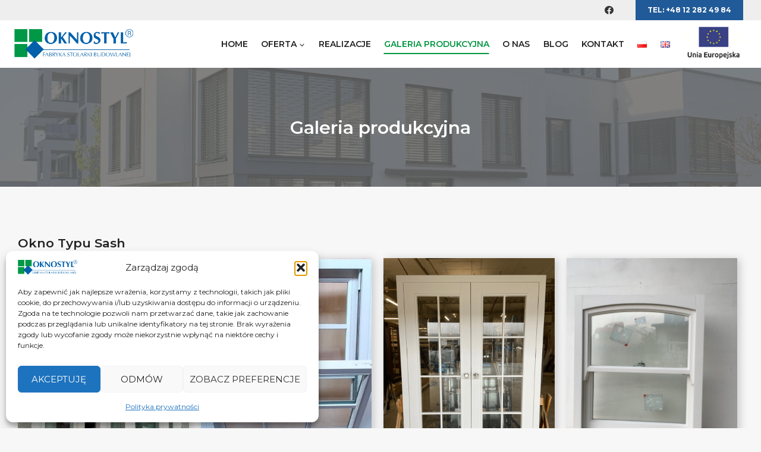

--- FILE ---
content_type: text/html; charset=UTF-8
request_url: https://oknostyl.net.pl/galeria-produkcyjna/
body_size: 36237
content:
<!doctype html>
<html lang="pl-PL" class="no-js" itemtype="https://schema.org/WebPage" itemscope>
<head>
	<meta charset="UTF-8">
	<meta name="viewport" content="width=device-width, initial-scale=1, minimum-scale=1">
	<link rel='stylesheet' id='kadence-glightbox-css' href='https://oknostyl.net.pl/wp-content/plugins/kadence-blocks/includes/assets/css/kb-glightbox.min.css?ver=3.5.31' media='all' />
<meta name='robots' content='index, follow, max-image-preview:large, max-snippet:-1, max-video-preview:-1' />
<link rel="alternate" href="https://oknostyl.net.pl/galeria-produkcyjna/" hreflang="pl" />
<link rel="alternate" href="https://oknostyl.net.pl/en/production-gallery/" hreflang="en" />

	<!-- This site is optimized with the Yoast SEO plugin v26.7 - https://yoast.com/wordpress/plugins/seo/ -->
	<title>Galeria produkcyjna</title>
	<meta name="description" content="Galeria produkcyjna OKNOSTYL producent okien małopolska" />
	<link rel="canonical" href="https://oknostyl.net.pl/galeria-produkcyjna/" />
	<meta property="og:locale" content="pl_PL" />
	<meta property="og:locale:alternate" content="en_GB" />
	<meta property="og:type" content="article" />
	<meta property="og:title" content="Galeria produkcyjna" />
	<meta property="og:description" content="Galeria produkcyjna OKNOSTYL producent okien małopolska" />
	<meta property="og:url" content="https://oknostyl.net.pl/galeria-produkcyjna/" />
	<meta property="og:site_name" content="OKNOSTYL Fabryka Stolarki Budowlanej" />
	<meta property="article:modified_time" content="2024-12-02T16:33:36+00:00" />
	<meta property="og:image" content="https://oknostyl.net.pl/wp-content/uploads/2023/05/okna-typu-casement-1.jpg" />
	<meta property="og:image:width" content="683" />
	<meta property="og:image:height" content="1024" />
	<meta property="og:image:type" content="image/jpeg" />
	<meta name="twitter:card" content="summary_large_image" />
	<meta name="twitter:label1" content="Szacowany czas czytania" />
	<meta name="twitter:data1" content="1 minuta" />
	<script type="application/ld+json" class="yoast-schema-graph">{"@context":"https://schema.org","@graph":[{"@type":"WebPage","@id":"https://oknostyl.net.pl/galeria-produkcyjna/","url":"https://oknostyl.net.pl/galeria-produkcyjna/","name":"Galeria produkcyjna","isPartOf":{"@id":"https://oknostyl.net.pl/#website"},"primaryImageOfPage":{"@id":"https://oknostyl.net.pl/galeria-produkcyjna/#primaryimage"},"image":{"@id":"https://oknostyl.net.pl/galeria-produkcyjna/#primaryimage"},"thumbnailUrl":"https://oknostyl.net.pl/wp-content/uploads/2023/05/okna-typu-casement-1.jpg","datePublished":"2023-04-18T07:07:18+00:00","dateModified":"2024-12-02T16:33:36+00:00","description":"Galeria produkcyjna OKNOSTYL producent okien małopolska","breadcrumb":{"@id":"https://oknostyl.net.pl/galeria-produkcyjna/#breadcrumb"},"inLanguage":"pl-PL","potentialAction":[{"@type":"ReadAction","target":["https://oknostyl.net.pl/galeria-produkcyjna/"]}]},{"@type":"ImageObject","inLanguage":"pl-PL","@id":"https://oknostyl.net.pl/galeria-produkcyjna/#primaryimage","url":"https://oknostyl.net.pl/wp-content/uploads/2023/05/okna-typu-casement-1.jpg","contentUrl":"https://oknostyl.net.pl/wp-content/uploads/2023/05/okna-typu-casement-1.jpg","width":683,"height":1024,"caption":"producent okien typu casement"},{"@type":"BreadcrumbList","@id":"https://oknostyl.net.pl/galeria-produkcyjna/#breadcrumb","itemListElement":[{"@type":"ListItem","position":1,"name":"Strona główna","item":"https://oknostyl.net.pl/"},{"@type":"ListItem","position":2,"name":"Galeria produkcyjna"}]},{"@type":"WebSite","@id":"https://oknostyl.net.pl/#website","url":"https://oknostyl.net.pl/","name":"OKNOSTYL Fabryka Stolarki Budowlanej","description":"Producent wyjątkowych okien i drzwi drewnianych, PCV oraz produktów ślusarki aluminiowej.","publisher":{"@id":"https://oknostyl.net.pl/#organization"},"potentialAction":[{"@type":"SearchAction","target":{"@type":"EntryPoint","urlTemplate":"https://oknostyl.net.pl/?s={search_term_string}"},"query-input":{"@type":"PropertyValueSpecification","valueRequired":true,"valueName":"search_term_string"}}],"inLanguage":"pl-PL"},{"@type":"Organization","@id":"https://oknostyl.net.pl/#organization","name":"OKNOSTYL Fabryka Stolarki Budowlanej","url":"https://oknostyl.net.pl/","logo":{"@type":"ImageObject","inLanguage":"pl-PL","@id":"https://oknostyl.net.pl/#/schema/logo/image/","url":"https://oknostyl.net.pl/wp-content/uploads/2023/05/logo_okno-styl.png","contentUrl":"https://oknostyl.net.pl/wp-content/uploads/2023/05/logo_okno-styl.png","width":1433,"height":354,"caption":"OKNOSTYL Fabryka Stolarki Budowlanej"},"image":{"@id":"https://oknostyl.net.pl/#/schema/logo/image/"}}]}</script>
	<!-- / Yoast SEO plugin. -->


<link rel="alternate" type="application/rss+xml" title="OKNOSTYL Fabryka Stolarki Budowlanej &raquo; Kanał z wpisami" href="https://oknostyl.net.pl/feed/" />
			<script>document.documentElement.classList.remove( 'no-js' );</script>
			<link rel="alternate" title="oEmbed (JSON)" type="application/json+oembed" href="https://oknostyl.net.pl/wp-json/oembed/1.0/embed?url=https%3A%2F%2Foknostyl.net.pl%2Fgaleria-produkcyjna%2F" />
<link rel="alternate" title="oEmbed (XML)" type="text/xml+oembed" href="https://oknostyl.net.pl/wp-json/oembed/1.0/embed?url=https%3A%2F%2Foknostyl.net.pl%2Fgaleria-produkcyjna%2F&#038;format=xml" />
<style id='wp-img-auto-sizes-contain-inline-css'>
img:is([sizes=auto i],[sizes^="auto," i]){contain-intrinsic-size:3000px 1500px}
/*# sourceURL=wp-img-auto-sizes-contain-inline-css */
</style>
<style id='wp-emoji-styles-inline-css'>

	img.wp-smiley, img.emoji {
		display: inline !important;
		border: none !important;
		box-shadow: none !important;
		height: 1em !important;
		width: 1em !important;
		margin: 0 0.07em !important;
		vertical-align: -0.1em !important;
		background: none !important;
		padding: 0 !important;
	}
/*# sourceURL=wp-emoji-styles-inline-css */
</style>
<style id='wp-block-library-inline-css'>
:root{--wp-block-synced-color:#7a00df;--wp-block-synced-color--rgb:122,0,223;--wp-bound-block-color:var(--wp-block-synced-color);--wp-editor-canvas-background:#ddd;--wp-admin-theme-color:#007cba;--wp-admin-theme-color--rgb:0,124,186;--wp-admin-theme-color-darker-10:#006ba1;--wp-admin-theme-color-darker-10--rgb:0,107,160.5;--wp-admin-theme-color-darker-20:#005a87;--wp-admin-theme-color-darker-20--rgb:0,90,135;--wp-admin-border-width-focus:2px}@media (min-resolution:192dpi){:root{--wp-admin-border-width-focus:1.5px}}.wp-element-button{cursor:pointer}:root .has-very-light-gray-background-color{background-color:#eee}:root .has-very-dark-gray-background-color{background-color:#313131}:root .has-very-light-gray-color{color:#eee}:root .has-very-dark-gray-color{color:#313131}:root .has-vivid-green-cyan-to-vivid-cyan-blue-gradient-background{background:linear-gradient(135deg,#00d084,#0693e3)}:root .has-purple-crush-gradient-background{background:linear-gradient(135deg,#34e2e4,#4721fb 50%,#ab1dfe)}:root .has-hazy-dawn-gradient-background{background:linear-gradient(135deg,#faaca8,#dad0ec)}:root .has-subdued-olive-gradient-background{background:linear-gradient(135deg,#fafae1,#67a671)}:root .has-atomic-cream-gradient-background{background:linear-gradient(135deg,#fdd79a,#004a59)}:root .has-nightshade-gradient-background{background:linear-gradient(135deg,#330968,#31cdcf)}:root .has-midnight-gradient-background{background:linear-gradient(135deg,#020381,#2874fc)}:root{--wp--preset--font-size--normal:16px;--wp--preset--font-size--huge:42px}.has-regular-font-size{font-size:1em}.has-larger-font-size{font-size:2.625em}.has-normal-font-size{font-size:var(--wp--preset--font-size--normal)}.has-huge-font-size{font-size:var(--wp--preset--font-size--huge)}.has-text-align-center{text-align:center}.has-text-align-left{text-align:left}.has-text-align-right{text-align:right}.has-fit-text{white-space:nowrap!important}#end-resizable-editor-section{display:none}.aligncenter{clear:both}.items-justified-left{justify-content:flex-start}.items-justified-center{justify-content:center}.items-justified-right{justify-content:flex-end}.items-justified-space-between{justify-content:space-between}.screen-reader-text{border:0;clip-path:inset(50%);height:1px;margin:-1px;overflow:hidden;padding:0;position:absolute;width:1px;word-wrap:normal!important}.screen-reader-text:focus{background-color:#ddd;clip-path:none;color:#444;display:block;font-size:1em;height:auto;left:5px;line-height:normal;padding:15px 23px 14px;text-decoration:none;top:5px;width:auto;z-index:100000}html :where(.has-border-color){border-style:solid}html :where([style*=border-top-color]){border-top-style:solid}html :where([style*=border-right-color]){border-right-style:solid}html :where([style*=border-bottom-color]){border-bottom-style:solid}html :where([style*=border-left-color]){border-left-style:solid}html :where([style*=border-width]){border-style:solid}html :where([style*=border-top-width]){border-top-style:solid}html :where([style*=border-right-width]){border-right-style:solid}html :where([style*=border-bottom-width]){border-bottom-style:solid}html :where([style*=border-left-width]){border-left-style:solid}html :where(img[class*=wp-image-]){height:auto;max-width:100%}:where(figure){margin:0 0 1em}html :where(.is-position-sticky){--wp-admin--admin-bar--position-offset:var(--wp-admin--admin-bar--height,0px)}@media screen and (max-width:600px){html :where(.is-position-sticky){--wp-admin--admin-bar--position-offset:0px}}

/*# sourceURL=wp-block-library-inline-css */
</style><style id='wp-block-image-inline-css'>
.wp-block-image>a,.wp-block-image>figure>a{display:inline-block}.wp-block-image img{box-sizing:border-box;height:auto;max-width:100%;vertical-align:bottom}@media not (prefers-reduced-motion){.wp-block-image img.hide{visibility:hidden}.wp-block-image img.show{animation:show-content-image .4s}}.wp-block-image[style*=border-radius] img,.wp-block-image[style*=border-radius]>a{border-radius:inherit}.wp-block-image.has-custom-border img{box-sizing:border-box}.wp-block-image.aligncenter{text-align:center}.wp-block-image.alignfull>a,.wp-block-image.alignwide>a{width:100%}.wp-block-image.alignfull img,.wp-block-image.alignwide img{height:auto;width:100%}.wp-block-image .aligncenter,.wp-block-image .alignleft,.wp-block-image .alignright,.wp-block-image.aligncenter,.wp-block-image.alignleft,.wp-block-image.alignright{display:table}.wp-block-image .aligncenter>figcaption,.wp-block-image .alignleft>figcaption,.wp-block-image .alignright>figcaption,.wp-block-image.aligncenter>figcaption,.wp-block-image.alignleft>figcaption,.wp-block-image.alignright>figcaption{caption-side:bottom;display:table-caption}.wp-block-image .alignleft{float:left;margin:.5em 1em .5em 0}.wp-block-image .alignright{float:right;margin:.5em 0 .5em 1em}.wp-block-image .aligncenter{margin-left:auto;margin-right:auto}.wp-block-image :where(figcaption){margin-bottom:1em;margin-top:.5em}.wp-block-image.is-style-circle-mask img{border-radius:9999px}@supports ((-webkit-mask-image:none) or (mask-image:none)) or (-webkit-mask-image:none){.wp-block-image.is-style-circle-mask img{border-radius:0;-webkit-mask-image:url('data:image/svg+xml;utf8,<svg viewBox="0 0 100 100" xmlns="http://www.w3.org/2000/svg"><circle cx="50" cy="50" r="50"/></svg>');mask-image:url('data:image/svg+xml;utf8,<svg viewBox="0 0 100 100" xmlns="http://www.w3.org/2000/svg"><circle cx="50" cy="50" r="50"/></svg>');mask-mode:alpha;-webkit-mask-position:center;mask-position:center;-webkit-mask-repeat:no-repeat;mask-repeat:no-repeat;-webkit-mask-size:contain;mask-size:contain}}:root :where(.wp-block-image.is-style-rounded img,.wp-block-image .is-style-rounded img){border-radius:9999px}.wp-block-image figure{margin:0}.wp-lightbox-container{display:flex;flex-direction:column;position:relative}.wp-lightbox-container img{cursor:zoom-in}.wp-lightbox-container img:hover+button{opacity:1}.wp-lightbox-container button{align-items:center;backdrop-filter:blur(16px) saturate(180%);background-color:#5a5a5a40;border:none;border-radius:4px;cursor:zoom-in;display:flex;height:20px;justify-content:center;opacity:0;padding:0;position:absolute;right:16px;text-align:center;top:16px;width:20px;z-index:100}@media not (prefers-reduced-motion){.wp-lightbox-container button{transition:opacity .2s ease}}.wp-lightbox-container button:focus-visible{outline:3px auto #5a5a5a40;outline:3px auto -webkit-focus-ring-color;outline-offset:3px}.wp-lightbox-container button:hover{cursor:pointer;opacity:1}.wp-lightbox-container button:focus{opacity:1}.wp-lightbox-container button:focus,.wp-lightbox-container button:hover,.wp-lightbox-container button:not(:hover):not(:active):not(.has-background){background-color:#5a5a5a40;border:none}.wp-lightbox-overlay{box-sizing:border-box;cursor:zoom-out;height:100vh;left:0;overflow:hidden;position:fixed;top:0;visibility:hidden;width:100%;z-index:100000}.wp-lightbox-overlay .close-button{align-items:center;cursor:pointer;display:flex;justify-content:center;min-height:40px;min-width:40px;padding:0;position:absolute;right:calc(env(safe-area-inset-right) + 16px);top:calc(env(safe-area-inset-top) + 16px);z-index:5000000}.wp-lightbox-overlay .close-button:focus,.wp-lightbox-overlay .close-button:hover,.wp-lightbox-overlay .close-button:not(:hover):not(:active):not(.has-background){background:none;border:none}.wp-lightbox-overlay .lightbox-image-container{height:var(--wp--lightbox-container-height);left:50%;overflow:hidden;position:absolute;top:50%;transform:translate(-50%,-50%);transform-origin:top left;width:var(--wp--lightbox-container-width);z-index:9999999999}.wp-lightbox-overlay .wp-block-image{align-items:center;box-sizing:border-box;display:flex;height:100%;justify-content:center;margin:0;position:relative;transform-origin:0 0;width:100%;z-index:3000000}.wp-lightbox-overlay .wp-block-image img{height:var(--wp--lightbox-image-height);min-height:var(--wp--lightbox-image-height);min-width:var(--wp--lightbox-image-width);width:var(--wp--lightbox-image-width)}.wp-lightbox-overlay .wp-block-image figcaption{display:none}.wp-lightbox-overlay button{background:none;border:none}.wp-lightbox-overlay .scrim{background-color:#fff;height:100%;opacity:.9;position:absolute;width:100%;z-index:2000000}.wp-lightbox-overlay.active{visibility:visible}@media not (prefers-reduced-motion){.wp-lightbox-overlay.active{animation:turn-on-visibility .25s both}.wp-lightbox-overlay.active img{animation:turn-on-visibility .35s both}.wp-lightbox-overlay.show-closing-animation:not(.active){animation:turn-off-visibility .35s both}.wp-lightbox-overlay.show-closing-animation:not(.active) img{animation:turn-off-visibility .25s both}.wp-lightbox-overlay.zoom.active{animation:none;opacity:1;visibility:visible}.wp-lightbox-overlay.zoom.active .lightbox-image-container{animation:lightbox-zoom-in .4s}.wp-lightbox-overlay.zoom.active .lightbox-image-container img{animation:none}.wp-lightbox-overlay.zoom.active .scrim{animation:turn-on-visibility .4s forwards}.wp-lightbox-overlay.zoom.show-closing-animation:not(.active){animation:none}.wp-lightbox-overlay.zoom.show-closing-animation:not(.active) .lightbox-image-container{animation:lightbox-zoom-out .4s}.wp-lightbox-overlay.zoom.show-closing-animation:not(.active) .lightbox-image-container img{animation:none}.wp-lightbox-overlay.zoom.show-closing-animation:not(.active) .scrim{animation:turn-off-visibility .4s forwards}}@keyframes show-content-image{0%{visibility:hidden}99%{visibility:hidden}to{visibility:visible}}@keyframes turn-on-visibility{0%{opacity:0}to{opacity:1}}@keyframes turn-off-visibility{0%{opacity:1;visibility:visible}99%{opacity:0;visibility:visible}to{opacity:0;visibility:hidden}}@keyframes lightbox-zoom-in{0%{transform:translate(calc((-100vw + var(--wp--lightbox-scrollbar-width))/2 + var(--wp--lightbox-initial-left-position)),calc(-50vh + var(--wp--lightbox-initial-top-position))) scale(var(--wp--lightbox-scale))}to{transform:translate(-50%,-50%) scale(1)}}@keyframes lightbox-zoom-out{0%{transform:translate(-50%,-50%) scale(1);visibility:visible}99%{visibility:visible}to{transform:translate(calc((-100vw + var(--wp--lightbox-scrollbar-width))/2 + var(--wp--lightbox-initial-left-position)),calc(-50vh + var(--wp--lightbox-initial-top-position))) scale(var(--wp--lightbox-scale));visibility:hidden}}
/*# sourceURL=https://oknostyl.net.pl/wp-includes/blocks/image/style.min.css */
</style>
<style id='wp-block-list-inline-css'>
ol,ul{box-sizing:border-box}:root :where(.wp-block-list.has-background){padding:1.25em 2.375em}
/*# sourceURL=https://oknostyl.net.pl/wp-includes/blocks/list/style.min.css */
</style>
<style id='wp-block-paragraph-inline-css'>
.is-small-text{font-size:.875em}.is-regular-text{font-size:1em}.is-large-text{font-size:2.25em}.is-larger-text{font-size:3em}.has-drop-cap:not(:focus):first-letter{float:left;font-size:8.4em;font-style:normal;font-weight:100;line-height:.68;margin:.05em .1em 0 0;text-transform:uppercase}body.rtl .has-drop-cap:not(:focus):first-letter{float:none;margin-left:.1em}p.has-drop-cap.has-background{overflow:hidden}:root :where(p.has-background){padding:1.25em 2.375em}:where(p.has-text-color:not(.has-link-color)) a{color:inherit}p.has-text-align-left[style*="writing-mode:vertical-lr"],p.has-text-align-right[style*="writing-mode:vertical-rl"]{rotate:180deg}
/*# sourceURL=https://oknostyl.net.pl/wp-includes/blocks/paragraph/style.min.css */
</style>
<style id='wp-block-spacer-inline-css'>
.wp-block-spacer{clear:both}
/*# sourceURL=https://oknostyl.net.pl/wp-includes/blocks/spacer/style.min.css */
</style>
<style id='global-styles-inline-css'>
:root{--wp--preset--aspect-ratio--square: 1;--wp--preset--aspect-ratio--4-3: 4/3;--wp--preset--aspect-ratio--3-4: 3/4;--wp--preset--aspect-ratio--3-2: 3/2;--wp--preset--aspect-ratio--2-3: 2/3;--wp--preset--aspect-ratio--16-9: 16/9;--wp--preset--aspect-ratio--9-16: 9/16;--wp--preset--color--black: #000000;--wp--preset--color--cyan-bluish-gray: #abb8c3;--wp--preset--color--white: #ffffff;--wp--preset--color--pale-pink: #f78da7;--wp--preset--color--vivid-red: #cf2e2e;--wp--preset--color--luminous-vivid-orange: #ff6900;--wp--preset--color--luminous-vivid-amber: #fcb900;--wp--preset--color--light-green-cyan: #7bdcb5;--wp--preset--color--vivid-green-cyan: #00d084;--wp--preset--color--pale-cyan-blue: #8ed1fc;--wp--preset--color--vivid-cyan-blue: #0693e3;--wp--preset--color--vivid-purple: #9b51e0;--wp--preset--color--theme-palette-1: var(--global-palette1);--wp--preset--color--theme-palette-2: var(--global-palette2);--wp--preset--color--theme-palette-3: var(--global-palette3);--wp--preset--color--theme-palette-4: var(--global-palette4);--wp--preset--color--theme-palette-5: var(--global-palette5);--wp--preset--color--theme-palette-6: var(--global-palette6);--wp--preset--color--theme-palette-7: var(--global-palette7);--wp--preset--color--theme-palette-8: var(--global-palette8);--wp--preset--color--theme-palette-9: var(--global-palette9);--wp--preset--color--theme-palette-10: var(--global-palette10);--wp--preset--color--theme-palette-11: var(--global-palette11);--wp--preset--color--theme-palette-12: var(--global-palette12);--wp--preset--color--theme-palette-13: var(--global-palette13);--wp--preset--color--theme-palette-14: var(--global-palette14);--wp--preset--color--theme-palette-15: var(--global-palette15);--wp--preset--gradient--vivid-cyan-blue-to-vivid-purple: linear-gradient(135deg,rgb(6,147,227) 0%,rgb(155,81,224) 100%);--wp--preset--gradient--light-green-cyan-to-vivid-green-cyan: linear-gradient(135deg,rgb(122,220,180) 0%,rgb(0,208,130) 100%);--wp--preset--gradient--luminous-vivid-amber-to-luminous-vivid-orange: linear-gradient(135deg,rgb(252,185,0) 0%,rgb(255,105,0) 100%);--wp--preset--gradient--luminous-vivid-orange-to-vivid-red: linear-gradient(135deg,rgb(255,105,0) 0%,rgb(207,46,46) 100%);--wp--preset--gradient--very-light-gray-to-cyan-bluish-gray: linear-gradient(135deg,rgb(238,238,238) 0%,rgb(169,184,195) 100%);--wp--preset--gradient--cool-to-warm-spectrum: linear-gradient(135deg,rgb(74,234,220) 0%,rgb(151,120,209) 20%,rgb(207,42,186) 40%,rgb(238,44,130) 60%,rgb(251,105,98) 80%,rgb(254,248,76) 100%);--wp--preset--gradient--blush-light-purple: linear-gradient(135deg,rgb(255,206,236) 0%,rgb(152,150,240) 100%);--wp--preset--gradient--blush-bordeaux: linear-gradient(135deg,rgb(254,205,165) 0%,rgb(254,45,45) 50%,rgb(107,0,62) 100%);--wp--preset--gradient--luminous-dusk: linear-gradient(135deg,rgb(255,203,112) 0%,rgb(199,81,192) 50%,rgb(65,88,208) 100%);--wp--preset--gradient--pale-ocean: linear-gradient(135deg,rgb(255,245,203) 0%,rgb(182,227,212) 50%,rgb(51,167,181) 100%);--wp--preset--gradient--electric-grass: linear-gradient(135deg,rgb(202,248,128) 0%,rgb(113,206,126) 100%);--wp--preset--gradient--midnight: linear-gradient(135deg,rgb(2,3,129) 0%,rgb(40,116,252) 100%);--wp--preset--font-size--small: var(--global-font-size-small);--wp--preset--font-size--medium: var(--global-font-size-medium);--wp--preset--font-size--large: var(--global-font-size-large);--wp--preset--font-size--x-large: 42px;--wp--preset--font-size--larger: var(--global-font-size-larger);--wp--preset--font-size--xxlarge: var(--global-font-size-xxlarge);--wp--preset--spacing--20: 0.44rem;--wp--preset--spacing--30: 0.67rem;--wp--preset--spacing--40: 1rem;--wp--preset--spacing--50: 1.5rem;--wp--preset--spacing--60: 2.25rem;--wp--preset--spacing--70: 3.38rem;--wp--preset--spacing--80: 5.06rem;--wp--preset--shadow--natural: 6px 6px 9px rgba(0, 0, 0, 0.2);--wp--preset--shadow--deep: 12px 12px 50px rgba(0, 0, 0, 0.4);--wp--preset--shadow--sharp: 6px 6px 0px rgba(0, 0, 0, 0.2);--wp--preset--shadow--outlined: 6px 6px 0px -3px rgb(255, 255, 255), 6px 6px rgb(0, 0, 0);--wp--preset--shadow--crisp: 6px 6px 0px rgb(0, 0, 0);}:where(.is-layout-flex){gap: 0.5em;}:where(.is-layout-grid){gap: 0.5em;}body .is-layout-flex{display: flex;}.is-layout-flex{flex-wrap: wrap;align-items: center;}.is-layout-flex > :is(*, div){margin: 0;}body .is-layout-grid{display: grid;}.is-layout-grid > :is(*, div){margin: 0;}:where(.wp-block-columns.is-layout-flex){gap: 2em;}:where(.wp-block-columns.is-layout-grid){gap: 2em;}:where(.wp-block-post-template.is-layout-flex){gap: 1.25em;}:where(.wp-block-post-template.is-layout-grid){gap: 1.25em;}.has-black-color{color: var(--wp--preset--color--black) !important;}.has-cyan-bluish-gray-color{color: var(--wp--preset--color--cyan-bluish-gray) !important;}.has-white-color{color: var(--wp--preset--color--white) !important;}.has-pale-pink-color{color: var(--wp--preset--color--pale-pink) !important;}.has-vivid-red-color{color: var(--wp--preset--color--vivid-red) !important;}.has-luminous-vivid-orange-color{color: var(--wp--preset--color--luminous-vivid-orange) !important;}.has-luminous-vivid-amber-color{color: var(--wp--preset--color--luminous-vivid-amber) !important;}.has-light-green-cyan-color{color: var(--wp--preset--color--light-green-cyan) !important;}.has-vivid-green-cyan-color{color: var(--wp--preset--color--vivid-green-cyan) !important;}.has-pale-cyan-blue-color{color: var(--wp--preset--color--pale-cyan-blue) !important;}.has-vivid-cyan-blue-color{color: var(--wp--preset--color--vivid-cyan-blue) !important;}.has-vivid-purple-color{color: var(--wp--preset--color--vivid-purple) !important;}.has-black-background-color{background-color: var(--wp--preset--color--black) !important;}.has-cyan-bluish-gray-background-color{background-color: var(--wp--preset--color--cyan-bluish-gray) !important;}.has-white-background-color{background-color: var(--wp--preset--color--white) !important;}.has-pale-pink-background-color{background-color: var(--wp--preset--color--pale-pink) !important;}.has-vivid-red-background-color{background-color: var(--wp--preset--color--vivid-red) !important;}.has-luminous-vivid-orange-background-color{background-color: var(--wp--preset--color--luminous-vivid-orange) !important;}.has-luminous-vivid-amber-background-color{background-color: var(--wp--preset--color--luminous-vivid-amber) !important;}.has-light-green-cyan-background-color{background-color: var(--wp--preset--color--light-green-cyan) !important;}.has-vivid-green-cyan-background-color{background-color: var(--wp--preset--color--vivid-green-cyan) !important;}.has-pale-cyan-blue-background-color{background-color: var(--wp--preset--color--pale-cyan-blue) !important;}.has-vivid-cyan-blue-background-color{background-color: var(--wp--preset--color--vivid-cyan-blue) !important;}.has-vivid-purple-background-color{background-color: var(--wp--preset--color--vivid-purple) !important;}.has-black-border-color{border-color: var(--wp--preset--color--black) !important;}.has-cyan-bluish-gray-border-color{border-color: var(--wp--preset--color--cyan-bluish-gray) !important;}.has-white-border-color{border-color: var(--wp--preset--color--white) !important;}.has-pale-pink-border-color{border-color: var(--wp--preset--color--pale-pink) !important;}.has-vivid-red-border-color{border-color: var(--wp--preset--color--vivid-red) !important;}.has-luminous-vivid-orange-border-color{border-color: var(--wp--preset--color--luminous-vivid-orange) !important;}.has-luminous-vivid-amber-border-color{border-color: var(--wp--preset--color--luminous-vivid-amber) !important;}.has-light-green-cyan-border-color{border-color: var(--wp--preset--color--light-green-cyan) !important;}.has-vivid-green-cyan-border-color{border-color: var(--wp--preset--color--vivid-green-cyan) !important;}.has-pale-cyan-blue-border-color{border-color: var(--wp--preset--color--pale-cyan-blue) !important;}.has-vivid-cyan-blue-border-color{border-color: var(--wp--preset--color--vivid-cyan-blue) !important;}.has-vivid-purple-border-color{border-color: var(--wp--preset--color--vivid-purple) !important;}.has-vivid-cyan-blue-to-vivid-purple-gradient-background{background: var(--wp--preset--gradient--vivid-cyan-blue-to-vivid-purple) !important;}.has-light-green-cyan-to-vivid-green-cyan-gradient-background{background: var(--wp--preset--gradient--light-green-cyan-to-vivid-green-cyan) !important;}.has-luminous-vivid-amber-to-luminous-vivid-orange-gradient-background{background: var(--wp--preset--gradient--luminous-vivid-amber-to-luminous-vivid-orange) !important;}.has-luminous-vivid-orange-to-vivid-red-gradient-background{background: var(--wp--preset--gradient--luminous-vivid-orange-to-vivid-red) !important;}.has-very-light-gray-to-cyan-bluish-gray-gradient-background{background: var(--wp--preset--gradient--very-light-gray-to-cyan-bluish-gray) !important;}.has-cool-to-warm-spectrum-gradient-background{background: var(--wp--preset--gradient--cool-to-warm-spectrum) !important;}.has-blush-light-purple-gradient-background{background: var(--wp--preset--gradient--blush-light-purple) !important;}.has-blush-bordeaux-gradient-background{background: var(--wp--preset--gradient--blush-bordeaux) !important;}.has-luminous-dusk-gradient-background{background: var(--wp--preset--gradient--luminous-dusk) !important;}.has-pale-ocean-gradient-background{background: var(--wp--preset--gradient--pale-ocean) !important;}.has-electric-grass-gradient-background{background: var(--wp--preset--gradient--electric-grass) !important;}.has-midnight-gradient-background{background: var(--wp--preset--gradient--midnight) !important;}.has-small-font-size{font-size: var(--wp--preset--font-size--small) !important;}.has-medium-font-size{font-size: var(--wp--preset--font-size--medium) !important;}.has-large-font-size{font-size: var(--wp--preset--font-size--large) !important;}.has-x-large-font-size{font-size: var(--wp--preset--font-size--x-large) !important;}
/*# sourceURL=global-styles-inline-css */
</style>

<style id='classic-theme-styles-inline-css'>
/*! This file is auto-generated */
.wp-block-button__link{color:#fff;background-color:#32373c;border-radius:9999px;box-shadow:none;text-decoration:none;padding:calc(.667em + 2px) calc(1.333em + 2px);font-size:1.125em}.wp-block-file__button{background:#32373c;color:#fff;text-decoration:none}
/*# sourceURL=/wp-includes/css/classic-themes.min.css */
</style>
<link rel='stylesheet' id='cmplz-general-css' href='https://oknostyl.net.pl/wp-content/plugins/complianz-gdpr/assets/css/cookieblocker.min.css?ver=1766141156' media='all' />
<link rel='stylesheet' id='kadence-global-css' href='https://oknostyl.net.pl/wp-content/themes/kadence/assets/css/global.min.css?ver=1.4.3' media='all' />
<style id='kadence-global-inline-css'>
/* Kadence Base CSS */
:root{--global-palette1:#009541;--global-palette2:#215a98;--global-palette3:#222222;--global-palette4:#353535;--global-palette5:#454545;--global-palette6:#676767;--global-palette7:#eeeeee;--global-palette8:#f7f7f7;--global-palette9:#ffffff;--global-palette10:oklch(from var(--global-palette1) calc(l + 0.10 * (1 - l)) calc(c * 1.00) calc(h + 180) / 100%);--global-palette11:#13612e;--global-palette12:#1159af;--global-palette13:#b82105;--global-palette14:#f7630c;--global-palette15:#f5a524;--global-palette9rgb:255, 255, 255;--global-palette-highlight:var(--global-palette1);--global-palette-highlight-alt:#215a98;--global-palette-highlight-alt2:var(--global-palette9);--global-palette-btn-bg:var(--global-palette1);--global-palette-btn-bg-hover:var(--global-palette2);--global-palette-btn:var(--global-palette9);--global-palette-btn-hover:var(--global-palette9);--global-palette-btn-sec-bg:var(--global-palette7);--global-palette-btn-sec-bg-hover:var(--global-palette2);--global-palette-btn-sec:var(--global-palette3);--global-palette-btn-sec-hover:var(--global-palette9);--global-body-font-family:Montserrat, sans-serif;--global-heading-font-family:Montserrat, serif;--global-primary-nav-font-family:Montserrat, sans-serif;--global-fallback-font:sans-serif;--global-display-fallback-font:sans-serif;--global-content-width:1290px;--global-content-wide-width:calc(1290px + 230px);--global-content-narrow-width:842px;--global-content-edge-padding:1.5rem;--global-content-boxed-padding:2rem;--global-calc-content-width:calc(1290px - var(--global-content-edge-padding) - var(--global-content-edge-padding) );--wp--style--global--content-size:var(--global-calc-content-width);}.wp-site-blocks{--global-vw:calc( 100vw - ( 0.5 * var(--scrollbar-offset)));}body{background:var(--global-palette8);-webkit-font-smoothing:antialiased;-moz-osx-font-smoothing:grayscale;}body, input, select, optgroup, textarea{font-style:normal;font-weight:normal;font-size:16px;line-height:1.6;font-family:var(--global-body-font-family);color:var(--global-palette4);}.content-bg, body.content-style-unboxed .site{background:var(--global-palette9);}h1,h2,h3,h4,h5,h6{font-family:var(--global-heading-font-family);}h1{font-style:normal;font-weight:600;font-size:50px;line-height:1.5;font-family:Montserrat, sans-serif;text-transform:capitalize;color:var(--global-palette3);}h2{font-style:normal;font-weight:600;font-size:38px;line-height:1.4;font-family:Montserrat, sans-serif;text-transform:capitalize;color:var(--global-palette3);}h3{font-style:normal;font-weight:600;font-size:30px;line-height:1.4;font-family:Montserrat, sans-serif;text-transform:capitalize;color:var(--global-palette3);}h4{font-style:normal;font-weight:600;font-size:22px;line-height:1.4;font-family:Montserrat, sans-serif;text-transform:capitalize;color:var(--global-palette3);}h5{font-style:normal;font-weight:600;font-size:21px;line-height:1.4;font-family:Montserrat, sans-serif;text-transform:capitalize;color:var(--global-palette3);}h6{font-style:normal;font-weight:300;font-size:15px;line-height:1.4;letter-spacing:0px;font-family:Montserrat, sans-serif;text-transform:capitalize;color:var(--global-palette1);}.entry-hero h1{font-style:normal;text-transform:capitalize;}.entry-hero .kadence-breadcrumbs, .entry-hero .search-form{font-style:normal;text-transform:capitalize;color:rgba(103,103,103,0.78);}@media all and (max-width: 1024px){h2{font-size:35px;}}@media all and (max-width: 767px){h1{font-size:42px;line-height:1.4;}h2{font-size:30px;line-height:1.3;}h3{font-size:26px;}}.entry-hero .kadence-breadcrumbs{max-width:1290px;}.site-container, .site-header-row-layout-contained, .site-footer-row-layout-contained, .entry-hero-layout-contained, .comments-area, .alignfull > .wp-block-cover__inner-container, .alignwide > .wp-block-cover__inner-container{max-width:var(--global-content-width);}.content-width-narrow .content-container.site-container, .content-width-narrow .hero-container.site-container{max-width:var(--global-content-narrow-width);}@media all and (min-width: 1520px){.wp-site-blocks .content-container  .alignwide{margin-left:-115px;margin-right:-115px;width:unset;max-width:unset;}}@media all and (min-width: 1102px){.content-width-narrow .wp-site-blocks .content-container .alignwide{margin-left:-130px;margin-right:-130px;width:unset;max-width:unset;}}.content-style-boxed .wp-site-blocks .entry-content .alignwide{margin-left:calc( -1 * var( --global-content-boxed-padding ) );margin-right:calc( -1 * var( --global-content-boxed-padding ) );}.content-area{margin-top:5rem;margin-bottom:5rem;}@media all and (max-width: 1024px){.content-area{margin-top:3rem;margin-bottom:3rem;}}@media all and (max-width: 767px){.content-area{margin-top:2rem;margin-bottom:2rem;}}@media all and (max-width: 1024px){:root{--global-content-boxed-padding:2rem;}}@media all and (max-width: 767px){:root{--global-content-boxed-padding:1.5rem;}}.entry-content-wrap{padding:2rem;}@media all and (max-width: 1024px){.entry-content-wrap{padding:2rem;}}@media all and (max-width: 767px){.entry-content-wrap{padding:1.5rem;}}.entry.single-entry{box-shadow:0px 15px 15px -10px rgba(0,0,0,0.05);}.entry.loop-entry{box-shadow:0px 15px 15px -10px rgba(0,0,0,0.05);}.loop-entry .entry-content-wrap{padding:2rem;}@media all and (max-width: 1024px){.loop-entry .entry-content-wrap{padding:2rem;}}@media all and (max-width: 767px){.loop-entry .entry-content-wrap{padding:1.5rem;}}button, .button, .wp-block-button__link, input[type="button"], input[type="reset"], input[type="submit"], .fl-button, .elementor-button-wrapper .elementor-button, .wc-block-components-checkout-place-order-button, .wc-block-cart__submit{font-style:normal;font-weight:700;font-size:14px;line-height:1.4;font-family:Montserrat, sans-serif;text-transform:uppercase;border-radius:4px;padding:15px 40px 15px 40px;box-shadow:0px 0px 0px -7px rgba(0,0,0,0);}.wp-block-button.is-style-outline .wp-block-button__link{padding:15px 40px 15px 40px;}button:hover, button:focus, button:active, .button:hover, .button:focus, .button:active, .wp-block-button__link:hover, .wp-block-button__link:focus, .wp-block-button__link:active, input[type="button"]:hover, input[type="button"]:focus, input[type="button"]:active, input[type="reset"]:hover, input[type="reset"]:focus, input[type="reset"]:active, input[type="submit"]:hover, input[type="submit"]:focus, input[type="submit"]:active, .elementor-button-wrapper .elementor-button:hover, .elementor-button-wrapper .elementor-button:focus, .elementor-button-wrapper .elementor-button:active, .wc-block-cart__submit:hover{box-shadow:0px 15px 25px -7px rgba(0,0,0,0.1);}.kb-button.kb-btn-global-outline.kb-btn-global-inherit{padding-top:calc(15px - 2px);padding-right:calc(40px - 2px);padding-bottom:calc(15px - 2px);padding-left:calc(40px - 2px);}button.button-style-secondary, .button.button-style-secondary, .wp-block-button__link.button-style-secondary, input[type="button"].button-style-secondary, input[type="reset"].button-style-secondary, input[type="submit"].button-style-secondary, .fl-button.button-style-secondary, .elementor-button-wrapper .elementor-button.button-style-secondary, .wc-block-components-checkout-place-order-button.button-style-secondary, .wc-block-cart__submit.button-style-secondary{font-style:normal;font-weight:700;font-size:14px;line-height:1.4;font-family:Montserrat, sans-serif;text-transform:uppercase;}@media all and (min-width: 1025px){.transparent-header .entry-hero .entry-hero-container-inner{padding-top:calc(10px + 80px);}}@media all and (max-width: 1024px){.mobile-transparent-header .entry-hero .entry-hero-container-inner{padding-top:80px;}}@media all and (max-width: 767px){.mobile-transparent-header .entry-hero .entry-hero-container-inner{padding-top:80px;}}#kt-scroll-up-reader, #kt-scroll-up{border-radius:30px 30px 30px 30px;color:var(--global-palette1);border-color:var(--global-palette1);bottom:30px;font-size:1.3em;padding:0.4em 0.4em 0.4em 0.4em;}#kt-scroll-up-reader.scroll-up-side-right, #kt-scroll-up.scroll-up-side-right{right:30px;}#kt-scroll-up-reader.scroll-up-side-left, #kt-scroll-up.scroll-up-side-left{left:30px;}@media all and (hover: hover){#kt-scroll-up-reader:hover, #kt-scroll-up:hover{border-color:var(--global-palette1);}}.wp-site-blocks .page-title h1{font-style:normal;font-size:30px;text-transform:none;color:var(--global-palette9);}.page-title .kadence-breadcrumbs{color:var(--global-palette7);}.page-hero-section .entry-hero-container-inner{background-image:url('http://oknostyl.net.pl/wp-content/uploads/2023/03/zaluzja_fasadowa-1.jpg');background-position:38% 55%;background-size:cover;background-attachment:scroll;}.entry-hero.page-hero-section .entry-header{min-height:200px;}.page-hero-section .hero-section-overlay{background:rgba(103,103,103,0.82);}.loop-entry.type-post h2.entry-title{font-style:normal;font-weight:normal;font-size:20px;text-transform:none;color:var(--global-palette4);}.loop-entry.type-post .entry-taxonomies{font-style:normal;font-size:12px;text-transform:capitalize;}body.social-brand-colors .social-show-brand-hover .social-link-facebook:not(.ignore-brand):not(.skip):not(.ignore):hover, body.social-brand-colors .social-show-brand-until .social-link-facebook:not(:hover):not(.skip):not(.ignore), body.social-brand-colors .social-show-brand-always .social-link-facebook:not(.ignore-brand):not(.skip):not(.ignore){background:#3b5998;}body.social-brand-colors .social-show-brand-hover.social-style-outline .social-link-facebook:not(.ignore-brand):not(.skip):not(.ignore):hover, body.social-brand-colors .social-show-brand-until.social-style-outline .social-link-facebook:not(:hover):not(.skip):not(.ignore), body.social-brand-colors .social-show-brand-always.social-style-outline .social-link-facebook:not(.ignore-brand):not(.skip):not(.ignore){color:#3b5998;}
/* Kadence Header CSS */
@media all and (max-width: 1024px){.mobile-transparent-header #masthead{position:absolute;left:0px;right:0px;z-index:100;}.kadence-scrollbar-fixer.mobile-transparent-header #masthead{right:var(--scrollbar-offset,0);}.mobile-transparent-header #masthead, .mobile-transparent-header .site-top-header-wrap .site-header-row-container-inner, .mobile-transparent-header .site-main-header-wrap .site-header-row-container-inner, .mobile-transparent-header .site-bottom-header-wrap .site-header-row-container-inner{background:transparent;}.site-header-row-tablet-layout-fullwidth, .site-header-row-tablet-layout-standard{padding:0px;}}@media all and (min-width: 1025px){.transparent-header #masthead{position:absolute;left:0px;right:0px;z-index:100;}.transparent-header.kadence-scrollbar-fixer #masthead{right:var(--scrollbar-offset,0);}.transparent-header #masthead, .transparent-header .site-top-header-wrap .site-header-row-container-inner, .transparent-header .site-main-header-wrap .site-header-row-container-inner, .transparent-header .site-bottom-header-wrap .site-header-row-container-inner{background:transparent;}}.site-branding a.brand img{max-width:200px;}.site-branding a.brand img.svg-logo-image{width:200px;}.site-branding{padding:0px 0px 0px 0px;}#masthead, #masthead .kadence-sticky-header.item-is-fixed:not(.item-at-start):not(.site-header-row-container):not(.site-main-header-wrap), #masthead .kadence-sticky-header.item-is-fixed:not(.item-at-start) > .site-header-row-container-inner{background:rgba(255,255,255,0.98);}.site-main-header-wrap .site-header-row-container-inner{background:var(--global-palette9);}.site-main-header-inner-wrap{min-height:80px;}.site-top-header-wrap .site-header-row-container-inner{background:var(--global-palette7);}.site-top-header-inner-wrap{min-height:10px;}.site-top-header-wrap .site-header-row-container-inner>.site-container{padding:0px 30px 0px 0px;}.transparent-header #masthead .site-top-header-wrap .site-header-row-container-inner{background:var(--global-palette8);}.site-main-header-wrap.site-header-row-container.site-header-focus-item.site-header-row-layout-standard.kadence-sticky-header.item-is-fixed.item-is-stuck, .site-header-upper-inner-wrap.kadence-sticky-header.item-is-fixed.item-is-stuck, .site-header-inner-wrap.kadence-sticky-header.item-is-fixed.item-is-stuck, .site-top-header-wrap.site-header-row-container.site-header-focus-item.site-header-row-layout-standard.kadence-sticky-header.item-is-fixed.item-is-stuck, .site-bottom-header-wrap.site-header-row-container.site-header-focus-item.site-header-row-layout-standard.kadence-sticky-header.item-is-fixed.item-is-stuck{box-shadow:0px 0px 0px 0px rgba(0,0,0,0);}.header-navigation[class*="header-navigation-style-underline"] .header-menu-container.primary-menu-container>ul>li>a:after{width:calc( 100% - 1.6em);}.main-navigation .primary-menu-container > ul > li.menu-item > a{padding-left:calc(1.6em / 2);padding-right:calc(1.6em / 2);padding-top:0.6em;padding-bottom:0.6em;color:var(--global-palette3);}.main-navigation .primary-menu-container > ul > li.menu-item .dropdown-nav-special-toggle{right:calc(1.6em / 2);}.main-navigation .primary-menu-container > ul li.menu-item > a{font-style:normal;font-weight:600;font-size:14px;line-height:1.3;font-family:var(--global-primary-nav-font-family);text-transform:uppercase;}.main-navigation .primary-menu-container > ul > li.menu-item > a:hover{color:var(--global-palette-highlight);}.main-navigation .primary-menu-container > ul > li.menu-item.current-menu-item > a{color:var(--global-palette1);}.header-navigation .header-menu-container ul ul.sub-menu, .header-navigation .header-menu-container ul ul.submenu{background:var(--global-palette7);box-shadow:20px 20px 10px 0px rgba(0,0,0,0.1);}.header-navigation .header-menu-container ul ul li.menu-item, .header-menu-container ul.menu > li.kadence-menu-mega-enabled > ul > li.menu-item > a{border-bottom:1px solid #eeeeee;border-radius:0px 0px 0px 0px;}.header-navigation .header-menu-container ul ul li.menu-item > a{width:230px;padding-top:1em;padding-bottom:1em;color:var(--global-palette3);font-style:normal;font-weight:600;font-size:13px;line-height:1.2;font-family:Montserrat, sans-serif;}.header-navigation .header-menu-container ul ul li.menu-item > a:hover{color:var(--global-palette9);background:var(--global-palette1);border-radius:0px 0px 0px 0px;}.header-navigation .header-menu-container ul ul li.menu-item.current-menu-item > a{color:var(--global-palette9);background:var(--global-palette1);border-radius:0px 0px 0px 0px;}.mobile-toggle-open-container .menu-toggle-open, .mobile-toggle-open-container .menu-toggle-open:focus{color:var(--global-palette3);padding:0.4em 0.6em 0.4em 0.6em;font-size:14px;}.mobile-toggle-open-container .menu-toggle-open.menu-toggle-style-bordered{border:1px solid currentColor;}.mobile-toggle-open-container .menu-toggle-open .menu-toggle-icon{font-size:30px;}.mobile-toggle-open-container .menu-toggle-open:hover, .mobile-toggle-open-container .menu-toggle-open:focus-visible{color:var(--global-palette1);}.mobile-navigation ul li{font-style:normal;font-weight:normal;font-size:15px;line-height:1.2;font-family:Montserrat, sans-serif;}.mobile-navigation ul li a{padding-top:1.2em;padding-bottom:1.2em;}.mobile-navigation ul li > a, .mobile-navigation ul li.menu-item-has-children > .drawer-nav-drop-wrap{color:var(--global-palette8);}.mobile-navigation ul li > a:hover, .mobile-navigation ul li.menu-item-has-children > .drawer-nav-drop-wrap:hover{color:var(--global-palette2);}.mobile-navigation ul li.current-menu-item > a, .mobile-navigation ul li.current-menu-item.menu-item-has-children > .drawer-nav-drop-wrap{color:var(--global-palette-highlight);}.mobile-navigation ul li.menu-item-has-children .drawer-nav-drop-wrap, .mobile-navigation ul li:not(.menu-item-has-children) a{border-bottom:1px solid rgba(255,255,255,0.1);}.mobile-navigation:not(.drawer-navigation-parent-toggle-true) ul li.menu-item-has-children .drawer-nav-drop-wrap button{border-left:1px solid rgba(255,255,255,0.1);}#mobile-drawer .drawer-header .drawer-toggle{padding:0.6em 0.15em 0.6em 0.15em;font-size:24px;}#main-header .header-button{font-style:normal;font-weight:700;font-size:12px;line-height:1.2;font-family:Montserrat, sans-serif;margin:0px 0px 0px 20px;border-radius:0px 0px 0px 0px;background:var(--global-palette2);box-shadow:0px 0px 0px -7px rgba(0,0,0,0);}#main-header .header-button.button-size-custom{padding:10px 20px 10px 20px;}#main-header .header-button:hover{background:var(--global-palette1);box-shadow:0px 15px 25px -7px rgba(0,0,0,0.1);}.header-social-wrap .header-social-inner-wrap{font-size:0.9em;gap:0.3em;}.header-social-wrap .header-social-inner-wrap .social-button{border:2px none transparent;border-radius:3px;}
/* Kadence Footer CSS */
#colophon{background:var(--global-palette7);}.site-middle-footer-wrap .site-footer-row-container-inner{background:var(--global-palette7);font-style:normal;font-size:15px;color:var(--global-palette3);}.site-footer .site-middle-footer-wrap a:where(:not(.button):not(.wp-block-button__link):not(.wp-element-button)){color:var(--global-palette3);}.site-footer .site-middle-footer-wrap a:where(:not(.button):not(.wp-block-button__link):not(.wp-element-button)):hover{color:var(--global-palette2);}.site-middle-footer-inner-wrap{padding-top:30px;padding-bottom:30px;grid-column-gap:30px;grid-row-gap:30px;}.site-middle-footer-inner-wrap .widget{margin-bottom:20px;}.site-middle-footer-inner-wrap .widget-area .widget-title{font-style:normal;font-size:18px;text-transform:capitalize;color:var(--global-palette3);}.site-middle-footer-inner-wrap .site-footer-section:not(:last-child):after{right:calc(-30px / 2);}@media all and (max-width: 1024px){.site-middle-footer-inner-wrap{grid-column-gap:30px;grid-row-gap:30px;}.site-middle-footer-inner-wrap .site-footer-section:not(:last-child):after{right:calc(-30px / 2);}}.site-bottom-footer-wrap .site-footer-row-container-inner{background:var(--global-palette2);font-style:normal;color:var(--global-palette9);border-top:1px solid #d8d9e8;}.site-footer .site-bottom-footer-wrap a:where(:not(.button):not(.wp-block-button__link):not(.wp-element-button)){color:var(--global-palette7);}.site-footer .site-bottom-footer-wrap a:where(:not(.button):not(.wp-block-button__link):not(.wp-element-button)):hover{color:var(--global-palette7);}.site-bottom-footer-inner-wrap{min-height:10px;padding-top:10px;padding-bottom:20px;grid-column-gap:20px;}.site-bottom-footer-inner-wrap .widget{margin-bottom:30px;}.site-bottom-footer-inner-wrap .site-footer-section:not(:last-child):after{right:calc(-20px / 2);}.footer-social-wrap{margin:0px 0px 0px 0px;}.footer-social-wrap .footer-social-inner-wrap{font-size:1em;gap:0.7em;}.site-footer .site-footer-wrap .site-footer-section .footer-social-wrap .footer-social-inner-wrap .social-button{color:var(--global-palette9);background:var(--global-palette2);border:2px none transparent;border-radius:49px;}.site-footer .site-footer-wrap .site-footer-section .footer-social-wrap .footer-social-inner-wrap .social-button:hover{color:var(--global-palette9);background:var(--global-palette1);}#colophon .footer-html{font-style:normal;font-size:13px;}
/* Kadence Pro Header CSS */
.header-navigation-dropdown-direction-left ul ul.submenu, .header-navigation-dropdown-direction-left ul ul.sub-menu{right:0px;left:auto;}.rtl .header-navigation-dropdown-direction-right ul ul.submenu, .rtl .header-navigation-dropdown-direction-right ul ul.sub-menu{left:0px;right:auto;}.header-account-button .nav-drop-title-wrap > .kadence-svg-iconset, .header-account-button > .kadence-svg-iconset{font-size:1.2em;}.site-header-item .header-account-button .nav-drop-title-wrap, .site-header-item .header-account-wrap > .header-account-button{display:flex;align-items:center;}.header-account-style-icon_label .header-account-label{padding-left:5px;}.header-account-style-label_icon .header-account-label{padding-right:5px;}.site-header-item .header-account-wrap .header-account-button{text-decoration:none;box-shadow:none;color:inherit;background:transparent;padding:0.6em 0em 0.6em 0em;}.header-mobile-account-wrap .header-account-button .nav-drop-title-wrap > .kadence-svg-iconset, .header-mobile-account-wrap .header-account-button > .kadence-svg-iconset{font-size:1.2em;}.header-mobile-account-wrap .header-account-button .nav-drop-title-wrap, .header-mobile-account-wrap > .header-account-button{display:flex;align-items:center;}.header-mobile-account-wrap.header-account-style-icon_label .header-account-label{padding-left:5px;}.header-mobile-account-wrap.header-account-style-label_icon .header-account-label{padding-right:5px;}.header-mobile-account-wrap .header-account-button{text-decoration:none;box-shadow:none;color:inherit;background:transparent;padding:0.6em 0em 0.6em 0em;}#login-drawer .drawer-inner .drawer-content{display:flex;justify-content:center;align-items:center;position:absolute;top:0px;bottom:0px;left:0px;right:0px;padding:0px;}#loginform p label{display:block;}#login-drawer #loginform{width:100%;}#login-drawer #loginform input{width:100%;}#login-drawer #loginform input[type="checkbox"]{width:auto;}#login-drawer .drawer-inner .drawer-header{position:relative;z-index:100;}#login-drawer .drawer-content_inner.widget_login_form_inner{padding:2em;width:100%;max-width:350px;border-radius:.25rem;background:var(--global-palette9);color:var(--global-palette4);}#login-drawer .lost_password a{color:var(--global-palette6);}#login-drawer .lost_password, #login-drawer .register-field{text-align:center;}#login-drawer .widget_login_form_inner p{margin-top:1.2em;margin-bottom:0em;}#login-drawer .widget_login_form_inner p:first-child{margin-top:0em;}#login-drawer .widget_login_form_inner label{margin-bottom:0.5em;}#login-drawer hr.register-divider{margin:1.2em 0;border-width:1px;}#login-drawer .register-field{font-size:90%;}@media all and (min-width: 1025px){#login-drawer hr.register-divider.hide-desktop{display:none;}#login-drawer p.register-field.hide-desktop{display:none;}}@media all and (max-width: 1024px){#login-drawer hr.register-divider.hide-mobile{display:none;}#login-drawer p.register-field.hide-mobile{display:none;}}@media all and (max-width: 767px){#login-drawer hr.register-divider.hide-mobile{display:none;}#login-drawer p.register-field.hide-mobile{display:none;}}.tertiary-navigation .tertiary-menu-container > ul > li.menu-item > a{padding-left:calc(1.2em / 2);padding-right:calc(1.2em / 2);padding-top:0.6em;padding-bottom:0.6em;color:var(--global-palette5);}.tertiary-navigation .tertiary-menu-container > ul > li.menu-item > a:hover{color:var(--global-palette-highlight);}.tertiary-navigation .tertiary-menu-container > ul > li.menu-item.current-menu-item > a{color:var(--global-palette3);}.header-navigation[class*="header-navigation-style-underline"] .header-menu-container.tertiary-menu-container>ul>li>a:after{width:calc( 100% - 1.2em);}.quaternary-navigation .quaternary-menu-container > ul > li.menu-item > a{padding-left:calc(1.2em / 2);padding-right:calc(1.2em / 2);padding-top:0.6em;padding-bottom:0.6em;color:var(--global-palette5);}.quaternary-navigation .quaternary-menu-container > ul > li.menu-item > a:hover{color:var(--global-palette-highlight);}.quaternary-navigation .quaternary-menu-container > ul > li.menu-item.current-menu-item > a{color:var(--global-palette3);}.header-navigation[class*="header-navigation-style-underline"] .header-menu-container.quaternary-menu-container>ul>li>a:after{width:calc( 100% - 1.2em);}#main-header .header-divider{border-right:1px solid var(--global-palette6);height:50%;}#main-header .header-divider2{border-right:1px solid var(--global-palette6);height:50%;}#main-header .header-divider3{border-right:1px solid var(--global-palette6);height:50%;}#mobile-header .header-mobile-divider, #mobile-drawer .header-mobile-divider{border-right:1px solid var(--global-palette6);height:50%;}#mobile-drawer .header-mobile-divider{border-top:1px solid var(--global-palette6);width:50%;}#mobile-header .header-mobile-divider2{border-right:1px solid var(--global-palette6);height:50%;}#mobile-drawer .header-mobile-divider2{border-top:1px solid var(--global-palette6);width:50%;}.header-item-search-bar form ::-webkit-input-placeholder{color:currentColor;opacity:0.5;}.header-item-search-bar form ::placeholder{color:currentColor;opacity:0.5;}.header-search-bar form{max-width:100%;width:240px;}.header-mobile-search-bar form{max-width:calc(100vw - var(--global-sm-spacing) - var(--global-sm-spacing));width:240px;}.header-widget-lstyle-normal .header-widget-area-inner a:not(.button){text-decoration:underline;}.header-contact-wrap{margin:0px 0px 0px 0px;}.element-contact-inner-wrap{display:flex;flex-wrap:wrap;align-items:center;margin-top:-0.6em;margin-left:calc(-0.6em / 2);margin-right:calc(-0.6em / 2);}.element-contact-inner-wrap .header-contact-item{display:inline-flex;flex-wrap:wrap;align-items:center;color:var(--global-palette2);font-style:normal;font-size:15px;margin-top:0.6em;margin-left:calc(0.6em / 2);margin-right:calc(0.6em / 2);}.element-contact-inner-wrap a.header-contact-item:hover{color:var(--global-palette1);}.element-contact-inner-wrap .header-contact-item .kadence-svg-iconset{font-size:1em;}.header-contact-item img{display:inline-block;}.header-contact-item .contact-label{margin-left:0.3em;}.rtl .header-contact-item .contact-label{margin-right:0.3em;margin-left:0px;}.header-mobile-contact-wrap .element-contact-inner-wrap{display:flex;flex-wrap:wrap;align-items:center;margin-top:-0.6em;margin-left:calc(-0.6em / 2);margin-right:calc(-0.6em / 2);}.header-mobile-contact-wrap .element-contact-inner-wrap .header-contact-item{display:inline-flex;flex-wrap:wrap;align-items:center;margin-top:0.6em;margin-left:calc(0.6em / 2);margin-right:calc(0.6em / 2);}.header-mobile-contact-wrap .element-contact-inner-wrap .header-contact-item .kadence-svg-iconset{font-size:1em;}#main-header .header-button2{box-shadow:0px 0px 0px -7px rgba(0,0,0,0);}#main-header .header-button2:hover{box-shadow:0px 15px 25px -7px rgba(0,0,0,0.1);}.mobile-header-button2-wrap .mobile-header-button-inner-wrap .mobile-header-button2{border:2px none transparent;box-shadow:0px 0px 0px -7px rgba(0,0,0,0);}.mobile-header-button2-wrap .mobile-header-button-inner-wrap .mobile-header-button2:hover{box-shadow:0px 15px 25px -7px rgba(0,0,0,0.1);}#widget-drawer.popup-drawer-layout-fullwidth .drawer-content .header-widget2, #widget-drawer.popup-drawer-layout-sidepanel .drawer-inner{max-width:400px;}#widget-drawer.popup-drawer-layout-fullwidth .drawer-content .header-widget2{margin:0 auto;}.widget-toggle-open{display:flex;align-items:center;background:transparent;box-shadow:none;}.widget-toggle-open:hover, .widget-toggle-open:focus{border-color:currentColor;background:transparent;box-shadow:none;}.widget-toggle-open .widget-toggle-icon{display:flex;}.widget-toggle-open .widget-toggle-label{padding-right:5px;}.rtl .widget-toggle-open .widget-toggle-label{padding-left:5px;padding-right:0px;}.widget-toggle-open .widget-toggle-label:empty, .rtl .widget-toggle-open .widget-toggle-label:empty{padding-right:0px;padding-left:0px;}.widget-toggle-open-container .widget-toggle-open{color:var(--global-palette5);padding:0.4em 0.6em 0.4em 0.6em;font-size:14px;}.widget-toggle-open-container .widget-toggle-open.widget-toggle-style-bordered{border:1px solid currentColor;}.widget-toggle-open-container .widget-toggle-open .widget-toggle-icon{font-size:20px;}.widget-toggle-open-container .widget-toggle-open:hover, .widget-toggle-open-container .widget-toggle-open:focus{color:var(--global-palette-highlight);}#widget-drawer .header-widget-2style-normal a:not(.button){text-decoration:underline;}#widget-drawer .header-widget-2style-plain a:not(.button){text-decoration:none;}#widget-drawer .header-widget2 .widget-title{color:var(--global-palette9);}#widget-drawer .header-widget2{color:var(--global-palette8);}#widget-drawer .header-widget2 a:not(.button), #widget-drawer .header-widget2 .drawer-sub-toggle{color:var(--global-palette8);}#widget-drawer .header-widget2 a:not(.button):hover, #widget-drawer .header-widget2 .drawer-sub-toggle:hover{color:var(--global-palette9);}#mobile-secondary-site-navigation ul li{font-size:14px;}#mobile-secondary-site-navigation ul li a{padding-top:1em;padding-bottom:1em;}#mobile-secondary-site-navigation ul li > a, #mobile-secondary-site-navigation ul li.menu-item-has-children > .drawer-nav-drop-wrap{color:var(--global-palette8);}#mobile-secondary-site-navigation ul li.current-menu-item > a, #mobile-secondary-site-navigation ul li.current-menu-item.menu-item-has-children > .drawer-nav-drop-wrap{color:var(--global-palette-highlight);}#mobile-secondary-site-navigation ul li.menu-item-has-children .drawer-nav-drop-wrap, #mobile-secondary-site-navigation ul li:not(.menu-item-has-children) a{border-bottom:1px solid rgba(255,255,255,0.1);}#mobile-secondary-site-navigation:not(.drawer-navigation-parent-toggle-true) ul li.menu-item-has-children .drawer-nav-drop-wrap button{border-left:1px solid rgba(255,255,255,0.1);}
/*# sourceURL=kadence-global-inline-css */
</style>
<link rel='stylesheet' id='kadence-header-css' href='https://oknostyl.net.pl/wp-content/themes/kadence/assets/css/header.min.css?ver=1.4.3' media='all' />
<link rel='stylesheet' id='kadence-content-css' href='https://oknostyl.net.pl/wp-content/themes/kadence/assets/css/content.min.css?ver=1.4.3' media='all' />
<link rel='stylesheet' id='kadence-footer-css' href='https://oknostyl.net.pl/wp-content/themes/kadence/assets/css/footer.min.css?ver=1.4.3' media='all' />
<link rel='stylesheet' id='menu-addons-css' href='https://oknostyl.net.pl/wp-content/plugins/kadence-pro/dist/mega-menu/menu-addon.css?ver=1.1.16' media='all' />
<link rel='stylesheet' id='photoswipe-light-skin-css' href='https://oknostyl.net.pl/wp-content/plugins/kadence-galleries/assets/photoswipe/light-skin.css?ver=1.3.2' media='all' />
<link rel='stylesheet' id='kt-galleries-css-css' href='https://oknostyl.net.pl/wp-content/plugins/kadence-galleries/assets/css/kadence-galleries.css?ver=1.3.2' media='all' />
<link rel='stylesheet' id='kadence-blocks-rowlayout-css' href='https://oknostyl.net.pl/wp-content/plugins/kadence-blocks/dist/style-blocks-rowlayout.css?ver=3.5.31' media='all' />
<link rel='stylesheet' id='kadence-blocks-column-css' href='https://oknostyl.net.pl/wp-content/plugins/kadence-blocks/dist/style-blocks-column.css?ver=3.5.31' media='all' />
<style id='kadence-blocks-advancedheading-inline-css'>
.wp-block-kadence-advancedheading mark{background:transparent;border-style:solid;border-width:0}.wp-block-kadence-advancedheading mark.kt-highlight{color:#f76a0c;}.kb-adv-heading-icon{display: inline-flex;justify-content: center;align-items: center;} .is-layout-constrained > .kb-advanced-heading-link {display: block;}.single-content .kadence-advanced-heading-wrapper h1, .single-content .kadence-advanced-heading-wrapper h2, .single-content .kadence-advanced-heading-wrapper h3, .single-content .kadence-advanced-heading-wrapper h4, .single-content .kadence-advanced-heading-wrapper h5, .single-content .kadence-advanced-heading-wrapper h6 {margin: 1.5em 0 .5em;}.single-content .kadence-advanced-heading-wrapper+* { margin-top:0;}.kb-screen-reader-text{position:absolute;width:1px;height:1px;padding:0;margin:-1px;overflow:hidden;clip:rect(0,0,0,0);}
/*# sourceURL=kadence-blocks-advancedheading-inline-css */
</style>
<link rel='stylesheet' id='kadence-blocks-advancedgallery-css' href='https://oknostyl.net.pl/wp-content/plugins/kadence-blocks/dist/style-blocks-advancedgallery.css?ver=3.5.31' media='all' />
<link rel='stylesheet' id='kadence-blocks-iconlist-css' href='https://oknostyl.net.pl/wp-content/plugins/kadence-blocks/dist/style-blocks-iconlist.css?ver=3.5.31' media='all' />
<link rel='stylesheet' id='kadence-blocks-advancedbtn-css' href='https://oknostyl.net.pl/wp-content/plugins/kadence-blocks/dist/style-blocks-advancedbtn.css?ver=3.5.31' media='all' />
<link rel='stylesheet' id='kadence-polylang-css' href='https://oknostyl.net.pl/wp-content/themes/kadence/assets/css/polylang.min.css?ver=1.4.3' media='all' />
<link rel='stylesheet' id='kadence-blocks-pro-aos-css' href='https://oknostyl.net.pl/wp-content/plugins/kadence-blocks-pro/includes/assets/css/aos.min.css?ver=2.8.8' media='all' />
<style id='kadence-blocks-global-variables-inline-css'>
:root {--global-kb-font-size-sm:clamp(0.8rem, 0.73rem + 0.217vw, 0.9rem);--global-kb-font-size-md:clamp(1.1rem, 0.995rem + 0.326vw, 1.25rem);--global-kb-font-size-lg:clamp(1.75rem, 1.576rem + 0.543vw, 2rem);--global-kb-font-size-xl:clamp(2.25rem, 1.728rem + 1.63vw, 3rem);--global-kb-font-size-xxl:clamp(2.5rem, 1.456rem + 3.26vw, 4rem);--global-kb-font-size-xxxl:clamp(2.75rem, 0.489rem + 7.065vw, 6rem);}
/*# sourceURL=kadence-blocks-global-variables-inline-css */
</style>
<style id='kadence_blocks_css-inline-css'>
.kb-row-layout-id2657_26b280-b0 > .kt-row-column-wrap{column-gap:80px;max-width:var( --global-content-width, 1290px );padding-left:var(--global-content-edge-padding);padding-right:var(--global-content-edge-padding);padding-top:80px;padding-right:30px;padding-bottom:80px;padding-left:30px;grid-template-columns:minmax(0, 1fr);}@media all and (max-width: 1024px){.kb-row-layout-id2657_26b280-b0 > .kt-row-column-wrap{padding-right:160px;padding-left:160px;grid-template-columns:minmax(0, 1fr);}}@media all and (max-width: 767px){.kb-row-layout-id2657_26b280-b0 > .kt-row-column-wrap{padding-top:40px;padding-right:0px;padding-bottom:40px;padding-left:0px;grid-template-columns:minmax(0, 1fr);}.kb-row-layout-wrap.wp-block-kadence-rowlayout.kb-row-layout-id2657_26b280-b0{background:var(--global-palette8, #F7FAFC);}}.kadence-column2657_9f59f7-af > .kt-inside-inner-col{padding-right:10px;padding-left:0px;}.kadence-column2657_9f59f7-af > .kt-inside-inner-col{column-gap:var(--global-kb-gap-sm, 1rem);}.kadence-column2657_9f59f7-af > .kt-inside-inner-col{flex-direction:column;}.kadence-column2657_9f59f7-af > .kt-inside-inner-col > .aligncenter{width:100%;}@media all and (max-width: 1024px){.kadence-column2657_9f59f7-af > .kt-inside-inner-col{padding-right:0px;padding-left:0px;flex-direction:column;justify-content:center;}}@media all and (max-width: 1024px){.kadence-column2657_9f59f7-af, .kt-inside-inner-col > .kadence-column2657_9f59f7-af:not(.specificity){margin-right:0px;margin-left:0px;}}@media all and (max-width: 767px){.kadence-column2657_9f59f7-af > .kt-inside-inner-col{padding-right:20px;padding-left:20px;flex-direction:column;justify-content:center;}}.wp-block-kadence-advancedheading.kt-adv-heading2657_6d5bde-c1 mark.kt-highlight, .wp-block-kadence-advancedheading.kt-adv-heading2657_6d5bde-c1[data-kb-block="kb-adv-heading2657_6d5bde-c1"] mark.kt-highlight{-webkit-box-decoration-break:clone;box-decoration-break:clone;}.wp-block-kadence-advancedheading.kt-adv-heading2657_6d5bde-c1 img.kb-inline-image, .wp-block-kadence-advancedheading.kt-adv-heading2657_6d5bde-c1[data-kb-block="kb-adv-heading2657_6d5bde-c1"] img.kb-inline-image{width:150px;display:inline-block;}.wp-block-kadence-advancedgallery .kb-gallery-type-grid.kb-gallery-id-2657_c4836b-a9{margin:-10px;}.kb-gallery-type-grid.kb-gallery-id-2657_c4836b-a9 .kadence-blocks-gallery-item{padding:10px;}.wp-block-kadence-advancedgallery.kb-gallery-wrap-id-2657_c4836b-a9{overflow:visible;}.kb-gallery-id-2657_c4836b-a9 .kadence-blocks-gallery-item .kb-gal-image-radius, .kb-gallery-id-2657_c4836b-a9 .kadence-blocks-gallery-thumb-item .kb-gal-image-radius{box-shadow:4px 2px 14px 0px rgba(0, 0, 0, 0.2);}.kb-gallery-id-2657_c4836b-a9 .kadence-blocks-gallery-item:hover .kb-gal-image-radius{box-shadow:4px 2px 14px 0px rgba(0,0,0,0.2);}.wp-block-kadence-advancedheading.kt-adv-heading2657_cb1856-b7 mark.kt-highlight, .wp-block-kadence-advancedheading.kt-adv-heading2657_cb1856-b7[data-kb-block="kb-adv-heading2657_cb1856-b7"] mark.kt-highlight{-webkit-box-decoration-break:clone;box-decoration-break:clone;}.wp-block-kadence-advancedheading.kt-adv-heading2657_cb1856-b7 img.kb-inline-image, .wp-block-kadence-advancedheading.kt-adv-heading2657_cb1856-b7[data-kb-block="kb-adv-heading2657_cb1856-b7"] img.kb-inline-image{width:150px;display:inline-block;}.wp-block-kadence-advancedgallery .kb-gallery-type-grid.kb-gallery-id-2657_dcd01e-51{margin:-10px;}.kb-gallery-type-grid.kb-gallery-id-2657_dcd01e-51 .kadence-blocks-gallery-item{padding:10px;}.wp-block-kadence-advancedgallery.kb-gallery-wrap-id-2657_dcd01e-51{overflow:visible;}.kb-gallery-id-2657_dcd01e-51 .kadence-blocks-gallery-item .kb-gal-image-radius, .kb-gallery-id-2657_dcd01e-51 .kadence-blocks-gallery-thumb-item .kb-gal-image-radius{box-shadow:4px 2px 14px 0px rgba(0, 0, 0, 0.2);}.kb-gallery-id-2657_dcd01e-51 .kadence-blocks-gallery-item:hover .kb-gal-image-radius{box-shadow:4px 2px 14px 0px rgba(0,0,0,0.2);}.wp-block-kadence-advancedheading.kt-adv-heading2657_18a70d-4e mark.kt-highlight, .wp-block-kadence-advancedheading.kt-adv-heading2657_18a70d-4e[data-kb-block="kb-adv-heading2657_18a70d-4e"] mark.kt-highlight{-webkit-box-decoration-break:clone;box-decoration-break:clone;}.wp-block-kadence-advancedheading.kt-adv-heading2657_18a70d-4e img.kb-inline-image, .wp-block-kadence-advancedheading.kt-adv-heading2657_18a70d-4e[data-kb-block="kb-adv-heading2657_18a70d-4e"] img.kb-inline-image{width:150px;display:inline-block;}.wp-block-kadence-advancedgallery .kb-gallery-type-grid.kb-gallery-id-2657_f6cbcc-be{margin:-10px;}.kb-gallery-type-grid.kb-gallery-id-2657_f6cbcc-be .kadence-blocks-gallery-item{padding:10px;}.wp-block-kadence-advancedgallery.kb-gallery-wrap-id-2657_f6cbcc-be{overflow:visible;}.kb-gallery-id-2657_f6cbcc-be .kadence-blocks-gallery-item .kb-gal-image-radius, .kb-gallery-id-2657_f6cbcc-be .kadence-blocks-gallery-thumb-item .kb-gal-image-radius{box-shadow:4px 2px 14px 0px rgba(0, 0, 0, 0.2);}.kb-gallery-id-2657_f6cbcc-be .kadence-blocks-gallery-item:hover .kb-gal-image-radius{box-shadow:4px 2px 14px 0px rgba(0,0,0,0.2);}.wp-block-kadence-advancedheading.kt-adv-heading2657_25b8b1-8b mark.kt-highlight, .wp-block-kadence-advancedheading.kt-adv-heading2657_25b8b1-8b[data-kb-block="kb-adv-heading2657_25b8b1-8b"] mark.kt-highlight{-webkit-box-decoration-break:clone;box-decoration-break:clone;}.wp-block-kadence-advancedheading.kt-adv-heading2657_25b8b1-8b img.kb-inline-image, .wp-block-kadence-advancedheading.kt-adv-heading2657_25b8b1-8b[data-kb-block="kb-adv-heading2657_25b8b1-8b"] img.kb-inline-image{width:150px;display:inline-block;}.wp-block-kadence-advancedgallery .kb-gallery-type-grid.kb-gallery-id-2657_66344c-71{margin:-10px;}.kb-gallery-type-grid.kb-gallery-id-2657_66344c-71 .kadence-blocks-gallery-item{padding:10px;}.wp-block-kadence-advancedgallery.kb-gallery-wrap-id-2657_66344c-71{overflow:visible;}.kb-gallery-id-2657_66344c-71 .kadence-blocks-gallery-item .kb-gal-image-radius, .kb-gallery-id-2657_66344c-71 .kadence-blocks-gallery-thumb-item .kb-gal-image-radius{box-shadow:4px 2px 14px 0px rgba(0, 0, 0, 0.2);}.kb-gallery-id-2657_66344c-71 .kadence-blocks-gallery-item:hover .kb-gal-image-radius{box-shadow:4px 2px 14px 0px rgba(0,0,0,0.2);}.wp-block-kadence-advancedheading.kt-adv-heading2657_8ffa88-bc mark.kt-highlight, .wp-block-kadence-advancedheading.kt-adv-heading2657_8ffa88-bc[data-kb-block="kb-adv-heading2657_8ffa88-bc"] mark.kt-highlight{-webkit-box-decoration-break:clone;box-decoration-break:clone;}.wp-block-kadence-advancedheading.kt-adv-heading2657_8ffa88-bc img.kb-inline-image, .wp-block-kadence-advancedheading.kt-adv-heading2657_8ffa88-bc[data-kb-block="kb-adv-heading2657_8ffa88-bc"] img.kb-inline-image{width:150px;display:inline-block;}.wp-block-kadence-advancedgallery .kb-gallery-type-grid.kb-gallery-id-2657_c809b9-60{margin:-10px;}.kb-gallery-type-grid.kb-gallery-id-2657_c809b9-60 .kadence-blocks-gallery-item{padding:10px;}.wp-block-kadence-advancedgallery.kb-gallery-wrap-id-2657_c809b9-60{overflow:visible;}.kb-gallery-id-2657_c809b9-60 .kadence-blocks-gallery-item .kb-gal-image-radius, .kb-gallery-id-2657_c809b9-60 .kadence-blocks-gallery-thumb-item .kb-gal-image-radius{box-shadow:4px 2px 14px 0px rgba(0, 0, 0, 0.2);}.kb-gallery-id-2657_c809b9-60 .kadence-blocks-gallery-item:hover .kb-gal-image-radius{box-shadow:4px 2px 14px 0px rgba(0,0,0,0.2);}.kb-row-layout-id2429_c3daf5-3a > .kt-row-column-wrap{column-gap:80px;max-width:var( --global-content-width, 1290px );padding-left:var(--global-content-edge-padding);padding-right:var(--global-content-edge-padding);padding-top:80px;padding-right:30px;padding-bottom:80px;padding-left:30px;grid-template-columns:repeat(2, minmax(0, 1fr));}.kb-row-layout-id2429_c3daf5-3a > .kt-row-layout-overlay{opacity:0.09;background-image:url('http://oknostyl.net.pl/wp-content/uploads/2023/03/tlo-drzewo.jpg');background-size:cover;background-position:center center;background-attachment:scroll;background-repeat:no-repeat;}@media all and (max-width: 1024px){.kb-row-layout-id2429_c3daf5-3a > .kt-row-column-wrap{padding-right:160px;padding-left:160px;grid-template-columns:minmax(0, 1fr);}}@media all and (max-width: 767px){.kb-row-layout-id2429_c3daf5-3a > .kt-row-column-wrap{padding-top:40px;padding-right:20px;padding-bottom:40px;padding-left:20px;grid-template-columns:minmax(0, 1fr);}}.kadence-column2429_46025e-53 > .kt-inside-inner-col{column-gap:var(--global-kb-gap-sm, 1rem);}.kadence-column2429_46025e-53 > .kt-inside-inner-col{flex-direction:column;}.kadence-column2429_46025e-53 > .kt-inside-inner-col > .aligncenter{width:100%;}@media all and (max-width: 1024px){.kadence-column2429_46025e-53 > .kt-inside-inner-col{padding-top:10px;padding-right:10px;padding-bottom:10px;padding-left:10px;flex-direction:column;justify-content:center;}}@media all and (max-width: 767px){.kadence-column2429_46025e-53 > .kt-inside-inner-col{padding-right:0px;padding-left:0px;flex-direction:column;justify-content:center;}}.wp-block-kadence-advancedgallery .kb-gallery-type-grid.kb-gallery-id-2429_94cbe9-42{margin:-5px;}.kb-gallery-type-grid.kb-gallery-id-2429_94cbe9-42 .kadence-blocks-gallery-item{padding:5px;}.kb-gallery-id-2429_94cbe9-42 .kadence-blocks-gallery-item .kb-gal-image-radius, .kb-gallery-id-2429_94cbe9-42 .kb-slide-item .kb-gal-image-radius img{border-radius:30px 30px 30px 30px;;}.wp-block-kadence-advancedgallery.kb-gallery-wrap-id-2429_94cbe9-42{overflow:visible;}.kb-gallery-id-2429_94cbe9-42 .kadence-blocks-gallery-item .kb-gal-image-radius, .kb-gallery-id-2429_94cbe9-42 .kadence-blocks-gallery-thumb-item .kb-gal-image-radius{box-shadow:4px 2px 14px 0px rgba(0, 0, 0, 0.2);}.kb-gallery-id-2429_94cbe9-42 .kadence-blocks-gallery-item:hover .kb-gal-image-radius{box-shadow:4px 2px 14px 0px rgba(0,0,0,0.2);}.kadence-column2429_e95b0b-0a > .kt-inside-inner-col{column-gap:var(--global-kb-gap-sm, 1rem);}.kadence-column2429_e95b0b-0a > .kt-inside-inner-col{flex-direction:column;}.kadence-column2429_e95b0b-0a > .kt-inside-inner-col > .aligncenter{width:100%;}@media all and (max-width: 1024px){.kadence-column2429_e95b0b-0a > .kt-inside-inner-col{padding-top:10px;flex-direction:column;justify-content:center;}}@media all and (max-width: 767px){.kadence-column2429_e95b0b-0a > .kt-inside-inner-col{padding-right:0px;padding-left:0px;flex-direction:column;justify-content:center;}}.wp-block-kadence-advancedheading.kt-adv-heading2429_67fffd-3c, .wp-block-kadence-advancedheading.kt-adv-heading2429_67fffd-3c[data-kb-block="kb-adv-heading2429_67fffd-3c"]{padding-bottom:10px;font-size:var(--global-kb-font-size-md, 1.25rem);text-transform:none;}.wp-block-kadence-advancedheading.kt-adv-heading2429_67fffd-3c mark.kt-highlight, .wp-block-kadence-advancedheading.kt-adv-heading2429_67fffd-3c[data-kb-block="kb-adv-heading2429_67fffd-3c"] mark.kt-highlight{-webkit-box-decoration-break:clone;box-decoration-break:clone;}.wp-block-kadence-advancedheading.kt-adv-heading2429_67fffd-3c img.kb-inline-image, .wp-block-kadence-advancedheading.kt-adv-heading2429_67fffd-3c[data-kb-block="kb-adv-heading2429_67fffd-3c"] img.kb-inline-image{width:150px;display:inline-block;}@media all and (max-width: 1024px){.wp-block-kadence-advancedheading.kt-adv-heading2429_67fffd-3c, .wp-block-kadence-advancedheading.kt-adv-heading2429_67fffd-3c[data-kb-block="kb-adv-heading2429_67fffd-3c"]{padding-bottom:10px;text-align:center!important;}}@media all and (max-width: 767px){.wp-block-kadence-advancedheading.kt-adv-heading2429_67fffd-3c, .wp-block-kadence-advancedheading.kt-adv-heading2429_67fffd-3c[data-kb-block="kb-adv-heading2429_67fffd-3c"]{text-align:center!important;}}.wp-block-kadence-advancedheading.kt-adv-heading2429_c52917-fb, .wp-block-kadence-advancedheading.kt-adv-heading2429_c52917-fb[data-kb-block="kb-adv-heading2429_c52917-fb"]{padding-right:0px;padding-bottom:10px;padding-left:0px;font-size:var(--global-kb-font-size-md, 1.25rem);line-height:36px;text-transform:none;}.wp-block-kadence-advancedheading.kt-adv-heading2429_c52917-fb mark.kt-highlight, .wp-block-kadence-advancedheading.kt-adv-heading2429_c52917-fb[data-kb-block="kb-adv-heading2429_c52917-fb"] mark.kt-highlight{-webkit-box-decoration-break:clone;box-decoration-break:clone;}.wp-block-kadence-advancedheading.kt-adv-heading2429_c52917-fb img.kb-inline-image, .wp-block-kadence-advancedheading.kt-adv-heading2429_c52917-fb[data-kb-block="kb-adv-heading2429_c52917-fb"] img.kb-inline-image{width:150px;display:inline-block;}@media all and (max-width: 1024px){.wp-block-kadence-advancedheading.kt-adv-heading2429_c52917-fb, .wp-block-kadence-advancedheading.kt-adv-heading2429_c52917-fb[data-kb-block="kb-adv-heading2429_c52917-fb"]{padding-bottom:10px;text-align:center!important;}}@media all and (max-width: 767px){.wp-block-kadence-advancedheading.kt-adv-heading2429_c52917-fb, .wp-block-kadence-advancedheading.kt-adv-heading2429_c52917-fb[data-kb-block="kb-adv-heading2429_c52917-fb"]{text-align:center!important;}}.wp-block-kadence-iconlist.kt-svg-icon-list-items2429_1faf31-42:not(.this-stops-third-party-issues){margin-bottom:var(--global-kb-spacing-sm, 1.5rem);}.wp-block-kadence-iconlist.kt-svg-icon-list-items2429_1faf31-42 ul.kt-svg-icon-list{grid-row-gap:5px;}.kt-svg-icon-list-item-2429_1a7af5-99 .kt-svg-icon-list-text mark.kt-highlight{background-color:unset;color:#f76a0c;-webkit-box-decoration-break:clone;box-decoration-break:clone;}.kt-svg-icon-list-item-2429_a7cb44-2d .kt-svg-icon-list-text mark.kt-highlight{background-color:unset;color:#f76a0c;-webkit-box-decoration-break:clone;box-decoration-break:clone;}.kt-svg-icon-list-item-2429_b73d0e-b4 .kt-svg-icon-list-text mark.kt-highlight{background-color:unset;color:#f76a0c;-webkit-box-decoration-break:clone;box-decoration-break:clone;}.kt-svg-icon-list-item-2429_27c4c4-b9 .kt-svg-icon-list-text mark.kt-highlight{background-color:unset;color:#f76a0c;-webkit-box-decoration-break:clone;box-decoration-break:clone;}.kt-svg-icon-list-item-2429_51e898-d5 .kt-svg-icon-list-text mark.kt-highlight{background-color:unset;color:#f76a0c;-webkit-box-decoration-break:clone;box-decoration-break:clone;}.kt-svg-icon-list-item-2429_70c8d5-d6 .kt-svg-icon-list-text mark.kt-highlight{background-color:unset;color:#f76a0c;-webkit-box-decoration-break:clone;box-decoration-break:clone;}.wp-block-kadence-advancedbtn.kb-btns2429_e9b70b-e4{padding-top:var(--global-kb-spacing-md, 2rem);justify-content:flex-start;}ul.menu .wp-block-kadence-advancedbtn .kb-btn2429_8a81d7-16.kb-button{width:initial;}.wp-block-kadence-advancedbtn .kb-btn2429_8a81d7-16.kb-button{font-size:var(--global-kb-font-size-sm, 0.9rem);font-family:Montserrat;font-weight:400;}
/*# sourceURL=kadence_blocks_css-inline-css */
</style>
<link rel="https://api.w.org/" href="https://oknostyl.net.pl/wp-json/" /><link rel="alternate" title="JSON" type="application/json" href="https://oknostyl.net.pl/wp-json/wp/v2/pages/2657" /><link rel="EditURI" type="application/rsd+xml" title="RSD" href="https://oknostyl.net.pl/xmlrpc.php?rsd" />
<meta name="generator" content="WordPress 6.9" />
<link rel='shortlink' href='https://oknostyl.net.pl/?p=2657' />
			<style>.cmplz-hidden {
					display: none !important;
				}</style><!-- Analytics by WP Statistics - https://wp-statistics.com -->
<!-- Google Tag Manager -->
<script>(function(w,d,s,l,i){w[l]=w[l]||[];w[l].push({'gtm.start':
new Date().getTime(),event:'gtm.js'});var f=d.getElementsByTagName(s)[0],
j=d.createElement(s),dl=l!='dataLayer'?'&l='+l:'';j.async=true;j.src=
'https://www.googletagmanager.com/gtm.js?id='+i+dl;f.parentNode.insertBefore(j,f);
})(window,document,'script','dataLayer','GTM-PXTZ9FJT');</script>
<!-- End Google Tag Manager --><link rel='stylesheet' id='kadence-fonts-gfonts-css' href='https://fonts.googleapis.com/css?family=Montserrat:regular,600,300,700&#038;subset=latin-ext&#038;display=swap' media='all' />
<link rel="icon" href="https://oknostyl.net.pl/wp-content/uploads/2023/03/cropped-OKNOSTYL-Fabryka-Stolarki-Budowlanej-32x32.png" sizes="32x32" />
<link rel="icon" href="https://oknostyl.net.pl/wp-content/uploads/2023/03/cropped-OKNOSTYL-Fabryka-Stolarki-Budowlanej-192x192.png" sizes="192x192" />
<link rel="apple-touch-icon" href="https://oknostyl.net.pl/wp-content/uploads/2023/03/cropped-OKNOSTYL-Fabryka-Stolarki-Budowlanej-180x180.png" />
<meta name="msapplication-TileImage" content="https://oknostyl.net.pl/wp-content/uploads/2023/03/cropped-OKNOSTYL-Fabryka-Stolarki-Budowlanej-270x270.png" />
</head>

<body class="wp-singular page-template-default page page-id-2657 wp-custom-logo wp-embed-responsive wp-theme-kadence no-anchor-scroll footer-on-bottom social-brand-colors hide-focus-outline link-style-no-underline content-title-style-above content-width-fullwidth content-style-unboxed content-vertical-padding-show non-transparent-header mobile-non-transparent-header">
<!-- Google Tag Manager (noscript) -->
<noscript><iframe src="https://www.googletagmanager.com/ns.html?id=GTM-PXTZ9FJT"
height="0" width="0" style="display:none;visibility:hidden"></iframe></noscript>
<!-- End Google Tag Manager (noscript) --><div id="wrapper" class="site wp-site-blocks">
			<a class="skip-link screen-reader-text scroll-ignore" href="#main">Przejdź do treści</a>
		<header id="masthead" class="site-header" role="banner" itemtype="https://schema.org/WPHeader" itemscope>
	<div id="main-header" class="site-header-wrap">
		<div class="site-header-inner-wrap">
			<div class="site-header-upper-wrap">
				<div class="site-header-upper-inner-wrap">
					<div class="site-top-header-wrap site-header-row-container site-header-focus-item site-header-row-layout-standard" data-section="kadence_customizer_header_top">
	<div class="site-header-row-container-inner">
				<div class="site-container">
			<div class="site-top-header-inner-wrap site-header-row site-header-row-has-sides site-header-row-no-center">
									<div class="site-header-top-section-left site-header-section site-header-section-left">
											</div>
																	<div class="site-header-top-section-right site-header-section site-header-section-right">
						<div class="site-header-item site-header-focus-item" data-section="kadence_customizer_header_social">
	<div class="header-social-wrap"><div class="header-social-inner-wrap element-social-inner-wrap social-show-label-false social-style-filled social-show-brand-hover"><a href="https://www.facebook.com/OknostylKrzeszowice/?locale=pl_PL" aria-label="" target="_blank" rel="noopener noreferrer"  class="social-button header-social-item social-link-facebook"><span class="kadence-svg-iconset"><svg class="kadence-svg-icon kadence-facebook-svg" fill="currentColor" version="1.1" xmlns="http://www.w3.org/2000/svg" width="32" height="32" viewBox="0 0 32 32"><title>Facebook</title><path d="M31.997 15.999c0-8.836-7.163-15.999-15.999-15.999s-15.999 7.163-15.999 15.999c0 7.985 5.851 14.604 13.499 15.804v-11.18h-4.062v-4.625h4.062v-3.525c0-4.010 2.389-6.225 6.043-6.225 1.75 0 3.581 0.313 3.581 0.313v3.937h-2.017c-1.987 0-2.607 1.233-2.607 2.498v3.001h4.437l-0.709 4.625h-3.728v11.18c7.649-1.2 13.499-7.819 13.499-15.804z"></path>
				</svg></span></a></div></div></div><!-- data-section="header_social" -->
<div class="site-header-item site-header-focus-item" data-section="kadence_customizer_header_button">
	<div class="header-button-wrap"><div class="header-button-inner-wrap"><a href="tel:+48122824984" target="_self" class="button header-button button-size-custom button-style-filled">Tel: +48 12 282 49 84</a></div></div></div><!-- data-section="header_button" -->
					</div>
							</div>
		</div>
	</div>
</div>
<div class="site-main-header-wrap site-header-row-container site-header-focus-item site-header-row-layout-standard kadence-sticky-header" data-section="kadence_customizer_header_main" data-shrink="true" data-shrink-height="65" data-reveal-scroll-up="false">
	<div class="site-header-row-container-inner">
				<div class="site-container">
			<div class="site-main-header-inner-wrap site-header-row site-header-row-has-sides site-header-row-no-center">
									<div class="site-header-main-section-left site-header-section site-header-section-left">
						<div class="site-header-item site-header-focus-item" data-section="title_tagline">
	<div class="site-branding branding-layout-standard site-brand-logo-only"><a class="brand has-logo-image" href="https://oknostyl.net.pl/" rel="home"><img width="1433" height="354" src="https://oknostyl.net.pl/wp-content/uploads/2023/05/logo_okno-styl.png" class="custom-logo" alt="O nas" decoding="async" fetchpriority="high" srcset="https://oknostyl.net.pl/wp-content/uploads/2023/05/logo_okno-styl.png 1433w, https://oknostyl.net.pl/wp-content/uploads/2023/05/logo_okno-styl-300x74.png 300w, https://oknostyl.net.pl/wp-content/uploads/2023/05/logo_okno-styl-1024x253.png 1024w, https://oknostyl.net.pl/wp-content/uploads/2023/05/logo_okno-styl-768x190.png 768w" sizes="(max-width: 1433px) 100vw, 1433px" /></a></div></div><!-- data-section="title_tagline" -->
					</div>
																	<div class="site-header-main-section-right site-header-section site-header-section-right">
						<div class="site-header-item site-header-focus-item site-header-item-main-navigation header-navigation-layout-stretch-false header-navigation-layout-fill-stretch-false" data-section="kadence_customizer_primary_navigation">
		<nav id="site-navigation" class="main-navigation header-navigation hover-to-open nav--toggle-sub header-navigation-style-underline header-navigation-dropdown-animation-none" role="navigation" aria-label="Główny">
			<div class="primary-menu-container header-menu-container">
	<ul id="primary-menu" class="menu"><li id="menu-item-665" class="menu-item menu-item-type-custom menu-item-object-custom menu-item-home menu-item-665"><a href="http://oknostyl.net.pl/">Home</a></li>
<li id="menu-item-2237" class="menu-item menu-item-type-custom menu-item-object-custom menu-item-has-children menu-item-2237"><a href="#"><span class="nav-drop-title-wrap">Oferta<span class="dropdown-nav-toggle"><span class="kadence-svg-iconset svg-baseline"><svg aria-hidden="true" class="kadence-svg-icon kadence-arrow-down-svg" fill="currentColor" version="1.1" xmlns="http://www.w3.org/2000/svg" width="24" height="24" viewBox="0 0 24 24"><title>Rozwiń</title><path d="M5.293 9.707l6 6c0.391 0.391 1.024 0.391 1.414 0l6-6c0.391-0.391 0.391-1.024 0-1.414s-1.024-0.391-1.414 0l-5.293 5.293-5.293-5.293c-0.391-0.391-1.024-0.391-1.414 0s-0.391 1.024 0 1.414z"></path>
				</svg></span></span></span></a>
<ul class="sub-menu">
	<li id="menu-item-2223" class="menu-item menu-item-type-custom menu-item-object-custom menu-item-has-children menu-item-2223"><a href="#"><span class="nav-drop-title-wrap">Okna i drzwi drewniane<span class="dropdown-nav-toggle"><span class="kadence-svg-iconset svg-baseline"><svg aria-hidden="true" class="kadence-svg-icon kadence-arrow-down-svg" fill="currentColor" version="1.1" xmlns="http://www.w3.org/2000/svg" width="24" height="24" viewBox="0 0 24 24"><title>Rozwiń</title><path d="M5.293 9.707l6 6c0.391 0.391 1.024 0.391 1.414 0l6-6c0.391-0.391 0.391-1.024 0-1.414s-1.024-0.391-1.414 0l-5.293 5.293-5.293-5.293c-0.391-0.391-1.024-0.391-1.414 0s-0.391 1.024 0 1.414z"></path>
				</svg></span></span></span></a>
	<ul class="sub-menu">
		<li id="menu-item-2224" class="menu-item menu-item-type-post_type menu-item-object-page menu-item-2224"><a href="https://oknostyl.net.pl/okna-typu-euro-68/">Okna EURO 68</a></li>
		<li id="menu-item-2437" class="menu-item menu-item-type-post_type menu-item-object-page menu-item-2437"><a href="https://oknostyl.net.pl/okna-energo-88/">Okna ENERGO 88</a></li>
		<li id="menu-item-2442" class="menu-item menu-item-type-post_type menu-item-object-page menu-item-2442"><a href="https://oknostyl.net.pl/okna-przesuwne/">Okna przesuwne</a></li>
		<li id="menu-item-2445" class="menu-item menu-item-type-post_type menu-item-object-page menu-item-2445"><a href="https://oknostyl.net.pl/okna-drewniane-z-nakladka-aluminiowa/">Okna z nakładką aluminiową</a></li>
		<li id="menu-item-2450" class="menu-item menu-item-type-post_type menu-item-object-page menu-item-2450"><a href="https://oknostyl.net.pl/drzwi-drewniane-zewnetrzne/">Drzwi zewnętrzne</a></li>
		<li id="menu-item-2453" class="menu-item menu-item-type-post_type menu-item-object-page menu-item-2453"><a href="https://oknostyl.net.pl/drzwi-drewniane-wewnetrzne/">Drzwi wewnętrzne</a></li>
	</ul>
</li>
	<li id="menu-item-2454" class="menu-item menu-item-type-custom menu-item-object-custom menu-item-has-children menu-item-2454"><a href="#"><span class="nav-drop-title-wrap">Okna i drzwi angielskie<span class="dropdown-nav-toggle"><span class="kadence-svg-iconset svg-baseline"><svg aria-hidden="true" class="kadence-svg-icon kadence-arrow-down-svg" fill="currentColor" version="1.1" xmlns="http://www.w3.org/2000/svg" width="24" height="24" viewBox="0 0 24 24"><title>Rozwiń</title><path d="M5.293 9.707l6 6c0.391 0.391 1.024 0.391 1.414 0l6-6c0.391-0.391 0.391-1.024 0-1.414s-1.024-0.391-1.414 0l-5.293 5.293-5.293-5.293c-0.391-0.391-1.024-0.391-1.414 0s-0.391 1.024 0 1.414z"></path>
				</svg></span></span></span></a>
	<ul class="sub-menu">
		<li id="menu-item-2455" class="menu-item menu-item-type-custom menu-item-object-custom menu-item-has-children menu-item-2455"><a href="#"><span class="nav-drop-title-wrap">Drewniane<span class="dropdown-nav-toggle"><span class="kadence-svg-iconset svg-baseline"><svg aria-hidden="true" class="kadence-svg-icon kadence-arrow-down-svg" fill="currentColor" version="1.1" xmlns="http://www.w3.org/2000/svg" width="24" height="24" viewBox="0 0 24 24"><title>Rozwiń</title><path d="M5.293 9.707l6 6c0.391 0.391 1.024 0.391 1.414 0l6-6c0.391-0.391 0.391-1.024 0-1.414s-1.024-0.391-1.414 0l-5.293 5.293-5.293-5.293c-0.391-0.391-1.024-0.391-1.414 0s-0.391 1.024 0 1.414z"></path>
				</svg></span></span></span></a>
		<ul class="sub-menu">
			<li id="menu-item-2471" class="menu-item menu-item-type-post_type menu-item-object-page menu-item-2471"><a href="https://oknostyl.net.pl/okna-angielskie-typu-sash/">OKNA TYPU SASH</a></li>
			<li id="menu-item-2474" class="menu-item menu-item-type-post_type menu-item-object-page menu-item-2474"><a href="https://oknostyl.net.pl/okna-typu-bifold/">Okna typu BIFOLD</a></li>
			<li id="menu-item-3822" class="menu-item menu-item-type-post_type menu-item-object-page menu-item-3822"><a href="https://oknostyl.net.pl/okna-typu-casement-drewniane/">Okna typu CASEMENT</a></li>
			<li id="menu-item-2477" class="menu-item menu-item-type-post_type menu-item-object-page menu-item-2477"><a href="https://oknostyl.net.pl/drzwi-typu-front-door-french-door/">FRONT DOOR/FRENCH DOOR</a></li>
		</ul>
</li>
		<li id="menu-item-2456" class="menu-item menu-item-type-custom menu-item-object-custom menu-item-has-children menu-item-2456"><a href="#"><span class="nav-drop-title-wrap">Aluminiowe<span class="dropdown-nav-toggle"><span class="kadence-svg-iconset svg-baseline"><svg aria-hidden="true" class="kadence-svg-icon kadence-arrow-down-svg" fill="currentColor" version="1.1" xmlns="http://www.w3.org/2000/svg" width="24" height="24" viewBox="0 0 24 24"><title>Rozwiń</title><path d="M5.293 9.707l6 6c0.391 0.391 1.024 0.391 1.414 0l6-6c0.391-0.391 0.391-1.024 0-1.414s-1.024-0.391-1.414 0l-5.293 5.293-5.293-5.293c-0.391-0.391-1.024-0.391-1.414 0s-0.391 1.024 0 1.414z"></path>
				</svg></span></span></span></a>
		<ul class="sub-menu">
			<li id="menu-item-2483" class="menu-item menu-item-type-post_type menu-item-object-page menu-item-2483"><a href="https://oknostyl.net.pl/okna-typu-casement/">Okna typu CASEMENT</a></li>
			<li id="menu-item-2486" class="menu-item menu-item-type-post_type menu-item-object-page menu-item-2486"><a href="https://oknostyl.net.pl/okna-typu-bifold-2/">OKNA TYPU BIFOLD</a></li>
			<li id="menu-item-2493" class="menu-item menu-item-type-post_type menu-item-object-page menu-item-2493"><a href="https://oknostyl.net.pl/okna-przesuwne-2/">Okna Przesuwne</a></li>
		</ul>
</li>
	</ul>
</li>
	<li id="menu-item-2242" class="menu-item menu-item-type-custom menu-item-object-custom menu-item-has-children menu-item-2242"><a href="#"><span class="nav-drop-title-wrap">Ślusarka aluminiowa<span class="dropdown-nav-toggle"><span class="kadence-svg-iconset svg-baseline"><svg aria-hidden="true" class="kadence-svg-icon kadence-arrow-down-svg" fill="currentColor" version="1.1" xmlns="http://www.w3.org/2000/svg" width="24" height="24" viewBox="0 0 24 24"><title>Rozwiń</title><path d="M5.293 9.707l6 6c0.391 0.391 1.024 0.391 1.414 0l6-6c0.391-0.391 0.391-1.024 0-1.414s-1.024-0.391-1.414 0l-5.293 5.293-5.293-5.293c-0.391-0.391-1.024-0.391-1.414 0s-0.391 1.024 0 1.414z"></path>
				</svg></span></span></span></a>
	<ul class="sub-menu">
		<li id="menu-item-2508" class="menu-item menu-item-type-custom menu-item-object-custom menu-item-has-children menu-item-2508"><a href="#"><span class="nav-drop-title-wrap">Systemy ciepłe<span class="dropdown-nav-toggle"><span class="kadence-svg-iconset svg-baseline"><svg aria-hidden="true" class="kadence-svg-icon kadence-arrow-down-svg" fill="currentColor" version="1.1" xmlns="http://www.w3.org/2000/svg" width="24" height="24" viewBox="0 0 24 24"><title>Rozwiń</title><path d="M5.293 9.707l6 6c0.391 0.391 1.024 0.391 1.414 0l6-6c0.391-0.391 0.391-1.024 0-1.414s-1.024-0.391-1.414 0l-5.293 5.293-5.293-5.293c-0.391-0.391-1.024-0.391-1.414 0s-0.391 1.024 0 1.414z"></path>
				</svg></span></span></span></a>
		<ul class="sub-menu">
			<li id="menu-item-2509" class="menu-item menu-item-type-post_type menu-item-object-page menu-item-2509"><a href="https://oknostyl.net.pl/stolarka-aluminiowa-systemy-cieple-okienne-tradycyjne/">Okienne &#8211; tradycyjne</a></li>
			<li id="menu-item-2512" class="menu-item menu-item-type-post_type menu-item-object-page menu-item-2512"><a href="https://oknostyl.net.pl/stolarka-aluminiowa-systemy-cieple-okienne-angielskie/">Okienne – Angielskie</a></li>
			<li id="menu-item-2519" class="menu-item menu-item-type-post_type menu-item-object-page menu-item-2519"><a href="https://oknostyl.net.pl/systemy-cieple-drzwi-zewnetrzne/">DRZWI ZEWNĘTRZNE</a></li>
			<li id="menu-item-2609" class="menu-item menu-item-type-custom menu-item-object-custom menu-item-has-children menu-item-2609"><a href="#"><span class="nav-drop-title-wrap">TARASOWE<span class="dropdown-nav-toggle"><span class="kadence-svg-iconset svg-baseline"><svg aria-hidden="true" class="kadence-svg-icon kadence-arrow-down-svg" fill="currentColor" version="1.1" xmlns="http://www.w3.org/2000/svg" width="24" height="24" viewBox="0 0 24 24"><title>Rozwiń</title><path d="M5.293 9.707l6 6c0.391 0.391 1.024 0.391 1.414 0l6-6c0.391-0.391 0.391-1.024 0-1.414s-1.024-0.391-1.414 0l-5.293 5.293-5.293-5.293c-0.391-0.391-1.024-0.391-1.414 0s-0.391 1.024 0 1.414z"></path>
				</svg></span></span></span></a>
			<ul class="sub-menu">
				<li id="menu-item-2619" class="menu-item menu-item-type-post_type menu-item-object-page menu-item-2619"><a href="https://oknostyl.net.pl/systemy-cieple-tarasowe-ekonomiczne-uchylno-przesuwne/">EKONOMICZNE</a></li>
				<li id="menu-item-2625" class="menu-item menu-item-type-post_type menu-item-object-page menu-item-2625"><a href="https://oknostyl.net.pl/systemy-cieple-tarasowe-ekskluzywne-podnoszono-przesuwne/">EKSKLUZYWNE</a></li>
				<li id="menu-item-2614" class="menu-item menu-item-type-post_type menu-item-object-page menu-item-2614"><a href="https://oknostyl.net.pl/systemy-cieple-tarasowe-harmonijkowe/">HARMONIJKOWE</a></li>
			</ul>
</li>
			<li id="menu-item-2635" class="menu-item menu-item-type-post_type menu-item-object-page menu-item-2635"><a href="https://oknostyl.net.pl/systemy-fasadowe/">SYSTEMY FASADOWE</a></li>
			<li id="menu-item-2631" class="menu-item menu-item-type-post_type menu-item-object-page menu-item-2631"><a href="https://oknostyl.net.pl/systemy-cieple-ogrody-zimowe/">OGRODY ZIMOWE</a></li>
		</ul>
</li>
		<li id="menu-item-2494" class="menu-item menu-item-type-custom menu-item-object-custom menu-item-has-children menu-item-2494"><a href="#"><span class="nav-drop-title-wrap">Systemy zimne<span class="dropdown-nav-toggle"><span class="kadence-svg-iconset svg-baseline"><svg aria-hidden="true" class="kadence-svg-icon kadence-arrow-down-svg" fill="currentColor" version="1.1" xmlns="http://www.w3.org/2000/svg" width="24" height="24" viewBox="0 0 24 24"><title>Rozwiń</title><path d="M5.293 9.707l6 6c0.391 0.391 1.024 0.391 1.414 0l6-6c0.391-0.391 0.391-1.024 0-1.414s-1.024-0.391-1.414 0l-5.293 5.293-5.293-5.293c-0.391-0.391-1.024-0.391-1.414 0s-0.391 1.024 0 1.414z"></path>
				</svg></span></span></span></a>
		<ul class="sub-menu">
			<li id="menu-item-2499" class="menu-item menu-item-type-post_type menu-item-object-page menu-item-2499"><a href="https://oknostyl.net.pl/systemy-zimne-drzwi/">Drzwi</a></li>
			<li id="menu-item-2503" class="menu-item menu-item-type-post_type menu-item-object-page menu-item-2503"><a href="https://oknostyl.net.pl/przeszklenia-wewnetrzne/">Przeszklenia wewnętrzne</a></li>
		</ul>
</li>
	</ul>
</li>
	<li id="menu-item-2243" class="menu-item menu-item-type-custom menu-item-object-custom menu-item-has-children menu-item-2243"><a href="#"><span class="nav-drop-title-wrap">Ślusarka przeciwpożarowa<span class="dropdown-nav-toggle"><span class="kadence-svg-iconset svg-baseline"><svg aria-hidden="true" class="kadence-svg-icon kadence-arrow-down-svg" fill="currentColor" version="1.1" xmlns="http://www.w3.org/2000/svg" width="24" height="24" viewBox="0 0 24 24"><title>Rozwiń</title><path d="M5.293 9.707l6 6c0.391 0.391 1.024 0.391 1.414 0l6-6c0.391-0.391 0.391-1.024 0-1.414s-1.024-0.391-1.414 0l-5.293 5.293-5.293-5.293c-0.391-0.391-1.024-0.391-1.414 0s-0.391 1.024 0 1.414z"></path>
				</svg></span></span></span></a>
	<ul class="sub-menu">
		<li id="menu-item-2541" class="menu-item menu-item-type-post_type menu-item-object-page menu-item-2541"><a href="https://oknostyl.net.pl/slusarka-przeciwpozarowa-drzwi/">Drzwi</a></li>
		<li id="menu-item-2545" class="menu-item menu-item-type-post_type menu-item-object-page menu-item-2545"><a href="https://oknostyl.net.pl/slusarka-przeciwpozarowa-okna/">Okna</a></li>
		<li id="menu-item-2549" class="menu-item menu-item-type-post_type menu-item-object-page menu-item-2549"><a href="https://oknostyl.net.pl/slusarka-przeciwpozarowa-sciany-fasadowe/">Ściany fasadowe</a></li>
	</ul>
</li>
	<li id="menu-item-2244" class="menu-item menu-item-type-custom menu-item-object-custom menu-item-has-children menu-item-2244"><a href="#"><span class="nav-drop-title-wrap">Okna PCV<span class="dropdown-nav-toggle"><span class="kadence-svg-iconset svg-baseline"><svg aria-hidden="true" class="kadence-svg-icon kadence-arrow-down-svg" fill="currentColor" version="1.1" xmlns="http://www.w3.org/2000/svg" width="24" height="24" viewBox="0 0 24 24"><title>Rozwiń</title><path d="M5.293 9.707l6 6c0.391 0.391 1.024 0.391 1.414 0l6-6c0.391-0.391 0.391-1.024 0-1.414s-1.024-0.391-1.414 0l-5.293 5.293-5.293-5.293c-0.391-0.391-1.024-0.391-1.414 0s-0.391 1.024 0 1.414z"></path>
				</svg></span></span></span></a>
	<ul class="sub-menu">
		<li id="menu-item-2522" class="menu-item menu-item-type-post_type menu-item-object-page menu-item-2522"><a href="https://oknostyl.net.pl/okno-pvc-investline-classic/">Investline Classic</a></li>
		<li id="menu-item-3139" class="menu-item menu-item-type-post_type menu-item-object-page menu-item-3139"><a href="https://oknostyl.net.pl/okno-pvc-smartline/">Smartline</a></li>
		<li id="menu-item-3850" class="menu-item menu-item-type-post_type menu-item-object-page menu-item-3850"><a href="https://oknostyl.net.pl/okna-kommerling-76-md/">Kömmerling 76 MD</a></li>
		<li id="menu-item-3892" class="menu-item menu-item-type-post_type menu-item-object-page menu-item-3892"><a href="https://oknostyl.net.pl/veka/">Veka</a></li>
	</ul>
</li>
	<li id="menu-item-3893" class="menu-item menu-item-type-custom menu-item-object-custom menu-item-has-children menu-item-3893"><a href="#"><span class="nav-drop-title-wrap">SYSTEMY PRZESUWNE PCV<span class="dropdown-nav-toggle"><span class="kadence-svg-iconset svg-baseline"><svg aria-hidden="true" class="kadence-svg-icon kadence-arrow-down-svg" fill="currentColor" version="1.1" xmlns="http://www.w3.org/2000/svg" width="24" height="24" viewBox="0 0 24 24"><title>Rozwiń</title><path d="M5.293 9.707l6 6c0.391 0.391 1.024 0.391 1.414 0l6-6c0.391-0.391 0.391-1.024 0-1.414s-1.024-0.391-1.414 0l-5.293 5.293-5.293-5.293c-0.391-0.391-1.024-0.391-1.414 0s-0.391 1.024 0 1.414z"></path>
				</svg></span></span></span></a>
	<ul class="sub-menu">
		<li id="menu-item-3902" class="menu-item menu-item-type-post_type menu-item-object-page menu-item-3902"><a href="https://oknostyl.net.pl/hs-premidoor-76/">HS PremiDoor 76</a></li>
		<li id="menu-item-3918" class="menu-item menu-item-type-post_type menu-item-object-page menu-item-3918"><a href="https://oknostyl.net.pl/vekamotion-82/">VEKAMOTION 82</a></li>
	</ul>
</li>
	<li id="menu-item-3232" class="menu-item menu-item-type-post_type menu-item-object-page menu-item-3232"><a href="https://oknostyl.net.pl/drzwi-stalowe/">Drzwi stalowe</a></li>
	<li id="menu-item-2651" class="menu-item menu-item-type-post_type menu-item-object-page menu-item-2651"><a href="https://oknostyl.net.pl/systemy-oslonowe-zewnetrzne/">Bramy, rolety, moskitiery</a></li>
</ul>
</li>
<li id="menu-item-2591" class="menu-item menu-item-type-post_type menu-item-object-page menu-item-2591"><a href="https://oknostyl.net.pl/realizacje/">Realizacje</a></li>
<li id="menu-item-2659" class="menu-item menu-item-type-post_type menu-item-object-page current-menu-item page_item page-item-2657 current_page_item menu-item-2659"><a href="https://oknostyl.net.pl/galeria-produkcyjna/" aria-current="page">Galeria produkcyjna</a></li>
<li id="menu-item-2344" class="menu-item menu-item-type-post_type menu-item-object-page menu-item-2344"><a href="https://oknostyl.net.pl/o-nas/">O nas</a></li>
<li id="menu-item-4467" class="menu-item menu-item-type-taxonomy menu-item-object-category menu-item-4467"><a href="https://oknostyl.net.pl/okna%20i%20drzwi/blog/">Blog</a></li>
<li id="menu-item-2389" class="menu-item menu-item-type-post_type menu-item-object-page menu-item-2389"><a href="https://oknostyl.net.pl/kontakt/">Kontakt</a></li>
<li id="menu-item-3744-pl" class="lang-item lang-item-12 lang-item-pl current-lang lang-item-first menu-item menu-item-type-custom menu-item-object-custom menu-item-3744-pl"><a href="https://oknostyl.net.pl/galeria-produkcyjna/" hreflang="pl-PL" lang="pl-PL"><img src="[data-uri]" alt="Polski" width="16" height="11" style="width: 16px; height: 11px;" /></a></li>
<li id="menu-item-3744-en" class="lang-item lang-item-17 lang-item-en menu-item menu-item-type-custom menu-item-object-custom menu-item-3744-en"><a href="https://oknostyl.net.pl/en/production-gallery/" hreflang="en-GB" lang="en-GB"><img src="[data-uri]" alt="English" width="16" height="11" style="width: 16px; height: 11px;" /></a></li>
</ul>		</div>
	</nav><!-- #site-navigation -->
	</div><!-- data-section="primary_navigation" -->
<div class="site-header-item site-header-focus-item" data-section="kadence_customizer_header_html">
	<div class="header-html inner-link-style-normal"><div class="header-html-inner"><a href="https://oknostyl.net.pl/projekt-ue/"><img class="alignnone wp-image-2974" src="https://oknostyl.net.pl/wp-content/uploads/2023/05/UE-projekt.jpg" alt="" width="108" height="64" /></a></div></div></div><!-- data-section="header_html" -->
					</div>
							</div>
		</div>
	</div>
</div>
				</div>
			</div>
					</div>
	</div>
	
<div id="mobile-header" class="site-mobile-header-wrap">
	<div class="site-header-inner-wrap">
		<div class="site-header-upper-wrap">
			<div class="site-header-upper-inner-wrap">
			<div class="site-main-header-wrap site-header-focus-item site-header-row-layout-standard site-header-row-tablet-layout-default site-header-row-mobile-layout-default ">
	<div class="site-header-row-container-inner">
		<div class="site-container">
			<div class="site-main-header-inner-wrap site-header-row site-header-row-has-sides site-header-row-no-center">
									<div class="site-header-main-section-left site-header-section site-header-section-left">
						<div class="site-header-item site-header-focus-item" data-section="title_tagline">
	<div class="site-branding mobile-site-branding branding-layout-standard branding-tablet-layout-inherit site-brand-logo-only branding-mobile-layout-inherit"><a class="brand has-logo-image" href="https://oknostyl.net.pl/" rel="home"><img width="1433" height="354" src="https://oknostyl.net.pl/wp-content/uploads/2023/05/logo_okno-styl.png" class="custom-logo" alt="O nas" decoding="async" srcset="https://oknostyl.net.pl/wp-content/uploads/2023/05/logo_okno-styl.png 1433w, https://oknostyl.net.pl/wp-content/uploads/2023/05/logo_okno-styl-300x74.png 300w, https://oknostyl.net.pl/wp-content/uploads/2023/05/logo_okno-styl-1024x253.png 1024w, https://oknostyl.net.pl/wp-content/uploads/2023/05/logo_okno-styl-768x190.png 768w" sizes="(max-width: 1433px) 100vw, 1433px" /></a></div></div><!-- data-section="title_tagline" -->
					</div>
																	<div class="site-header-main-section-right site-header-section site-header-section-right">
						<div class="site-header-item site-header-focus-item site-header-item-navgation-popup-toggle" data-section="kadence_customizer_mobile_trigger">
		<div class="mobile-toggle-open-container">
						<button id="mobile-toggle" class="menu-toggle-open drawer-toggle menu-toggle-style-default" aria-label="Rozwiń menu" data-toggle-target="#mobile-drawer" data-toggle-body-class="showing-popup-drawer-from-right" aria-expanded="false" data-set-focus=".menu-toggle-close"
					>
						<span class="menu-toggle-icon"><span class="kadence-svg-iconset"><svg aria-hidden="true" class="kadence-svg-icon kadence-menu-svg" fill="currentColor" version="1.1" xmlns="http://www.w3.org/2000/svg" width="24" height="24" viewBox="0 0 24 24"><title>Przełączanie menu</title><path d="M3 13h18c0.552 0 1-0.448 1-1s-0.448-1-1-1h-18c-0.552 0-1 0.448-1 1s0.448 1 1 1zM3 7h18c0.552 0 1-0.448 1-1s-0.448-1-1-1h-18c-0.552 0-1 0.448-1 1s0.448 1 1 1zM3 19h18c0.552 0 1-0.448 1-1s-0.448-1-1-1h-18c-0.552 0-1 0.448-1 1s0.448 1 1 1z"></path>
				</svg></span></span>
		</button>
	</div>
	</div><!-- data-section="mobile_trigger" -->
					</div>
							</div>
		</div>
	</div>
</div>
			</div>
		</div>
			</div>
</div>
</header><!-- #masthead -->

	<main id="inner-wrap" class="wrap kt-clear" role="main">
		<section class="entry-hero page-hero-section entry-hero-layout-standard">
	<div class="entry-hero-container-inner">
		<div class="hero-section-overlay"></div>
		<div class="hero-container site-container">
			<header class="entry-header page-title title-align-inherit title-tablet-align-inherit title-mobile-align-inherit">
				<h1 class="entry-title">Galeria produkcyjna</h1>			</header><!-- .entry-header -->
		</div>
	</div>
</section><!-- .entry-hero -->
<div id="primary" class="content-area">
	<div class="content-container site-container">
		<div id="main" class="site-main">
						<div class="content-wrap">
				<article id="post-2657" class="entry content-bg single-entry post-2657 page type-page status-publish has-post-thumbnail hentry">
	<div class="entry-content-wrap">
		
<div class="entry-content single-content">
	<div class="kb-row-layout-wrap kb-row-layout-id2657_26b280-b0 alignnone has-theme-palette8-background-color kt-row-has-bg wp-block-kadence-rowlayout"><div class="kt-row-column-wrap kt-has-1-columns kt-row-layout-equal kt-tab-layout-inherit kt-mobile-layout-row kt-row-valign-top kb-theme-content-width">

<div class="wp-block-kadence-column kadence-column2657_9f59f7-af inner-column-1"><div class="kt-inside-inner-col">
<h5 class="kt-adv-heading2657_6d5bde-c1 wp-block-kadence-advancedheading" data-kb-block="kb-adv-heading2657_6d5bde-c1">okno typu sash</h5>


<div class="kb-gallery-wrap-id-2657_c4836b-a9 alignnone wp-block-kadence-advancedgallery"><ul class="kb-gallery-ul kb-gallery-non-static kb-gallery-type-grid kb-gallery-id-2657_c4836b-a9 kb-gallery-caption-style-bottom-hover kb-gallery-filter-none kb-gallery-magnific-init" data-image-filter="none" data-item-selector=".kadence-blocks-gallery-item" data-lightbox-caption="true" data-columns-xxl="4" data-columns-xl="4" data-columns-md="4" data-columns-sm="3" data-columns-xs="2" data-columns-ss="2"><li class="kadence-blocks-gallery-item"><div class="kadence-blocks-gallery-item-inner"><figure class="kb-gallery-figure kb-gallery-item-has-link kadence-blocks-gallery-item-hide-caption"><a href="https://oknostyl.net.pl/wp-content/uploads/2024/12/okno-typu-sash-oknostyl-malopolska.jpg" data-description="okno typu sash oknostyl małopolska" data-alt="okno typu sash oknostyl małopolska" class="kb-gallery-item-link"  ><div class="kb-gal-image-radius"><div class="kb-gallery-image-contain kadence-blocks-gallery-intrinsic kb-gallery-image-ratio-port34 kb-has-image-ratio-port34" ><img decoding="async" src="https://oknostyl.net.pl/wp-content/uploads/2024/12/okno-typu-sash-oknostyl-malopolska-768x1024.jpg" width="768" height="1024" alt="okno typu sash oknostyl małopolska" data-full-image="https://oknostyl.net.pl/wp-content/uploads/2024/12/okno-typu-sash-oknostyl-malopolska.jpg" data-light-image="https://oknostyl.net.pl/wp-content/uploads/2024/12/okno-typu-sash-oknostyl-malopolska.jpg" data-id="4208" class="wp-image-4208" srcset="https://oknostyl.net.pl/wp-content/uploads/2024/12/okno-typu-sash-oknostyl-malopolska-768x1024.jpg 768w, https://oknostyl.net.pl/wp-content/uploads/2024/12/okno-typu-sash-oknostyl-malopolska-225x300.jpg 225w, https://oknostyl.net.pl/wp-content/uploads/2024/12/okno-typu-sash-oknostyl-malopolska-1152x1536.jpg 1152w, https://oknostyl.net.pl/wp-content/uploads/2024/12/okno-typu-sash-oknostyl-malopolska-1536x2048.jpg 1536w, https://oknostyl.net.pl/wp-content/uploads/2024/12/okno-typu-sash-oknostyl-malopolska.jpg 1600w" sizes="(max-width: 768px) 100vw, 768px" /></div></div></a></figure></div></li><li class="kadence-blocks-gallery-item"><div class="kadence-blocks-gallery-item-inner"><figure class="kb-gallery-figure kb-gallery-item-has-link kadence-blocks-gallery-item-hide-caption"><a href="https://oknostyl.net.pl/wp-content/uploads/2023/04/okno-typu-sash-producent-malopolska-okno-styl-1.jpg" data-description="okno typu sash - producent małopolska okno styl (1)" data-alt="okno typu sash - producent małopolska okno styl (1)" class="kb-gallery-item-link"  ><div class="kb-gal-image-radius"><div class="kb-gallery-image-contain kadence-blocks-gallery-intrinsic kb-gallery-image-ratio-port34 kb-has-image-ratio-port34" ><img loading="lazy" decoding="async" src="https://oknostyl.net.pl/wp-content/uploads/2023/04/okno-typu-sash-producent-malopolska-okno-styl-1.jpg" width="865" height="1024" alt="okno typu sash - producent małopolska okno styl (1)" data-full-image="https://oknostyl.net.pl/wp-content/uploads/2023/04/okno-typu-sash-producent-malopolska-okno-styl-1.jpg" data-light-image="https://oknostyl.net.pl/wp-content/uploads/2023/04/okno-typu-sash-producent-malopolska-okno-styl-1.jpg" data-id="2566" class="wp-image-2566" srcset="https://oknostyl.net.pl/wp-content/uploads/2023/04/okno-typu-sash-producent-malopolska-okno-styl-1.jpg 865w, https://oknostyl.net.pl/wp-content/uploads/2023/04/okno-typu-sash-producent-malopolska-okno-styl-1-253x300.jpg 253w, https://oknostyl.net.pl/wp-content/uploads/2023/04/okno-typu-sash-producent-malopolska-okno-styl-1-768x909.jpg 768w" sizes="auto, (max-width: 865px) 100vw, 865px" /></div></div></a></figure></div></li><li class="kadence-blocks-gallery-item"><div class="kadence-blocks-gallery-item-inner"><figure class="kb-gallery-figure kb-gallery-item-has-link kadence-blocks-gallery-item-hide-caption"><a href="https://oknostyl.net.pl/wp-content/uploads/2023/04/okno-typu-sash-producent-malopolska-okno-styl-1.png" data-description="okno typu sash - producent małopolska okno styl (1)" data-alt="okno typu sash - producent małopolska okno styl (1)" class="kb-gallery-item-link"  ><div class="kb-gal-image-radius"><div class="kb-gallery-image-contain kadence-blocks-gallery-intrinsic kb-gallery-image-ratio-port34 kb-has-image-ratio-port34" ><img loading="lazy" decoding="async" src="https://oknostyl.net.pl/wp-content/uploads/2023/04/okno-typu-sash-producent-malopolska-okno-styl-1.png" width="768" height="1024" alt="okno typu sash - producent małopolska okno styl (1)" data-full-image="https://oknostyl.net.pl/wp-content/uploads/2023/04/okno-typu-sash-producent-malopolska-okno-styl-1.png" data-light-image="https://oknostyl.net.pl/wp-content/uploads/2023/04/okno-typu-sash-producent-malopolska-okno-styl-1.png" data-id="2567" class="wp-image-2567" srcset="https://oknostyl.net.pl/wp-content/uploads/2023/04/okno-typu-sash-producent-malopolska-okno-styl-1.png 768w, https://oknostyl.net.pl/wp-content/uploads/2023/04/okno-typu-sash-producent-malopolska-okno-styl-1-225x300.png 225w" sizes="auto, (max-width: 768px) 100vw, 768px" /></div></div></a></figure></div></li><li class="kadence-blocks-gallery-item"><div class="kadence-blocks-gallery-item-inner"><figure class="kb-gallery-figure kb-gallery-item-has-link kadence-blocks-gallery-item-hide-caption"><a href="https://oknostyl.net.pl/wp-content/uploads/2023/04/okno-typu-sash-producent-malopolska-okno-styl-2.jpg" data-description="okno typu sash - producent małopolska okno styl (2)" data-alt="okno typu sash - producent małopolska okno styl (2)" class="kb-gallery-item-link"  ><div class="kb-gal-image-radius"><div class="kb-gallery-image-contain kadence-blocks-gallery-intrinsic kb-gallery-image-ratio-port34 kb-has-image-ratio-port34" ><img loading="lazy" decoding="async" src="https://oknostyl.net.pl/wp-content/uploads/2023/04/okno-typu-sash-producent-malopolska-okno-styl-2.jpg" width="1024" height="768" alt="okno typu sash - producent małopolska okno styl (2)" data-full-image="https://oknostyl.net.pl/wp-content/uploads/2023/04/okno-typu-sash-producent-malopolska-okno-styl-2.jpg" data-light-image="https://oknostyl.net.pl/wp-content/uploads/2023/04/okno-typu-sash-producent-malopolska-okno-styl-2.jpg" data-id="2568" class="wp-image-2568" srcset="https://oknostyl.net.pl/wp-content/uploads/2023/04/okno-typu-sash-producent-malopolska-okno-styl-2.jpg 1024w, https://oknostyl.net.pl/wp-content/uploads/2023/04/okno-typu-sash-producent-malopolska-okno-styl-2-300x225.jpg 300w, https://oknostyl.net.pl/wp-content/uploads/2023/04/okno-typu-sash-producent-malopolska-okno-styl-2-768x576.jpg 768w" sizes="auto, (max-width: 1024px) 100vw, 1024px" /></div></div></a></figure></div></li><li class="kadence-blocks-gallery-item"><div class="kadence-blocks-gallery-item-inner"><figure class="kb-gallery-figure kb-gallery-item-has-link kadence-blocks-gallery-item-hide-caption"><a href="https://oknostyl.net.pl/wp-content/uploads/2023/04/okno-typu-sash-producent-malopolska-okno-styl-2.png" data-description="okno typu sash - producent małopolska okno styl (2)" data-alt="okno typu sash - producent małopolska okno styl (2)" class="kb-gallery-item-link"  ><div class="kb-gal-image-radius"><div class="kb-gallery-image-contain kadence-blocks-gallery-intrinsic kb-gallery-image-ratio-port34 kb-has-image-ratio-port34" ><img loading="lazy" decoding="async" src="https://oknostyl.net.pl/wp-content/uploads/2023/04/okno-typu-sash-producent-malopolska-okno-styl-2.png" width="768" height="1024" alt="okno typu sash - producent małopolska okno styl (2)" data-full-image="https://oknostyl.net.pl/wp-content/uploads/2023/04/okno-typu-sash-producent-malopolska-okno-styl-2.png" data-light-image="https://oknostyl.net.pl/wp-content/uploads/2023/04/okno-typu-sash-producent-malopolska-okno-styl-2.png" data-id="2569" class="wp-image-2569" srcset="https://oknostyl.net.pl/wp-content/uploads/2023/04/okno-typu-sash-producent-malopolska-okno-styl-2.png 768w, https://oknostyl.net.pl/wp-content/uploads/2023/04/okno-typu-sash-producent-malopolska-okno-styl-2-225x300.png 225w" sizes="auto, (max-width: 768px) 100vw, 768px" /></div></div></a></figure></div></li><li class="kadence-blocks-gallery-item"><div class="kadence-blocks-gallery-item-inner"><figure class="kb-gallery-figure kb-gallery-item-has-link kadence-blocks-gallery-item-hide-caption"><a href="https://oknostyl.net.pl/wp-content/uploads/2023/04/okno-typu-sash-producent-malopolska-okno-styl-3.jpg" data-description="okno typu sash - producent małopolska okno styl (3)" data-alt="okno typu sash - producent małopolska okno styl (3)" class="kb-gallery-item-link"  ><div class="kb-gal-image-radius"><div class="kb-gallery-image-contain kadence-blocks-gallery-intrinsic kb-gallery-image-ratio-port34 kb-has-image-ratio-port34" ><img loading="lazy" decoding="async" src="https://oknostyl.net.pl/wp-content/uploads/2023/04/okno-typu-sash-producent-malopolska-okno-styl-3.jpg" width="1024" height="768" alt="okno typu sash - producent małopolska okno styl (3)" data-full-image="https://oknostyl.net.pl/wp-content/uploads/2023/04/okno-typu-sash-producent-malopolska-okno-styl-3.jpg" data-light-image="https://oknostyl.net.pl/wp-content/uploads/2023/04/okno-typu-sash-producent-malopolska-okno-styl-3.jpg" data-id="2570" class="wp-image-2570" srcset="https://oknostyl.net.pl/wp-content/uploads/2023/04/okno-typu-sash-producent-malopolska-okno-styl-3.jpg 1024w, https://oknostyl.net.pl/wp-content/uploads/2023/04/okno-typu-sash-producent-malopolska-okno-styl-3-300x225.jpg 300w, https://oknostyl.net.pl/wp-content/uploads/2023/04/okno-typu-sash-producent-malopolska-okno-styl-3-768x576.jpg 768w" sizes="auto, (max-width: 1024px) 100vw, 1024px" /></div></div></a></figure></div></li><li class="kadence-blocks-gallery-item"><div class="kadence-blocks-gallery-item-inner"><figure class="kb-gallery-figure kb-gallery-item-has-link kadence-blocks-gallery-item-hide-caption"><a href="https://oknostyl.net.pl/wp-content/uploads/2023/04/okno-typu-sash-producent-malopolska-okno-styl-3.png" data-description="okno typu sash - producent małopolska okno styl (3)" data-alt="okno typu sash - producent małopolska okno styl (3)" class="kb-gallery-item-link"  ><div class="kb-gal-image-radius"><div class="kb-gallery-image-contain kadence-blocks-gallery-intrinsic kb-gallery-image-ratio-port34 kb-has-image-ratio-port34" ><img loading="lazy" decoding="async" src="https://oknostyl.net.pl/wp-content/uploads/2023/04/okno-typu-sash-producent-malopolska-okno-styl-3.png" width="768" height="1024" alt="okno typu sash - producent małopolska okno styl (3)" data-full-image="https://oknostyl.net.pl/wp-content/uploads/2023/04/okno-typu-sash-producent-malopolska-okno-styl-3.png" data-light-image="https://oknostyl.net.pl/wp-content/uploads/2023/04/okno-typu-sash-producent-malopolska-okno-styl-3.png" data-id="2571" class="wp-image-2571" srcset="https://oknostyl.net.pl/wp-content/uploads/2023/04/okno-typu-sash-producent-malopolska-okno-styl-3.png 768w, https://oknostyl.net.pl/wp-content/uploads/2023/04/okno-typu-sash-producent-malopolska-okno-styl-3-225x300.png 225w" sizes="auto, (max-width: 768px) 100vw, 768px" /></div></div></a></figure></div></li><li class="kadence-blocks-gallery-item"><div class="kadence-blocks-gallery-item-inner"><figure class="kb-gallery-figure kb-gallery-item-has-link kadence-blocks-gallery-item-hide-caption"><a href="https://oknostyl.net.pl/wp-content/uploads/2023/04/okno-typu-sash-producent-malopolska-okno-styl-4.jpg" data-alt="okno typu sash - producent małopolska okno styl (4)" class="kb-gallery-item-link"  ><div class="kb-gal-image-radius"><div class="kb-gallery-image-contain kadence-blocks-gallery-intrinsic kb-gallery-image-ratio-port34 kb-has-image-ratio-port34" ><img loading="lazy" decoding="async" src="https://oknostyl.net.pl/wp-content/uploads/2023/04/okno-typu-sash-producent-malopolska-okno-styl-4.jpg" width="768" height="1024" alt="okno typu sash - producent małopolska okno styl (4)" data-full-image="https://oknostyl.net.pl/wp-content/uploads/2023/04/okno-typu-sash-producent-malopolska-okno-styl-4.jpg" data-light-image="https://oknostyl.net.pl/wp-content/uploads/2023/04/okno-typu-sash-producent-malopolska-okno-styl-4.jpg" data-id="2572" class="wp-image-2572" srcset="https://oknostyl.net.pl/wp-content/uploads/2023/04/okno-typu-sash-producent-malopolska-okno-styl-4.jpg 768w, https://oknostyl.net.pl/wp-content/uploads/2023/04/okno-typu-sash-producent-malopolska-okno-styl-4-225x300.jpg 225w" sizes="auto, (max-width: 768px) 100vw, 768px" /></div></div></a></figure></div></li><li class="kadence-blocks-gallery-item"><div class="kadence-blocks-gallery-item-inner"><figure class="kb-gallery-figure kb-gallery-item-has-link kadence-blocks-gallery-item-hide-caption"><a href="https://oknostyl.net.pl/wp-content/uploads/2023/04/okno-typu-sash-producent-malopolska-okno-styl-4.png" data-description="okno typu sash - producent małopolska okno styl (4)" data-alt="okno typu sash - producent małopolska okno styl (4)" class="kb-gallery-item-link"  ><div class="kb-gal-image-radius"><div class="kb-gallery-image-contain kadence-blocks-gallery-intrinsic kb-gallery-image-ratio-port34 kb-has-image-ratio-port34" ><img loading="lazy" decoding="async" src="https://oknostyl.net.pl/wp-content/uploads/2023/04/okno-typu-sash-producent-malopolska-okno-styl-4.png" width="768" height="1024" alt="okno typu sash - producent małopolska okno styl (4)" data-full-image="https://oknostyl.net.pl/wp-content/uploads/2023/04/okno-typu-sash-producent-malopolska-okno-styl-4.png" data-light-image="https://oknostyl.net.pl/wp-content/uploads/2023/04/okno-typu-sash-producent-malopolska-okno-styl-4.png" data-id="2573" class="wp-image-2573" srcset="https://oknostyl.net.pl/wp-content/uploads/2023/04/okno-typu-sash-producent-malopolska-okno-styl-4.png 768w, https://oknostyl.net.pl/wp-content/uploads/2023/04/okno-typu-sash-producent-malopolska-okno-styl-4-225x300.png 225w" sizes="auto, (max-width: 768px) 100vw, 768px" /></div></div></a></figure></div></li><li class="kadence-blocks-gallery-item"><div class="kadence-blocks-gallery-item-inner"><figure class="kb-gallery-figure kb-gallery-item-has-link kadence-blocks-gallery-item-hide-caption"><a href="https://oknostyl.net.pl/wp-content/uploads/2023/04/okno-typu-sash-producent-malopolska-okno-styl-5.jpg" data-description="okno typu sash - producent małopolska okno styl (5)" data-alt="okno typu sash - producent małopolska okno styl (5)" class="kb-gallery-item-link"  ><div class="kb-gal-image-radius"><div class="kb-gallery-image-contain kadence-blocks-gallery-intrinsic kb-gallery-image-ratio-port34 kb-has-image-ratio-port34" ><img loading="lazy" decoding="async" src="https://oknostyl.net.pl/wp-content/uploads/2023/04/okno-typu-sash-producent-malopolska-okno-styl-5.jpg" width="768" height="1024" alt="okno typu sash - producent małopolska okno styl (5)" data-full-image="https://oknostyl.net.pl/wp-content/uploads/2023/04/okno-typu-sash-producent-malopolska-okno-styl-5.jpg" data-light-image="https://oknostyl.net.pl/wp-content/uploads/2023/04/okno-typu-sash-producent-malopolska-okno-styl-5.jpg" data-id="2574" class="wp-image-2574" srcset="https://oknostyl.net.pl/wp-content/uploads/2023/04/okno-typu-sash-producent-malopolska-okno-styl-5.jpg 768w, https://oknostyl.net.pl/wp-content/uploads/2023/04/okno-typu-sash-producent-malopolska-okno-styl-5-225x300.jpg 225w" sizes="auto, (max-width: 768px) 100vw, 768px" /></div></div></a></figure></div></li><li class="kadence-blocks-gallery-item"><div class="kadence-blocks-gallery-item-inner"><figure class="kb-gallery-figure kb-gallery-item-has-link kadence-blocks-gallery-item-hide-caption"><a href="https://oknostyl.net.pl/wp-content/uploads/2023/04/okno-typu-sash-producent-malopolska-okno-styl-5.png" data-description="okno typu sash - producent małopolska okno styl (5)" data-alt="okno typu sash - producent małopolska okno styl (5)" class="kb-gallery-item-link"  ><div class="kb-gal-image-radius"><div class="kb-gallery-image-contain kadence-blocks-gallery-intrinsic kb-gallery-image-ratio-port34 kb-has-image-ratio-port34" ><img loading="lazy" decoding="async" src="https://oknostyl.net.pl/wp-content/uploads/2023/04/okno-typu-sash-producent-malopolska-okno-styl-5.png" width="768" height="1024" alt="okno typu sash - producent małopolska okno styl (5)" data-full-image="https://oknostyl.net.pl/wp-content/uploads/2023/04/okno-typu-sash-producent-malopolska-okno-styl-5.png" data-light-image="https://oknostyl.net.pl/wp-content/uploads/2023/04/okno-typu-sash-producent-malopolska-okno-styl-5.png" data-id="2575" class="wp-image-2575" srcset="https://oknostyl.net.pl/wp-content/uploads/2023/04/okno-typu-sash-producent-malopolska-okno-styl-5.png 768w, https://oknostyl.net.pl/wp-content/uploads/2023/04/okno-typu-sash-producent-malopolska-okno-styl-5-225x300.png 225w" sizes="auto, (max-width: 768px) 100vw, 768px" /></div></div></a></figure></div></li><li class="kadence-blocks-gallery-item"><div class="kadence-blocks-gallery-item-inner"><figure class="kb-gallery-figure kb-gallery-item-has-link kadence-blocks-gallery-item-hide-caption"><a href="https://oknostyl.net.pl/wp-content/uploads/2023/04/okno-typu-sash-producent-malopolska-okno-styl-6.jpg" data-description="okno typu sash - producent małopolska okno styl (6)" data-alt="okno typu sash - producent małopolska okno styl (6)" class="kb-gallery-item-link"  ><div class="kb-gal-image-radius"><div class="kb-gallery-image-contain kadence-blocks-gallery-intrinsic kb-gallery-image-ratio-port34 kb-has-image-ratio-port34" ><img loading="lazy" decoding="async" src="https://oknostyl.net.pl/wp-content/uploads/2023/04/okno-typu-sash-producent-malopolska-okno-styl-6.jpg" width="768" height="1024" alt="okno typu sash - producent małopolska okno styl (6)" data-full-image="https://oknostyl.net.pl/wp-content/uploads/2023/04/okno-typu-sash-producent-malopolska-okno-styl-6.jpg" data-light-image="https://oknostyl.net.pl/wp-content/uploads/2023/04/okno-typu-sash-producent-malopolska-okno-styl-6.jpg" data-id="2576" class="wp-image-2576" srcset="https://oknostyl.net.pl/wp-content/uploads/2023/04/okno-typu-sash-producent-malopolska-okno-styl-6.jpg 768w, https://oknostyl.net.pl/wp-content/uploads/2023/04/okno-typu-sash-producent-malopolska-okno-styl-6-225x300.jpg 225w" sizes="auto, (max-width: 768px) 100vw, 768px" /></div></div></a></figure></div></li><li class="kadence-blocks-gallery-item"><div class="kadence-blocks-gallery-item-inner"><figure class="kb-gallery-figure kb-gallery-item-has-link kadence-blocks-gallery-item-hide-caption"><a href="https://oknostyl.net.pl/wp-content/uploads/2023/04/okno-typu-sash-producent-malopolska-okno-styl-6.png" data-description="okno typu sash - producent małopolska okno styl (6)" data-alt="okno typu sash - producent małopolska okno styl (6)" class="kb-gallery-item-link"  ><div class="kb-gal-image-radius"><div class="kb-gallery-image-contain kadence-blocks-gallery-intrinsic kb-gallery-image-ratio-port34 kb-has-image-ratio-port34" ><img loading="lazy" decoding="async" src="https://oknostyl.net.pl/wp-content/uploads/2023/04/okno-typu-sash-producent-malopolska-okno-styl-6.png" width="768" height="1024" alt="okno typu sash - producent małopolska okno styl (6)" data-full-image="https://oknostyl.net.pl/wp-content/uploads/2023/04/okno-typu-sash-producent-malopolska-okno-styl-6.png" data-light-image="https://oknostyl.net.pl/wp-content/uploads/2023/04/okno-typu-sash-producent-malopolska-okno-styl-6.png" data-id="2577" class="wp-image-2577" srcset="https://oknostyl.net.pl/wp-content/uploads/2023/04/okno-typu-sash-producent-malopolska-okno-styl-6.png 768w, https://oknostyl.net.pl/wp-content/uploads/2023/04/okno-typu-sash-producent-malopolska-okno-styl-6-225x300.png 225w" sizes="auto, (max-width: 768px) 100vw, 768px" /></div></div></a></figure></div></li><li class="kadence-blocks-gallery-item"><div class="kadence-blocks-gallery-item-inner"><figure class="kb-gallery-figure kb-gallery-item-has-link kadence-blocks-gallery-item-hide-caption"><a href="https://oknostyl.net.pl/wp-content/uploads/2023/04/okno-typu-sash-producent-malopolska-okno-styl-7.jpg" data-description="okno typu sash - producent małopolska okno styl (7)" data-alt="okno typu sash - producent małopolska okno styl (7)" class="kb-gallery-item-link"  ><div class="kb-gal-image-radius"><div class="kb-gallery-image-contain kadence-blocks-gallery-intrinsic kb-gallery-image-ratio-port34 kb-has-image-ratio-port34" ><img loading="lazy" decoding="async" src="https://oknostyl.net.pl/wp-content/uploads/2023/04/okno-typu-sash-producent-malopolska-okno-styl-7.jpg" width="768" height="1024" alt="okno typu sash - producent małopolska okno styl (7)" data-full-image="https://oknostyl.net.pl/wp-content/uploads/2023/04/okno-typu-sash-producent-malopolska-okno-styl-7.jpg" data-light-image="https://oknostyl.net.pl/wp-content/uploads/2023/04/okno-typu-sash-producent-malopolska-okno-styl-7.jpg" data-id="2578" class="wp-image-2578" srcset="https://oknostyl.net.pl/wp-content/uploads/2023/04/okno-typu-sash-producent-malopolska-okno-styl-7.jpg 768w, https://oknostyl.net.pl/wp-content/uploads/2023/04/okno-typu-sash-producent-malopolska-okno-styl-7-225x300.jpg 225w" sizes="auto, (max-width: 768px) 100vw, 768px" /></div></div></a></figure></div></li><li class="kadence-blocks-gallery-item"><div class="kadence-blocks-gallery-item-inner"><figure class="kb-gallery-figure kb-gallery-item-has-link kadence-blocks-gallery-item-hide-caption"><a href="https://oknostyl.net.pl/wp-content/uploads/2023/04/okno-typu-sash-producent-malopolska-okno-styl-7.png" data-description="okno typu sash - producent małopolska okno styl (7)" data-alt="okno typu sash - producent małopolska okno styl (7)" class="kb-gallery-item-link"  ><div class="kb-gal-image-radius"><div class="kb-gallery-image-contain kadence-blocks-gallery-intrinsic kb-gallery-image-ratio-port34 kb-has-image-ratio-port34" ><img loading="lazy" decoding="async" src="https://oknostyl.net.pl/wp-content/uploads/2023/04/okno-typu-sash-producent-malopolska-okno-styl-7.png" width="768" height="1024" alt="okno typu sash - producent małopolska okno styl (7)" data-full-image="https://oknostyl.net.pl/wp-content/uploads/2023/04/okno-typu-sash-producent-malopolska-okno-styl-7.png" data-light-image="https://oknostyl.net.pl/wp-content/uploads/2023/04/okno-typu-sash-producent-malopolska-okno-styl-7.png" data-id="2579" class="wp-image-2579" srcset="https://oknostyl.net.pl/wp-content/uploads/2023/04/okno-typu-sash-producent-malopolska-okno-styl-7.png 768w, https://oknostyl.net.pl/wp-content/uploads/2023/04/okno-typu-sash-producent-malopolska-okno-styl-7-225x300.png 225w" sizes="auto, (max-width: 768px) 100vw, 768px" /></div></div></a></figure></div></li><li class="kadence-blocks-gallery-item"><div class="kadence-blocks-gallery-item-inner"><figure class="kb-gallery-figure kb-gallery-item-has-link kadence-blocks-gallery-item-hide-caption"><a href="https://oknostyl.net.pl/wp-content/uploads/2023/04/okno-typu-sash-producent-malopolska-okno-styl-8.jpg" data-description="okno typu sash - producent małopolska okno styl (8)" data-alt="okno typu sash - producent małopolska okno styl (8)" class="kb-gallery-item-link"  ><div class="kb-gal-image-radius"><div class="kb-gallery-image-contain kadence-blocks-gallery-intrinsic kb-gallery-image-ratio-port34 kb-has-image-ratio-port34" ><img loading="lazy" decoding="async" src="https://oknostyl.net.pl/wp-content/uploads/2023/04/okno-typu-sash-producent-malopolska-okno-styl-8.jpg" width="1024" height="768" alt="okno typu sash - producent małopolska okno styl (8)" data-full-image="https://oknostyl.net.pl/wp-content/uploads/2023/04/okno-typu-sash-producent-malopolska-okno-styl-8.jpg" data-light-image="https://oknostyl.net.pl/wp-content/uploads/2023/04/okno-typu-sash-producent-malopolska-okno-styl-8.jpg" data-id="2580" class="wp-image-2580" srcset="https://oknostyl.net.pl/wp-content/uploads/2023/04/okno-typu-sash-producent-malopolska-okno-styl-8.jpg 1024w, https://oknostyl.net.pl/wp-content/uploads/2023/04/okno-typu-sash-producent-malopolska-okno-styl-8-300x225.jpg 300w, https://oknostyl.net.pl/wp-content/uploads/2023/04/okno-typu-sash-producent-malopolska-okno-styl-8-768x576.jpg 768w" sizes="auto, (max-width: 1024px) 100vw, 1024px" /></div></div></a></figure></div></li><li class="kadence-blocks-gallery-item"><div class="kadence-blocks-gallery-item-inner"><figure class="kb-gallery-figure kb-gallery-item-has-link kadence-blocks-gallery-item-hide-caption"><a href="https://oknostyl.net.pl/wp-content/uploads/2023/04/okno-typu-sash-producent-malopolska-okno-styl-8.png" data-description="okno typu sash - producent małopolska okno styl (8)" data-alt="okno typu sash - producent małopolska okno styl (8)" class="kb-gallery-item-link"  ><div class="kb-gal-image-radius"><div class="kb-gallery-image-contain kadence-blocks-gallery-intrinsic kb-gallery-image-ratio-port34 kb-has-image-ratio-port34" ><img loading="lazy" decoding="async" src="https://oknostyl.net.pl/wp-content/uploads/2023/04/okno-typu-sash-producent-malopolska-okno-styl-8.png" width="768" height="1024" alt="okno typu sash - producent małopolska okno styl (8)" data-full-image="https://oknostyl.net.pl/wp-content/uploads/2023/04/okno-typu-sash-producent-malopolska-okno-styl-8.png" data-light-image="https://oknostyl.net.pl/wp-content/uploads/2023/04/okno-typu-sash-producent-malopolska-okno-styl-8.png" data-id="2581" class="wp-image-2581" srcset="https://oknostyl.net.pl/wp-content/uploads/2023/04/okno-typu-sash-producent-malopolska-okno-styl-8.png 768w, https://oknostyl.net.pl/wp-content/uploads/2023/04/okno-typu-sash-producent-malopolska-okno-styl-8-225x300.png 225w" sizes="auto, (max-width: 768px) 100vw, 768px" /></div></div></a></figure></div></li><li class="kadence-blocks-gallery-item"><div class="kadence-blocks-gallery-item-inner"><figure class="kb-gallery-figure kb-gallery-item-has-link kadence-blocks-gallery-item-hide-caption"><a href="https://oknostyl.net.pl/wp-content/uploads/2023/04/okno-typu-sash-producent-malopolska-okno-styl-9.jpg" data-description="okno typu sash - producent małopolska okno styl (9)" data-alt="okno typu sash - producent małopolska okno styl (9)" class="kb-gallery-item-link"  ><div class="kb-gal-image-radius"><div class="kb-gallery-image-contain kadence-blocks-gallery-intrinsic kb-gallery-image-ratio-port34 kb-has-image-ratio-port34" ><img loading="lazy" decoding="async" src="https://oknostyl.net.pl/wp-content/uploads/2023/04/okno-typu-sash-producent-malopolska-okno-styl-9.jpg" width="1024" height="768" alt="okno typu sash - producent małopolska okno styl (9)" data-full-image="https://oknostyl.net.pl/wp-content/uploads/2023/04/okno-typu-sash-producent-malopolska-okno-styl-9.jpg" data-light-image="https://oknostyl.net.pl/wp-content/uploads/2023/04/okno-typu-sash-producent-malopolska-okno-styl-9.jpg" data-id="2582" class="wp-image-2582" srcset="https://oknostyl.net.pl/wp-content/uploads/2023/04/okno-typu-sash-producent-malopolska-okno-styl-9.jpg 1024w, https://oknostyl.net.pl/wp-content/uploads/2023/04/okno-typu-sash-producent-malopolska-okno-styl-9-300x225.jpg 300w, https://oknostyl.net.pl/wp-content/uploads/2023/04/okno-typu-sash-producent-malopolska-okno-styl-9-768x576.jpg 768w" sizes="auto, (max-width: 1024px) 100vw, 1024px" /></div></div></a></figure></div></li><li class="kadence-blocks-gallery-item"><div class="kadence-blocks-gallery-item-inner"><figure class="kb-gallery-figure kb-gallery-item-has-link kadence-blocks-gallery-item-hide-caption"><a href="https://oknostyl.net.pl/wp-content/uploads/2023/04/okno-typu-sash-producent-malopolska-okno-styl-10.jpg" data-description="okno typu sash - producent małopolska okno styl (10)" data-alt="okno typu sash - producent małopolska okno styl (10)" class="kb-gallery-item-link"  ><div class="kb-gal-image-radius"><div class="kb-gallery-image-contain kadence-blocks-gallery-intrinsic kb-gallery-image-ratio-port34 kb-has-image-ratio-port34" ><img loading="lazy" decoding="async" src="https://oknostyl.net.pl/wp-content/uploads/2023/04/okno-typu-sash-producent-malopolska-okno-styl-10.jpg" width="768" height="1024" alt="okno typu sash - producent małopolska okno styl (10)" data-full-image="https://oknostyl.net.pl/wp-content/uploads/2023/04/okno-typu-sash-producent-malopolska-okno-styl-10.jpg" data-light-image="https://oknostyl.net.pl/wp-content/uploads/2023/04/okno-typu-sash-producent-malopolska-okno-styl-10.jpg" data-id="2583" class="wp-image-2583" srcset="https://oknostyl.net.pl/wp-content/uploads/2023/04/okno-typu-sash-producent-malopolska-okno-styl-10.jpg 768w, https://oknostyl.net.pl/wp-content/uploads/2023/04/okno-typu-sash-producent-malopolska-okno-styl-10-225x300.jpg 225w" sizes="auto, (max-width: 768px) 100vw, 768px" /></div></div></a></figure></div></li><li class="kadence-blocks-gallery-item"><div class="kadence-blocks-gallery-item-inner"><figure class="kb-gallery-figure kb-gallery-item-has-link kadence-blocks-gallery-item-hide-caption"><a href="https://oknostyl.net.pl/wp-content/uploads/2023/04/okno-typu-sash-producent-malopolska-okno-styl-11.jpg" data-description="okno typu sash - producent małopolska okno styl (11)" data-alt="okno typu sash - producent małopolska okno styl (11)" class="kb-gallery-item-link"  ><div class="kb-gal-image-radius"><div class="kb-gallery-image-contain kadence-blocks-gallery-intrinsic kb-gallery-image-ratio-port34 kb-has-image-ratio-port34" ><img loading="lazy" decoding="async" src="https://oknostyl.net.pl/wp-content/uploads/2023/04/okno-typu-sash-producent-malopolska-okno-styl-11.jpg" width="768" height="1024" alt="okno typu sash - producent małopolska okno styl (11)" data-full-image="https://oknostyl.net.pl/wp-content/uploads/2023/04/okno-typu-sash-producent-malopolska-okno-styl-11.jpg" data-light-image="https://oknostyl.net.pl/wp-content/uploads/2023/04/okno-typu-sash-producent-malopolska-okno-styl-11.jpg" data-id="2584" class="wp-image-2584" srcset="https://oknostyl.net.pl/wp-content/uploads/2023/04/okno-typu-sash-producent-malopolska-okno-styl-11.jpg 768w, https://oknostyl.net.pl/wp-content/uploads/2023/04/okno-typu-sash-producent-malopolska-okno-styl-11-225x300.jpg 225w" sizes="auto, (max-width: 768px) 100vw, 768px" /></div></div></a></figure></div></li><li class="kadence-blocks-gallery-item"><div class="kadence-blocks-gallery-item-inner"><figure class="kb-gallery-figure kb-gallery-item-has-link kadence-blocks-gallery-item-hide-caption"><a href="https://oknostyl.net.pl/wp-content/uploads/2023/04/okno-typu-sash-producent-malopolska-okno-styl-12.jpg" data-description="okno typu sash - producent małopolska okno styl (12)" data-alt="okno typu sash - producent małopolska okno styl (12)" class="kb-gallery-item-link"  ><div class="kb-gal-image-radius"><div class="kb-gallery-image-contain kadence-blocks-gallery-intrinsic kb-gallery-image-ratio-port34 kb-has-image-ratio-port34" ><img loading="lazy" decoding="async" src="https://oknostyl.net.pl/wp-content/uploads/2023/04/okno-typu-sash-producent-malopolska-okno-styl-12.jpg" width="1024" height="962" alt="okno typu sash - producent małopolska okno styl (12)" data-full-image="https://oknostyl.net.pl/wp-content/uploads/2023/04/okno-typu-sash-producent-malopolska-okno-styl-12.jpg" data-light-image="https://oknostyl.net.pl/wp-content/uploads/2023/04/okno-typu-sash-producent-malopolska-okno-styl-12.jpg" data-id="2585" class="wp-image-2585" srcset="https://oknostyl.net.pl/wp-content/uploads/2023/04/okno-typu-sash-producent-malopolska-okno-styl-12.jpg 1024w, https://oknostyl.net.pl/wp-content/uploads/2023/04/okno-typu-sash-producent-malopolska-okno-styl-12-300x282.jpg 300w, https://oknostyl.net.pl/wp-content/uploads/2023/04/okno-typu-sash-producent-malopolska-okno-styl-12-768x722.jpg 768w" sizes="auto, (max-width: 1024px) 100vw, 1024px" /></div></div></a></figure></div></li><li class="kadence-blocks-gallery-item"><div class="kadence-blocks-gallery-item-inner"><figure class="kb-gallery-figure kb-gallery-item-has-link kadence-blocks-gallery-item-hide-caption"><a href="https://oknostyl.net.pl/wp-content/uploads/2023/04/okno-typu-sash-producent-malopolska-okno-styl-13.jpg" data-description="okno typu sash - producent małopolska okno styl (13)" data-alt="okno typu sash - producent małopolska okno styl (13)" class="kb-gallery-item-link"  ><div class="kb-gal-image-radius"><div class="kb-gallery-image-contain kadence-blocks-gallery-intrinsic kb-gallery-image-ratio-port34 kb-has-image-ratio-port34" ><img loading="lazy" decoding="async" src="https://oknostyl.net.pl/wp-content/uploads/2023/04/okno-typu-sash-producent-malopolska-okno-styl-13.jpg" width="1024" height="768" alt="okno typu sash - producent małopolska okno styl (13)" data-full-image="https://oknostyl.net.pl/wp-content/uploads/2023/04/okno-typu-sash-producent-malopolska-okno-styl-13.jpg" data-light-image="https://oknostyl.net.pl/wp-content/uploads/2023/04/okno-typu-sash-producent-malopolska-okno-styl-13.jpg" data-id="2586" class="wp-image-2586" srcset="https://oknostyl.net.pl/wp-content/uploads/2023/04/okno-typu-sash-producent-malopolska-okno-styl-13.jpg 1024w, https://oknostyl.net.pl/wp-content/uploads/2023/04/okno-typu-sash-producent-malopolska-okno-styl-13-300x225.jpg 300w, https://oknostyl.net.pl/wp-content/uploads/2023/04/okno-typu-sash-producent-malopolska-okno-styl-13-768x576.jpg 768w" sizes="auto, (max-width: 1024px) 100vw, 1024px" /></div></div></a></figure></div></li><li class="kadence-blocks-gallery-item"><div class="kadence-blocks-gallery-item-inner"><figure class="kb-gallery-figure kb-gallery-item-has-link kadence-blocks-gallery-item-hide-caption"><a href="https://oknostyl.net.pl/wp-content/uploads/2023/04/okno-typu-sash-producent-malopolska-okno-styl-14.jpg" data-description="okno typu sash - producent małopolska okno styl (14)" data-alt="okno typu sash - producent małopolska okno styl (14)" class="kb-gallery-item-link"  ><div class="kb-gal-image-radius"><div class="kb-gallery-image-contain kadence-blocks-gallery-intrinsic kb-gallery-image-ratio-port34 kb-has-image-ratio-port34" ><img loading="lazy" decoding="async" src="https://oknostyl.net.pl/wp-content/uploads/2023/04/okno-typu-sash-producent-malopolska-okno-styl-14.jpg" width="576" height="1024" alt="okno typu sash - producent małopolska okno styl (14)" data-full-image="https://oknostyl.net.pl/wp-content/uploads/2023/04/okno-typu-sash-producent-malopolska-okno-styl-14.jpg" data-light-image="https://oknostyl.net.pl/wp-content/uploads/2023/04/okno-typu-sash-producent-malopolska-okno-styl-14.jpg" data-id="2587" class="wp-image-2587" srcset="https://oknostyl.net.pl/wp-content/uploads/2023/04/okno-typu-sash-producent-malopolska-okno-styl-14.jpg 576w, https://oknostyl.net.pl/wp-content/uploads/2023/04/okno-typu-sash-producent-malopolska-okno-styl-14-169x300.jpg 169w" sizes="auto, (max-width: 576px) 100vw, 576px" /></div></div></a></figure></div></li><li class="kadence-blocks-gallery-item"><div class="kadence-blocks-gallery-item-inner"><figure class="kb-gallery-figure kb-gallery-item-has-link kadence-blocks-gallery-item-hide-caption"><a href="https://oknostyl.net.pl/wp-content/uploads/2023/04/okno-typu-sash-producent-malopolska-okno-styl-15.jpg" data-description="okno typu sash - producent małopolska okno styl (15)" data-alt="okno typu sash - producent małopolska okno styl (15)" class="kb-gallery-item-link"  ><div class="kb-gal-image-radius"><div class="kb-gallery-image-contain kadence-blocks-gallery-intrinsic kb-gallery-image-ratio-port34 kb-has-image-ratio-port34" ><img loading="lazy" decoding="async" src="https://oknostyl.net.pl/wp-content/uploads/2023/04/okno-typu-sash-producent-malopolska-okno-styl-15.jpg" width="576" height="1024" alt="okno typu sash - producent małopolska okno styl (15)" data-full-image="https://oknostyl.net.pl/wp-content/uploads/2023/04/okno-typu-sash-producent-malopolska-okno-styl-15.jpg" data-light-image="https://oknostyl.net.pl/wp-content/uploads/2023/04/okno-typu-sash-producent-malopolska-okno-styl-15.jpg" data-id="2588" class="wp-image-2588" srcset="https://oknostyl.net.pl/wp-content/uploads/2023/04/okno-typu-sash-producent-malopolska-okno-styl-15.jpg 576w, https://oknostyl.net.pl/wp-content/uploads/2023/04/okno-typu-sash-producent-malopolska-okno-styl-15-169x300.jpg 169w" sizes="auto, (max-width: 576px) 100vw, 576px" /></div></div></a></figure></div></li></ul></div>


<div style="height:100px" aria-hidden="true" class="wp-block-spacer"></div>



<h5 class="kt-adv-heading2657_cb1856-b7 wp-block-kadence-advancedheading" data-kb-block="kb-adv-heading2657_cb1856-b7">okna typu casement</h5>


<div class="kb-gallery-wrap-id-2657_dcd01e-51 alignnone wp-block-kadence-advancedgallery"><ul class="kb-gallery-ul kb-gallery-non-static kb-gallery-type-grid kb-gallery-id-2657_dcd01e-51 kb-gallery-caption-style-bottom-hover kb-gallery-filter-none kb-gallery-magnific-init" data-image-filter="none" data-item-selector=".kadence-blocks-gallery-item" data-lightbox-caption="true" data-columns-xxl="4" data-columns-xl="4" data-columns-md="4" data-columns-sm="3" data-columns-xs="2" data-columns-ss="2"><li class="kadence-blocks-gallery-item"><div class="kadence-blocks-gallery-item-inner"><figure class="kb-gallery-figure kb-gallery-item-has-link kadence-blocks-gallery-item-hide-caption"><a href="https://oknostyl.net.pl/wp-content/uploads/2024/12/okna-typu-casement-oknostyl-1.jpg" data-description="okna typu casement oknostyl (1)" data-alt="okna typu casement oknostyl (1)" class="kb-gallery-item-link"  ><div class="kb-gal-image-radius"><div class="kb-gallery-image-contain kadence-blocks-gallery-intrinsic kb-gallery-image-ratio-port34 kb-has-image-ratio-port34" ><img loading="lazy" decoding="async" src="https://oknostyl.net.pl/wp-content/uploads/2024/12/okna-typu-casement-oknostyl-1-1024x768.jpg" width="1024" height="768" alt="okna typu casement oknostyl (1)" data-full-image="https://oknostyl.net.pl/wp-content/uploads/2024/12/okna-typu-casement-oknostyl-1.jpg" data-light-image="https://oknostyl.net.pl/wp-content/uploads/2024/12/okna-typu-casement-oknostyl-1.jpg" data-id="4199" class="wp-image-4199" srcset="https://oknostyl.net.pl/wp-content/uploads/2024/12/okna-typu-casement-oknostyl-1-1024x768.jpg 1024w, https://oknostyl.net.pl/wp-content/uploads/2024/12/okna-typu-casement-oknostyl-1-300x225.jpg 300w, https://oknostyl.net.pl/wp-content/uploads/2024/12/okna-typu-casement-oknostyl-1-768x576.jpg 768w, https://oknostyl.net.pl/wp-content/uploads/2024/12/okna-typu-casement-oknostyl-1-1536x1152.jpg 1536w, https://oknostyl.net.pl/wp-content/uploads/2024/12/okna-typu-casement-oknostyl-1.jpg 1600w" sizes="auto, (max-width: 1024px) 100vw, 1024px" /></div></div></a></figure></div></li><li class="kadence-blocks-gallery-item"><div class="kadence-blocks-gallery-item-inner"><figure class="kb-gallery-figure kb-gallery-item-has-link kadence-blocks-gallery-item-hide-caption"><a href="https://oknostyl.net.pl/wp-content/uploads/2024/12/okna-typu-casement-oknostyl-2.jpg" data-description="okna typu casement oknostyl (2)" data-alt="okna typu casement oknostyl (2)" class="kb-gallery-item-link"  ><div class="kb-gal-image-radius"><div class="kb-gallery-image-contain kadence-blocks-gallery-intrinsic kb-gallery-image-ratio-port34 kb-has-image-ratio-port34" ><img loading="lazy" decoding="async" src="https://oknostyl.net.pl/wp-content/uploads/2024/12/okna-typu-casement-oknostyl-2-768x1024.jpg" width="768" height="1024" alt="okna typu casement oknostyl (2)" data-full-image="https://oknostyl.net.pl/wp-content/uploads/2024/12/okna-typu-casement-oknostyl-2.jpg" data-light-image="https://oknostyl.net.pl/wp-content/uploads/2024/12/okna-typu-casement-oknostyl-2.jpg" data-id="4197" class="wp-image-4197" srcset="https://oknostyl.net.pl/wp-content/uploads/2024/12/okna-typu-casement-oknostyl-2-768x1024.jpg 768w, https://oknostyl.net.pl/wp-content/uploads/2024/12/okna-typu-casement-oknostyl-2-225x300.jpg 225w, https://oknostyl.net.pl/wp-content/uploads/2024/12/okna-typu-casement-oknostyl-2-1152x1536.jpg 1152w, https://oknostyl.net.pl/wp-content/uploads/2024/12/okna-typu-casement-oknostyl-2.jpg 1200w" sizes="auto, (max-width: 768px) 100vw, 768px" /></div></div></a></figure></div></li><li class="kadence-blocks-gallery-item"><div class="kadence-blocks-gallery-item-inner"><figure class="kb-gallery-figure kb-gallery-item-has-link kadence-blocks-gallery-item-hide-caption"><a href="https://oknostyl.net.pl/wp-content/uploads/2024/12/okna-typu-casement-oknostyl-3.jpg" data-description="okna typu casement oknostyl (3)" data-alt="okna typu casement oknostyl (3)" class="kb-gallery-item-link"  ><div class="kb-gal-image-radius"><div class="kb-gallery-image-contain kadence-blocks-gallery-intrinsic kb-gallery-image-ratio-port34 kb-has-image-ratio-port34" ><img loading="lazy" decoding="async" src="https://oknostyl.net.pl/wp-content/uploads/2024/12/okna-typu-casement-oknostyl-3-768x1024.jpg" width="768" height="1024" alt="okna typu casement oknostyl (3)" data-full-image="https://oknostyl.net.pl/wp-content/uploads/2024/12/okna-typu-casement-oknostyl-3.jpg" data-light-image="https://oknostyl.net.pl/wp-content/uploads/2024/12/okna-typu-casement-oknostyl-3.jpg" data-id="4198" class="wp-image-4198" srcset="https://oknostyl.net.pl/wp-content/uploads/2024/12/okna-typu-casement-oknostyl-3-768x1024.jpg 768w, https://oknostyl.net.pl/wp-content/uploads/2024/12/okna-typu-casement-oknostyl-3-225x300.jpg 225w, https://oknostyl.net.pl/wp-content/uploads/2024/12/okna-typu-casement-oknostyl-3-1152x1536.jpg 1152w, https://oknostyl.net.pl/wp-content/uploads/2024/12/okna-typu-casement-oknostyl-3.jpg 1200w" sizes="auto, (max-width: 768px) 100vw, 768px" /></div></div></a></figure></div></li><li class="kadence-blocks-gallery-item"><div class="kadence-blocks-gallery-item-inner"><figure class="kb-gallery-figure kb-gallery-item-has-link kadence-blocks-gallery-item-hide-caption"><a href="https://oknostyl.net.pl/wp-content/uploads/2023/05/okna-typu-casement-1.jpg" data-description="producent okien typu casement" data-alt="producent okien typu casement" class="kb-gallery-item-link"  ><div class="kb-gal-image-radius"><div class="kb-gallery-image-contain kadence-blocks-gallery-intrinsic kb-gallery-image-ratio-port34 kb-has-image-ratio-port34" ><img loading="lazy" decoding="async" src="https://oknostyl.net.pl/wp-content/uploads/2023/05/okna-typu-casement-1.jpg" width="683" height="1024" alt="producent okien typu casement" data-full-image="https://oknostyl.net.pl/wp-content/uploads/2023/05/okna-typu-casement-1.jpg" data-light-image="https://oknostyl.net.pl/wp-content/uploads/2023/05/okna-typu-casement-1.jpg" data-id="2752" class="wp-image-2752" srcset="https://oknostyl.net.pl/wp-content/uploads/2023/05/okna-typu-casement-1.jpg 683w, https://oknostyl.net.pl/wp-content/uploads/2023/05/okna-typu-casement-1-200x300.jpg 200w" sizes="auto, (max-width: 683px) 100vw, 683px" /></div></div></a></figure></div></li><li class="kadence-blocks-gallery-item"><div class="kadence-blocks-gallery-item-inner"><figure class="kb-gallery-figure kb-gallery-item-has-link kadence-blocks-gallery-item-hide-caption"><a href="https://oknostyl.net.pl/wp-content/uploads/2023/05/okna-typu-casement-2.jpg" data-description="okna typu casement 2" data-alt="okna typu casement 2" class="kb-gallery-item-link"  ><div class="kb-gal-image-radius"><div class="kb-gallery-image-contain kadence-blocks-gallery-intrinsic kb-gallery-image-ratio-port34 kb-has-image-ratio-port34" ><img loading="lazy" decoding="async" src="https://oknostyl.net.pl/wp-content/uploads/2023/05/okna-typu-casement-2.jpg" width="720" height="960" alt="okna typu casement 2" data-full-image="https://oknostyl.net.pl/wp-content/uploads/2023/05/okna-typu-casement-2.jpg" data-light-image="https://oknostyl.net.pl/wp-content/uploads/2023/05/okna-typu-casement-2.jpg" data-id="2753" class="wp-image-2753" srcset="https://oknostyl.net.pl/wp-content/uploads/2023/05/okna-typu-casement-2.jpg 720w, https://oknostyl.net.pl/wp-content/uploads/2023/05/okna-typu-casement-2-225x300.jpg 225w" sizes="auto, (max-width: 720px) 100vw, 720px" /></div></div></a></figure></div></li><li class="kadence-blocks-gallery-item"><div class="kadence-blocks-gallery-item-inner"><figure class="kb-gallery-figure kb-gallery-item-has-link kadence-blocks-gallery-item-hide-caption"><a href="https://oknostyl.net.pl/wp-content/uploads/2023/05/okna-typu-casement-3.jpg" data-description="okna typu casement 3" data-alt="okna typu casement 3" class="kb-gallery-item-link"  ><div class="kb-gal-image-radius"><div class="kb-gallery-image-contain kadence-blocks-gallery-intrinsic kb-gallery-image-ratio-port34 kb-has-image-ratio-port34" ><img loading="lazy" decoding="async" src="https://oknostyl.net.pl/wp-content/uploads/2023/05/okna-typu-casement-3.jpg" width="683" height="1024" alt="okna typu casement 3" data-full-image="https://oknostyl.net.pl/wp-content/uploads/2023/05/okna-typu-casement-3.jpg" data-light-image="https://oknostyl.net.pl/wp-content/uploads/2023/05/okna-typu-casement-3.jpg" data-id="2754" class="wp-image-2754" srcset="https://oknostyl.net.pl/wp-content/uploads/2023/05/okna-typu-casement-3.jpg 683w, https://oknostyl.net.pl/wp-content/uploads/2023/05/okna-typu-casement-3-200x300.jpg 200w" sizes="auto, (max-width: 683px) 100vw, 683px" /></div></div></a></figure></div></li><li class="kadence-blocks-gallery-item"><div class="kadence-blocks-gallery-item-inner"><figure class="kb-gallery-figure kb-gallery-item-has-link kadence-blocks-gallery-item-hide-caption"><a href="https://oknostyl.net.pl/wp-content/uploads/2023/05/okna-typu-casement-4.jpg" data-description="okna typu casement 4" data-alt="okna typu casement 4" class="kb-gallery-item-link"  ><div class="kb-gal-image-radius"><div class="kb-gallery-image-contain kadence-blocks-gallery-intrinsic kb-gallery-image-ratio-port34 kb-has-image-ratio-port34" ><img loading="lazy" decoding="async" src="https://oknostyl.net.pl/wp-content/uploads/2023/05/okna-typu-casement-4.jpg" width="768" height="1024" alt="okna typu casement 4" data-full-image="https://oknostyl.net.pl/wp-content/uploads/2023/05/okna-typu-casement-4.jpg" data-light-image="https://oknostyl.net.pl/wp-content/uploads/2023/05/okna-typu-casement-4.jpg" data-id="2755" class="wp-image-2755" srcset="https://oknostyl.net.pl/wp-content/uploads/2023/05/okna-typu-casement-4.jpg 768w, https://oknostyl.net.pl/wp-content/uploads/2023/05/okna-typu-casement-4-225x300.jpg 225w" sizes="auto, (max-width: 768px) 100vw, 768px" /></div></div></a></figure></div></li><li class="kadence-blocks-gallery-item"><div class="kadence-blocks-gallery-item-inner"><figure class="kb-gallery-figure kb-gallery-item-has-link kadence-blocks-gallery-item-hide-caption"><a href="https://oknostyl.net.pl/wp-content/uploads/2023/05/okna-typu-casement-5.png" data-description="okna typu casement 5" data-alt="okna typu casement 5" class="kb-gallery-item-link"  ><div class="kb-gal-image-radius"><div class="kb-gallery-image-contain kadence-blocks-gallery-intrinsic kb-gallery-image-ratio-port34 kb-has-image-ratio-port34" ><img loading="lazy" decoding="async" src="https://oknostyl.net.pl/wp-content/uploads/2023/05/okna-typu-casement-5.png" width="768" height="1024" alt="okna typu casement 5" data-full-image="https://oknostyl.net.pl/wp-content/uploads/2023/05/okna-typu-casement-5.png" data-light-image="https://oknostyl.net.pl/wp-content/uploads/2023/05/okna-typu-casement-5.png" data-id="2756" class="wp-image-2756" srcset="https://oknostyl.net.pl/wp-content/uploads/2023/05/okna-typu-casement-5.png 768w, https://oknostyl.net.pl/wp-content/uploads/2023/05/okna-typu-casement-5-225x300.png 225w" sizes="auto, (max-width: 768px) 100vw, 768px" /></div></div></a></figure></div></li><li class="kadence-blocks-gallery-item"><div class="kadence-blocks-gallery-item-inner"><figure class="kb-gallery-figure kb-gallery-item-has-link kadence-blocks-gallery-item-hide-caption"><a href="https://oknostyl.net.pl/wp-content/uploads/2023/05/okna-typu-casement-6.png" data-description="okna typu casement 6" data-alt="okna typu casement 6" class="kb-gallery-item-link"  ><div class="kb-gal-image-radius"><div class="kb-gallery-image-contain kadence-blocks-gallery-intrinsic kb-gallery-image-ratio-port34 kb-has-image-ratio-port34" ><img loading="lazy" decoding="async" src="https://oknostyl.net.pl/wp-content/uploads/2023/05/okna-typu-casement-6.png" width="768" height="1024" alt="okna typu casement 6" data-full-image="https://oknostyl.net.pl/wp-content/uploads/2023/05/okna-typu-casement-6.png" data-light-image="https://oknostyl.net.pl/wp-content/uploads/2023/05/okna-typu-casement-6.png" data-id="2757" class="wp-image-2757" srcset="https://oknostyl.net.pl/wp-content/uploads/2023/05/okna-typu-casement-6.png 768w, https://oknostyl.net.pl/wp-content/uploads/2023/05/okna-typu-casement-6-225x300.png 225w" sizes="auto, (max-width: 768px) 100vw, 768px" /></div></div></a></figure></div></li><li class="kadence-blocks-gallery-item"><div class="kadence-blocks-gallery-item-inner"><figure class="kb-gallery-figure kb-gallery-item-has-link kadence-blocks-gallery-item-hide-caption"><a href="https://oknostyl.net.pl/wp-content/uploads/2023/05/okna-typu-casement-7.jpg" data-description="okna typu casement 7" data-alt="okna typu casement 7" class="kb-gallery-item-link"  ><div class="kb-gal-image-radius"><div class="kb-gallery-image-contain kadence-blocks-gallery-intrinsic kb-gallery-image-ratio-port34 kb-has-image-ratio-port34" ><img loading="lazy" decoding="async" src="https://oknostyl.net.pl/wp-content/uploads/2023/05/okna-typu-casement-7.jpg" width="768" height="1024" alt="okna typu casement 7" data-full-image="https://oknostyl.net.pl/wp-content/uploads/2023/05/okna-typu-casement-7.jpg" data-light-image="https://oknostyl.net.pl/wp-content/uploads/2023/05/okna-typu-casement-7.jpg" data-id="2758" class="wp-image-2758" srcset="https://oknostyl.net.pl/wp-content/uploads/2023/05/okna-typu-casement-7.jpg 768w, https://oknostyl.net.pl/wp-content/uploads/2023/05/okna-typu-casement-7-225x300.jpg 225w" sizes="auto, (max-width: 768px) 100vw, 768px" /></div></div></a></figure></div></li><li class="kadence-blocks-gallery-item"><div class="kadence-blocks-gallery-item-inner"><figure class="kb-gallery-figure kb-gallery-item-has-link kadence-blocks-gallery-item-hide-caption"><a href="https://oknostyl.net.pl/wp-content/uploads/2023/05/okna-typu-casement-8.png" data-description="okna typu casement 8" data-alt="okna typu casement 8" class="kb-gallery-item-link"  ><div class="kb-gal-image-radius"><div class="kb-gallery-image-contain kadence-blocks-gallery-intrinsic kb-gallery-image-ratio-port34 kb-has-image-ratio-port34" ><img loading="lazy" decoding="async" src="https://oknostyl.net.pl/wp-content/uploads/2023/05/okna-typu-casement-8.png" width="768" height="1024" alt="okna typu casement 8" data-full-image="https://oknostyl.net.pl/wp-content/uploads/2023/05/okna-typu-casement-8.png" data-light-image="https://oknostyl.net.pl/wp-content/uploads/2023/05/okna-typu-casement-8.png" data-id="2759" class="wp-image-2759" srcset="https://oknostyl.net.pl/wp-content/uploads/2023/05/okna-typu-casement-8.png 768w, https://oknostyl.net.pl/wp-content/uploads/2023/05/okna-typu-casement-8-225x300.png 225w" sizes="auto, (max-width: 768px) 100vw, 768px" /></div></div></a></figure></div></li><li class="kadence-blocks-gallery-item"><div class="kadence-blocks-gallery-item-inner"><figure class="kb-gallery-figure kb-gallery-item-has-link kadence-blocks-gallery-item-hide-caption"><a href="https://oknostyl.net.pl/wp-content/uploads/2023/05/okna-typu-casement-9.jpg" data-description="okna typu casement 9" data-alt="okna typu casement 9" class="kb-gallery-item-link"  ><div class="kb-gal-image-radius"><div class="kb-gallery-image-contain kadence-blocks-gallery-intrinsic kb-gallery-image-ratio-port34 kb-has-image-ratio-port34" ><img loading="lazy" decoding="async" src="https://oknostyl.net.pl/wp-content/uploads/2023/05/okna-typu-casement-9.jpg" width="768" height="1024" alt="okna typu casement 9" data-full-image="https://oknostyl.net.pl/wp-content/uploads/2023/05/okna-typu-casement-9.jpg" data-light-image="https://oknostyl.net.pl/wp-content/uploads/2023/05/okna-typu-casement-9.jpg" data-id="2760" class="wp-image-2760" srcset="https://oknostyl.net.pl/wp-content/uploads/2023/05/okna-typu-casement-9.jpg 768w, https://oknostyl.net.pl/wp-content/uploads/2023/05/okna-typu-casement-9-225x300.jpg 225w" sizes="auto, (max-width: 768px) 100vw, 768px" /></div></div></a></figure></div></li><li class="kadence-blocks-gallery-item"><div class="kadence-blocks-gallery-item-inner"><figure class="kb-gallery-figure kb-gallery-item-has-link kadence-blocks-gallery-item-hide-caption"><a href="https://oknostyl.net.pl/wp-content/uploads/2023/05/okna-typu-casement-10.jpg" data-description="okna typu casement 10" data-alt="okna typu casement 10" class="kb-gallery-item-link"  ><div class="kb-gal-image-radius"><div class="kb-gallery-image-contain kadence-blocks-gallery-intrinsic kb-gallery-image-ratio-port34 kb-has-image-ratio-port34" ><img loading="lazy" decoding="async" src="https://oknostyl.net.pl/wp-content/uploads/2023/05/okna-typu-casement-10.jpg" width="1024" height="768" alt="okna typu casement 10" data-full-image="https://oknostyl.net.pl/wp-content/uploads/2023/05/okna-typu-casement-10.jpg" data-light-image="https://oknostyl.net.pl/wp-content/uploads/2023/05/okna-typu-casement-10.jpg" data-id="2761" class="wp-image-2761" srcset="https://oknostyl.net.pl/wp-content/uploads/2023/05/okna-typu-casement-10.jpg 1024w, https://oknostyl.net.pl/wp-content/uploads/2023/05/okna-typu-casement-10-300x225.jpg 300w, https://oknostyl.net.pl/wp-content/uploads/2023/05/okna-typu-casement-10-768x576.jpg 768w" sizes="auto, (max-width: 1024px) 100vw, 1024px" /></div></div></a></figure></div></li><li class="kadence-blocks-gallery-item"><div class="kadence-blocks-gallery-item-inner"><figure class="kb-gallery-figure kb-gallery-item-has-link kadence-blocks-gallery-item-hide-caption"><a href="https://oknostyl.net.pl/wp-content/uploads/2023/05/okna-typu-casement-11.jpg" data-description="okna typu casement 11" data-alt="okna typu casement 11" class="kb-gallery-item-link"  ><div class="kb-gal-image-radius"><div class="kb-gallery-image-contain kadence-blocks-gallery-intrinsic kb-gallery-image-ratio-port34 kb-has-image-ratio-port34" ><img loading="lazy" decoding="async" src="https://oknostyl.net.pl/wp-content/uploads/2023/05/okna-typu-casement-11.jpg" width="1024" height="768" alt="okna typu casement 11" data-full-image="https://oknostyl.net.pl/wp-content/uploads/2023/05/okna-typu-casement-11.jpg" data-light-image="https://oknostyl.net.pl/wp-content/uploads/2023/05/okna-typu-casement-11.jpg" data-id="2762" class="wp-image-2762" srcset="https://oknostyl.net.pl/wp-content/uploads/2023/05/okna-typu-casement-11.jpg 1024w, https://oknostyl.net.pl/wp-content/uploads/2023/05/okna-typu-casement-11-300x225.jpg 300w, https://oknostyl.net.pl/wp-content/uploads/2023/05/okna-typu-casement-11-768x576.jpg 768w" sizes="auto, (max-width: 1024px) 100vw, 1024px" /></div></div></a></figure></div></li><li class="kadence-blocks-gallery-item"><div class="kadence-blocks-gallery-item-inner"><figure class="kb-gallery-figure kb-gallery-item-has-link kadence-blocks-gallery-item-hide-caption"><a href="https://oknostyl.net.pl/wp-content/uploads/2023/05/okna-typu-casement-12.jpg" data-description="okna typu casement 12" data-alt="okna typu casement 12" class="kb-gallery-item-link"  ><div class="kb-gal-image-radius"><div class="kb-gallery-image-contain kadence-blocks-gallery-intrinsic kb-gallery-image-ratio-port34 kb-has-image-ratio-port34" ><img loading="lazy" decoding="async" src="https://oknostyl.net.pl/wp-content/uploads/2023/05/okna-typu-casement-12.jpg" width="1024" height="768" alt="okna typu casement 12" data-full-image="https://oknostyl.net.pl/wp-content/uploads/2023/05/okna-typu-casement-12.jpg" data-light-image="https://oknostyl.net.pl/wp-content/uploads/2023/05/okna-typu-casement-12.jpg" data-id="2763" class="wp-image-2763" srcset="https://oknostyl.net.pl/wp-content/uploads/2023/05/okna-typu-casement-12.jpg 1024w, https://oknostyl.net.pl/wp-content/uploads/2023/05/okna-typu-casement-12-300x225.jpg 300w, https://oknostyl.net.pl/wp-content/uploads/2023/05/okna-typu-casement-12-768x576.jpg 768w" sizes="auto, (max-width: 1024px) 100vw, 1024px" /></div></div></a></figure></div></li><li class="kadence-blocks-gallery-item"><div class="kadence-blocks-gallery-item-inner"><figure class="kb-gallery-figure kb-gallery-item-has-link kadence-blocks-gallery-item-hide-caption"><a href="https://oknostyl.net.pl/wp-content/uploads/2023/05/okna-typu-casement-13.jpg" data-description="okna typu casement 13" data-alt="okna typu casement 13" class="kb-gallery-item-link"  ><div class="kb-gal-image-radius"><div class="kb-gallery-image-contain kadence-blocks-gallery-intrinsic kb-gallery-image-ratio-port34 kb-has-image-ratio-port34" ><img loading="lazy" decoding="async" src="https://oknostyl.net.pl/wp-content/uploads/2023/05/okna-typu-casement-13.jpg" width="768" height="1024" alt="okna typu casement 13" data-full-image="https://oknostyl.net.pl/wp-content/uploads/2023/05/okna-typu-casement-13.jpg" data-light-image="https://oknostyl.net.pl/wp-content/uploads/2023/05/okna-typu-casement-13.jpg" data-id="2764" class="wp-image-2764" srcset="https://oknostyl.net.pl/wp-content/uploads/2023/05/okna-typu-casement-13.jpg 768w, https://oknostyl.net.pl/wp-content/uploads/2023/05/okna-typu-casement-13-225x300.jpg 225w" sizes="auto, (max-width: 768px) 100vw, 768px" /></div></div></a></figure></div></li><li class="kadence-blocks-gallery-item"><div class="kadence-blocks-gallery-item-inner"><figure class="kb-gallery-figure kb-gallery-item-has-link kadence-blocks-gallery-item-hide-caption"><a href="https://oknostyl.net.pl/wp-content/uploads/2023/05/okna-typu-casement-14.jpg" data-description="okna typu casement 14" data-alt="okna typu casement 14" class="kb-gallery-item-link"  ><div class="kb-gal-image-radius"><div class="kb-gallery-image-contain kadence-blocks-gallery-intrinsic kb-gallery-image-ratio-port34 kb-has-image-ratio-port34" ><img loading="lazy" decoding="async" src="https://oknostyl.net.pl/wp-content/uploads/2023/05/okna-typu-casement-14.jpg" width="768" height="1024" alt="okna typu casement 14" data-full-image="https://oknostyl.net.pl/wp-content/uploads/2023/05/okna-typu-casement-14.jpg" data-light-image="https://oknostyl.net.pl/wp-content/uploads/2023/05/okna-typu-casement-14.jpg" data-id="2765" class="wp-image-2765" srcset="https://oknostyl.net.pl/wp-content/uploads/2023/05/okna-typu-casement-14.jpg 768w, https://oknostyl.net.pl/wp-content/uploads/2023/05/okna-typu-casement-14-225x300.jpg 225w" sizes="auto, (max-width: 768px) 100vw, 768px" /></div></div></a></figure></div></li><li class="kadence-blocks-gallery-item"><div class="kadence-blocks-gallery-item-inner"><figure class="kb-gallery-figure kb-gallery-item-has-link kadence-blocks-gallery-item-hide-caption"><a href="https://oknostyl.net.pl/wp-content/uploads/2023/05/okna-typu-casement-15.jpg" data-description="okna typu casement 15" data-alt="okna typu casement 15" class="kb-gallery-item-link"  ><div class="kb-gal-image-radius"><div class="kb-gallery-image-contain kadence-blocks-gallery-intrinsic kb-gallery-image-ratio-port34 kb-has-image-ratio-port34" ><img loading="lazy" decoding="async" src="https://oknostyl.net.pl/wp-content/uploads/2023/05/okna-typu-casement-15.jpg" width="768" height="1024" alt="okna typu casement 15" data-full-image="https://oknostyl.net.pl/wp-content/uploads/2023/05/okna-typu-casement-15.jpg" data-light-image="https://oknostyl.net.pl/wp-content/uploads/2023/05/okna-typu-casement-15.jpg" data-id="2766" class="wp-image-2766" srcset="https://oknostyl.net.pl/wp-content/uploads/2023/05/okna-typu-casement-15.jpg 768w, https://oknostyl.net.pl/wp-content/uploads/2023/05/okna-typu-casement-15-225x300.jpg 225w" sizes="auto, (max-width: 768px) 100vw, 768px" /></div></div></a></figure></div></li><li class="kadence-blocks-gallery-item"><div class="kadence-blocks-gallery-item-inner"><figure class="kb-gallery-figure kb-gallery-item-has-link kadence-blocks-gallery-item-hide-caption"><a href="https://oknostyl.net.pl/wp-content/uploads/2023/05/okna-typu-casement-16.jpg" data-description="okna typu casement 16" data-alt="okna typu casement 16" class="kb-gallery-item-link"  ><div class="kb-gal-image-radius"><div class="kb-gallery-image-contain kadence-blocks-gallery-intrinsic kb-gallery-image-ratio-port34 kb-has-image-ratio-port34" ><img loading="lazy" decoding="async" src="https://oknostyl.net.pl/wp-content/uploads/2023/05/okna-typu-casement-16.jpg" width="1024" height="768" alt="okna typu casement 16" data-full-image="https://oknostyl.net.pl/wp-content/uploads/2023/05/okna-typu-casement-16.jpg" data-light-image="https://oknostyl.net.pl/wp-content/uploads/2023/05/okna-typu-casement-16.jpg" data-id="2767" class="wp-image-2767" srcset="https://oknostyl.net.pl/wp-content/uploads/2023/05/okna-typu-casement-16.jpg 1024w, https://oknostyl.net.pl/wp-content/uploads/2023/05/okna-typu-casement-16-300x225.jpg 300w, https://oknostyl.net.pl/wp-content/uploads/2023/05/okna-typu-casement-16-768x576.jpg 768w" sizes="auto, (max-width: 1024px) 100vw, 1024px" /></div></div></a></figure></div></li><li class="kadence-blocks-gallery-item"><div class="kadence-blocks-gallery-item-inner"><figure class="kb-gallery-figure kb-gallery-item-has-link kadence-blocks-gallery-item-hide-caption"><a href="https://oknostyl.net.pl/wp-content/uploads/2023/05/okna-typu-casement-17.jpg" data-description="okna typu casement 17" data-alt="okna typu casement 17" class="kb-gallery-item-link"  ><div class="kb-gal-image-radius"><div class="kb-gallery-image-contain kadence-blocks-gallery-intrinsic kb-gallery-image-ratio-port34 kb-has-image-ratio-port34" ><img loading="lazy" decoding="async" src="https://oknostyl.net.pl/wp-content/uploads/2023/05/okna-typu-casement-17.jpg" width="1024" height="768" alt="okna typu casement 17" data-full-image="https://oknostyl.net.pl/wp-content/uploads/2023/05/okna-typu-casement-17.jpg" data-light-image="https://oknostyl.net.pl/wp-content/uploads/2023/05/okna-typu-casement-17.jpg" data-id="2768" class="wp-image-2768" srcset="https://oknostyl.net.pl/wp-content/uploads/2023/05/okna-typu-casement-17.jpg 1024w, https://oknostyl.net.pl/wp-content/uploads/2023/05/okna-typu-casement-17-300x225.jpg 300w, https://oknostyl.net.pl/wp-content/uploads/2023/05/okna-typu-casement-17-768x576.jpg 768w" sizes="auto, (max-width: 1024px) 100vw, 1024px" /></div></div></a></figure></div></li><li class="kadence-blocks-gallery-item"><div class="kadence-blocks-gallery-item-inner"><figure class="kb-gallery-figure kb-gallery-item-has-link kadence-blocks-gallery-item-hide-caption"><a href="https://oknostyl.net.pl/wp-content/uploads/2023/05/okna-typu-casement-18.jpg" data-description="okna typu casement 18" data-alt="okna typu casement 18" class="kb-gallery-item-link"  ><div class="kb-gal-image-radius"><div class="kb-gallery-image-contain kadence-blocks-gallery-intrinsic kb-gallery-image-ratio-port34 kb-has-image-ratio-port34" ><img loading="lazy" decoding="async" src="https://oknostyl.net.pl/wp-content/uploads/2023/05/okna-typu-casement-18.jpg" width="1024" height="768" alt="okna typu casement 18" data-full-image="https://oknostyl.net.pl/wp-content/uploads/2023/05/okna-typu-casement-18.jpg" data-light-image="https://oknostyl.net.pl/wp-content/uploads/2023/05/okna-typu-casement-18.jpg" data-id="2769" class="wp-image-2769" srcset="https://oknostyl.net.pl/wp-content/uploads/2023/05/okna-typu-casement-18.jpg 1024w, https://oknostyl.net.pl/wp-content/uploads/2023/05/okna-typu-casement-18-300x225.jpg 300w, https://oknostyl.net.pl/wp-content/uploads/2023/05/okna-typu-casement-18-768x576.jpg 768w" sizes="auto, (max-width: 1024px) 100vw, 1024px" /></div></div></a></figure></div></li><li class="kadence-blocks-gallery-item"><div class="kadence-blocks-gallery-item-inner"><figure class="kb-gallery-figure kb-gallery-item-has-link kadence-blocks-gallery-item-hide-caption"><a href="https://oknostyl.net.pl/wp-content/uploads/2023/05/okna-typu-casement-19.jpg" data-description="okna typu casement 19" data-alt="okna typu casement 19" class="kb-gallery-item-link"  ><div class="kb-gal-image-radius"><div class="kb-gallery-image-contain kadence-blocks-gallery-intrinsic kb-gallery-image-ratio-port34 kb-has-image-ratio-port34" ><img loading="lazy" decoding="async" src="https://oknostyl.net.pl/wp-content/uploads/2023/05/okna-typu-casement-19.jpg" width="768" height="1024" alt="okna typu casement 19" data-full-image="https://oknostyl.net.pl/wp-content/uploads/2023/05/okna-typu-casement-19.jpg" data-light-image="https://oknostyl.net.pl/wp-content/uploads/2023/05/okna-typu-casement-19.jpg" data-id="2770" class="wp-image-2770" srcset="https://oknostyl.net.pl/wp-content/uploads/2023/05/okna-typu-casement-19.jpg 768w, https://oknostyl.net.pl/wp-content/uploads/2023/05/okna-typu-casement-19-225x300.jpg 225w" sizes="auto, (max-width: 768px) 100vw, 768px" /></div></div></a></figure></div></li><li class="kadence-blocks-gallery-item"><div class="kadence-blocks-gallery-item-inner"><figure class="kb-gallery-figure kb-gallery-item-has-link kadence-blocks-gallery-item-hide-caption"><a href="https://oknostyl.net.pl/wp-content/uploads/2023/05/okna-typu-casement-20.jpg" data-description="okna typu casement 20" data-alt="okna typu casement 20" class="kb-gallery-item-link"  ><div class="kb-gal-image-radius"><div class="kb-gallery-image-contain kadence-blocks-gallery-intrinsic kb-gallery-image-ratio-port34 kb-has-image-ratio-port34" ><img loading="lazy" decoding="async" src="https://oknostyl.net.pl/wp-content/uploads/2023/05/okna-typu-casement-20.jpg" width="768" height="1024" alt="okna typu casement 20" data-full-image="https://oknostyl.net.pl/wp-content/uploads/2023/05/okna-typu-casement-20.jpg" data-light-image="https://oknostyl.net.pl/wp-content/uploads/2023/05/okna-typu-casement-20.jpg" data-id="2771" class="wp-image-2771" srcset="https://oknostyl.net.pl/wp-content/uploads/2023/05/okna-typu-casement-20.jpg 768w, https://oknostyl.net.pl/wp-content/uploads/2023/05/okna-typu-casement-20-225x300.jpg 225w" sizes="auto, (max-width: 768px) 100vw, 768px" /></div></div></a></figure></div></li></ul></div>


<div style="height:100px" aria-hidden="true" class="wp-block-spacer"></div>



<h5 class="kt-adv-heading2657_18a70d-4e wp-block-kadence-advancedheading" data-kb-block="kb-adv-heading2657_18a70d-4e">Front door &amp; french door</h5>


<div class="kb-gallery-wrap-id-2657_f6cbcc-be alignnone wp-block-kadence-advancedgallery"><ul class="kb-gallery-ul kb-gallery-non-static kb-gallery-type-grid kb-gallery-id-2657_f6cbcc-be kb-gallery-caption-style-bottom-hover kb-gallery-filter-none kb-gallery-magnific-init" data-image-filter="none" data-item-selector=".kadence-blocks-gallery-item" data-lightbox-caption="true" data-columns-xxl="4" data-columns-xl="4" data-columns-md="4" data-columns-sm="3" data-columns-xs="2" data-columns-ss="2"><li class="kadence-blocks-gallery-item"><div class="kadence-blocks-gallery-item-inner"><figure class="kb-gallery-figure kb-gallery-item-has-link kadence-blocks-gallery-item-hide-caption"><a href="https://oknostyl.net.pl/wp-content/uploads/2023/05/Front-door-french-door-1.png" data-description="Front door &amp; french door 1" data-alt="Front door &amp; french door 1" class="kb-gallery-item-link"  ><div class="kb-gal-image-radius"><div class="kb-gallery-image-contain kadence-blocks-gallery-intrinsic kb-gallery-image-ratio-port34 kb-has-image-ratio-port34" ><img loading="lazy" decoding="async" src="https://oknostyl.net.pl/wp-content/uploads/2023/05/Front-door-french-door-1.png" width="768" height="1024" alt="Front door &amp; french door 1" data-full-image="https://oknostyl.net.pl/wp-content/uploads/2023/05/Front-door-french-door-1.png" data-light-image="https://oknostyl.net.pl/wp-content/uploads/2023/05/Front-door-french-door-1.png" data-id="2774" class="wp-image-2774" srcset="https://oknostyl.net.pl/wp-content/uploads/2023/05/Front-door-french-door-1.png 768w, https://oknostyl.net.pl/wp-content/uploads/2023/05/Front-door-french-door-1-225x300.png 225w" sizes="auto, (max-width: 768px) 100vw, 768px" /></div></div></a></figure></div></li><li class="kadence-blocks-gallery-item"><div class="kadence-blocks-gallery-item-inner"><figure class="kb-gallery-figure kb-gallery-item-has-link kadence-blocks-gallery-item-hide-caption"><a href="https://oknostyl.net.pl/wp-content/uploads/2023/05/Front-door-french-door-2.png" data-description="Front door &amp; french door 2" data-alt="Front door &amp; french door 2" class="kb-gallery-item-link"  ><div class="kb-gal-image-radius"><div class="kb-gallery-image-contain kadence-blocks-gallery-intrinsic kb-gallery-image-ratio-port34 kb-has-image-ratio-port34" ><img loading="lazy" decoding="async" src="https://oknostyl.net.pl/wp-content/uploads/2023/05/Front-door-french-door-2.png" width="768" height="1024" alt="Front door &amp; french door 2" data-full-image="https://oknostyl.net.pl/wp-content/uploads/2023/05/Front-door-french-door-2.png" data-light-image="https://oknostyl.net.pl/wp-content/uploads/2023/05/Front-door-french-door-2.png" data-id="2775" class="wp-image-2775" srcset="https://oknostyl.net.pl/wp-content/uploads/2023/05/Front-door-french-door-2.png 768w, https://oknostyl.net.pl/wp-content/uploads/2023/05/Front-door-french-door-2-225x300.png 225w" sizes="auto, (max-width: 768px) 100vw, 768px" /></div></div></a></figure></div></li><li class="kadence-blocks-gallery-item"><div class="kadence-blocks-gallery-item-inner"><figure class="kb-gallery-figure kb-gallery-item-has-link kadence-blocks-gallery-item-hide-caption"><a href="https://oknostyl.net.pl/wp-content/uploads/2023/05/Front-door-french-door-3.png" data-description="Front door &amp; french door 3" data-alt="Front door &amp; french door 3" class="kb-gallery-item-link"  ><div class="kb-gal-image-radius"><div class="kb-gallery-image-contain kadence-blocks-gallery-intrinsic kb-gallery-image-ratio-port34 kb-has-image-ratio-port34" ><img loading="lazy" decoding="async" src="https://oknostyl.net.pl/wp-content/uploads/2023/05/Front-door-french-door-3.png" width="768" height="1024" alt="Front door &amp; french door 3" data-full-image="https://oknostyl.net.pl/wp-content/uploads/2023/05/Front-door-french-door-3.png" data-light-image="https://oknostyl.net.pl/wp-content/uploads/2023/05/Front-door-french-door-3.png" data-id="2776" class="wp-image-2776" srcset="https://oknostyl.net.pl/wp-content/uploads/2023/05/Front-door-french-door-3.png 768w, https://oknostyl.net.pl/wp-content/uploads/2023/05/Front-door-french-door-3-225x300.png 225w" sizes="auto, (max-width: 768px) 100vw, 768px" /></div></div></a></figure></div></li><li class="kadence-blocks-gallery-item"><div class="kadence-blocks-gallery-item-inner"><figure class="kb-gallery-figure kb-gallery-item-has-link kadence-blocks-gallery-item-hide-caption"><a href="https://oknostyl.net.pl/wp-content/uploads/2023/05/Front-door-french-door-4.jpg" data-description="Front door &amp; french door 4" data-alt="Front door &amp; french door 4" class="kb-gallery-item-link"  ><div class="kb-gal-image-radius"><div class="kb-gallery-image-contain kadence-blocks-gallery-intrinsic kb-gallery-image-ratio-port34 kb-has-image-ratio-port34" ><img loading="lazy" decoding="async" src="https://oknostyl.net.pl/wp-content/uploads/2023/05/Front-door-french-door-4.jpg" width="720" height="960" alt="Front door &amp; french door 4" data-full-image="https://oknostyl.net.pl/wp-content/uploads/2023/05/Front-door-french-door-4.jpg" data-light-image="https://oknostyl.net.pl/wp-content/uploads/2023/05/Front-door-french-door-4.jpg" data-id="2777" class="wp-image-2777" srcset="https://oknostyl.net.pl/wp-content/uploads/2023/05/Front-door-french-door-4.jpg 720w, https://oknostyl.net.pl/wp-content/uploads/2023/05/Front-door-french-door-4-225x300.jpg 225w" sizes="auto, (max-width: 720px) 100vw, 720px" /></div></div></a></figure></div></li><li class="kadence-blocks-gallery-item"><div class="kadence-blocks-gallery-item-inner"><figure class="kb-gallery-figure kb-gallery-item-has-link kadence-blocks-gallery-item-hide-caption"><a href="https://oknostyl.net.pl/wp-content/uploads/2023/05/Front-door-french-door-5.jpg" data-description="Front door &amp; french door 5" data-alt="Front door &amp; french door 5" class="kb-gallery-item-link"  ><div class="kb-gal-image-radius"><div class="kb-gallery-image-contain kadence-blocks-gallery-intrinsic kb-gallery-image-ratio-port34 kb-has-image-ratio-port34" ><img loading="lazy" decoding="async" src="https://oknostyl.net.pl/wp-content/uploads/2023/05/Front-door-french-door-5.jpg" width="768" height="1024" alt="Front door &amp; french door 5" data-full-image="https://oknostyl.net.pl/wp-content/uploads/2023/05/Front-door-french-door-5.jpg" data-light-image="https://oknostyl.net.pl/wp-content/uploads/2023/05/Front-door-french-door-5.jpg" data-id="2778" class="wp-image-2778" srcset="https://oknostyl.net.pl/wp-content/uploads/2023/05/Front-door-french-door-5.jpg 768w, https://oknostyl.net.pl/wp-content/uploads/2023/05/Front-door-french-door-5-225x300.jpg 225w" sizes="auto, (max-width: 768px) 100vw, 768px" /></div></div></a></figure></div></li><li class="kadence-blocks-gallery-item"><div class="kadence-blocks-gallery-item-inner"><figure class="kb-gallery-figure kb-gallery-item-has-link kadence-blocks-gallery-item-hide-caption"><a href="https://oknostyl.net.pl/wp-content/uploads/2023/05/Front-door-french-door-6.png" data-description="Front door &amp; french door 6" data-alt="Front door &amp; french door 6" class="kb-gallery-item-link"  ><div class="kb-gal-image-radius"><div class="kb-gallery-image-contain kadence-blocks-gallery-intrinsic kb-gallery-image-ratio-port34 kb-has-image-ratio-port34" ><img loading="lazy" decoding="async" src="https://oknostyl.net.pl/wp-content/uploads/2023/05/Front-door-french-door-6.png" width="768" height="1024" alt="Front door &amp; french door 6" data-full-image="https://oknostyl.net.pl/wp-content/uploads/2023/05/Front-door-french-door-6.png" data-light-image="https://oknostyl.net.pl/wp-content/uploads/2023/05/Front-door-french-door-6.png" data-id="2779" class="wp-image-2779" srcset="https://oknostyl.net.pl/wp-content/uploads/2023/05/Front-door-french-door-6.png 768w, https://oknostyl.net.pl/wp-content/uploads/2023/05/Front-door-french-door-6-225x300.png 225w" sizes="auto, (max-width: 768px) 100vw, 768px" /></div></div></a></figure></div></li><li class="kadence-blocks-gallery-item"><div class="kadence-blocks-gallery-item-inner"><figure class="kb-gallery-figure kb-gallery-item-has-link kadence-blocks-gallery-item-hide-caption"><a href="https://oknostyl.net.pl/wp-content/uploads/2023/05/Front-door-french-door-7.png" data-description="Front door &amp; french door 7" data-alt="Front door &amp; french door 7" class="kb-gallery-item-link"  ><div class="kb-gal-image-radius"><div class="kb-gallery-image-contain kadence-blocks-gallery-intrinsic kb-gallery-image-ratio-port34 kb-has-image-ratio-port34" ><img loading="lazy" decoding="async" src="https://oknostyl.net.pl/wp-content/uploads/2023/05/Front-door-french-door-7.png" width="768" height="1024" alt="Front door &amp; french door 7" data-full-image="https://oknostyl.net.pl/wp-content/uploads/2023/05/Front-door-french-door-7.png" data-light-image="https://oknostyl.net.pl/wp-content/uploads/2023/05/Front-door-french-door-7.png" data-id="2780" class="wp-image-2780" srcset="https://oknostyl.net.pl/wp-content/uploads/2023/05/Front-door-french-door-7.png 768w, https://oknostyl.net.pl/wp-content/uploads/2023/05/Front-door-french-door-7-225x300.png 225w" sizes="auto, (max-width: 768px) 100vw, 768px" /></div></div></a></figure></div></li><li class="kadence-blocks-gallery-item"><div class="kadence-blocks-gallery-item-inner"><figure class="kb-gallery-figure kb-gallery-item-has-link kadence-blocks-gallery-item-hide-caption"><a href="https://oknostyl.net.pl/wp-content/uploads/2023/05/Front-door-french-door-8.png" data-description="Front door &amp; french door 8" data-alt="Front door &amp; french door 8" class="kb-gallery-item-link"  ><div class="kb-gal-image-radius"><div class="kb-gallery-image-contain kadence-blocks-gallery-intrinsic kb-gallery-image-ratio-port34 kb-has-image-ratio-port34" ><img loading="lazy" decoding="async" src="https://oknostyl.net.pl/wp-content/uploads/2023/05/Front-door-french-door-8.png" width="768" height="1024" alt="Front door &amp; french door 8" data-full-image="https://oknostyl.net.pl/wp-content/uploads/2023/05/Front-door-french-door-8.png" data-light-image="https://oknostyl.net.pl/wp-content/uploads/2023/05/Front-door-french-door-8.png" data-id="2781" class="wp-image-2781" srcset="https://oknostyl.net.pl/wp-content/uploads/2023/05/Front-door-french-door-8.png 768w, https://oknostyl.net.pl/wp-content/uploads/2023/05/Front-door-french-door-8-225x300.png 225w" sizes="auto, (max-width: 768px) 100vw, 768px" /></div></div></a></figure></div></li><li class="kadence-blocks-gallery-item"><div class="kadence-blocks-gallery-item-inner"><figure class="kb-gallery-figure kb-gallery-item-has-link kadence-blocks-gallery-item-hide-caption"><a href="https://oknostyl.net.pl/wp-content/uploads/2023/05/Front-door-french-door-9.png" data-description="Front door &amp; french door 9" data-alt="Front door &amp; french door 9" class="kb-gallery-item-link"  ><div class="kb-gal-image-radius"><div class="kb-gallery-image-contain kadence-blocks-gallery-intrinsic kb-gallery-image-ratio-port34 kb-has-image-ratio-port34" ><img loading="lazy" decoding="async" src="https://oknostyl.net.pl/wp-content/uploads/2023/05/Front-door-french-door-9.png" width="768" height="1024" alt="Front door &amp; french door 9" data-full-image="https://oknostyl.net.pl/wp-content/uploads/2023/05/Front-door-french-door-9.png" data-light-image="https://oknostyl.net.pl/wp-content/uploads/2023/05/Front-door-french-door-9.png" data-id="2782" class="wp-image-2782" srcset="https://oknostyl.net.pl/wp-content/uploads/2023/05/Front-door-french-door-9.png 768w, https://oknostyl.net.pl/wp-content/uploads/2023/05/Front-door-french-door-9-225x300.png 225w" sizes="auto, (max-width: 768px) 100vw, 768px" /></div></div></a></figure></div></li><li class="kadence-blocks-gallery-item"><div class="kadence-blocks-gallery-item-inner"><figure class="kb-gallery-figure kb-gallery-item-has-link kadence-blocks-gallery-item-hide-caption"><a href="https://oknostyl.net.pl/wp-content/uploads/2023/05/Front-door-french-door-10.jpg" data-description="Front door &amp; french door 10" data-alt="Front door &amp; french door 10" class="kb-gallery-item-link"  ><div class="kb-gal-image-radius"><div class="kb-gallery-image-contain kadence-blocks-gallery-intrinsic kb-gallery-image-ratio-port34 kb-has-image-ratio-port34" ><img loading="lazy" decoding="async" src="https://oknostyl.net.pl/wp-content/uploads/2023/05/Front-door-french-door-10.jpg" width="683" height="1024" alt="Front door &amp; french door 10" data-full-image="https://oknostyl.net.pl/wp-content/uploads/2023/05/Front-door-french-door-10.jpg" data-light-image="https://oknostyl.net.pl/wp-content/uploads/2023/05/Front-door-french-door-10.jpg" data-id="2783" class="wp-image-2783" srcset="https://oknostyl.net.pl/wp-content/uploads/2023/05/Front-door-french-door-10.jpg 683w, https://oknostyl.net.pl/wp-content/uploads/2023/05/Front-door-french-door-10-200x300.jpg 200w" sizes="auto, (max-width: 683px) 100vw, 683px" /></div></div></a></figure></div></li><li class="kadence-blocks-gallery-item"><div class="kadence-blocks-gallery-item-inner"><figure class="kb-gallery-figure kb-gallery-item-has-link kadence-blocks-gallery-item-hide-caption"><a href="https://oknostyl.net.pl/wp-content/uploads/2023/05/Front-door-french-door-11.jpg" data-description="Front door &amp; french door 11" data-alt="Front door &amp; french door 11" class="kb-gallery-item-link"  ><div class="kb-gal-image-radius"><div class="kb-gallery-image-contain kadence-blocks-gallery-intrinsic kb-gallery-image-ratio-port34 kb-has-image-ratio-port34" ><img loading="lazy" decoding="async" src="https://oknostyl.net.pl/wp-content/uploads/2023/05/Front-door-french-door-11.jpg" width="1024" height="683" alt="Front door &amp; french door 11" data-full-image="https://oknostyl.net.pl/wp-content/uploads/2023/05/Front-door-french-door-11.jpg" data-light-image="https://oknostyl.net.pl/wp-content/uploads/2023/05/Front-door-french-door-11.jpg" data-id="2784" class="wp-image-2784" srcset="https://oknostyl.net.pl/wp-content/uploads/2023/05/Front-door-french-door-11.jpg 1024w, https://oknostyl.net.pl/wp-content/uploads/2023/05/Front-door-french-door-11-300x200.jpg 300w, https://oknostyl.net.pl/wp-content/uploads/2023/05/Front-door-french-door-11-768x512.jpg 768w" sizes="auto, (max-width: 1024px) 100vw, 1024px" /></div></div></a></figure></div></li><li class="kadence-blocks-gallery-item"><div class="kadence-blocks-gallery-item-inner"><figure class="kb-gallery-figure kb-gallery-item-has-link kadence-blocks-gallery-item-hide-caption"><a href="https://oknostyl.net.pl/wp-content/uploads/2023/05/Front-door-french-door-12.jpg" data-description="Front door &amp; french door 12" data-alt="Front door &amp; french door 12" class="kb-gallery-item-link"  ><div class="kb-gal-image-radius"><div class="kb-gallery-image-contain kadence-blocks-gallery-intrinsic kb-gallery-image-ratio-port34 kb-has-image-ratio-port34" ><img loading="lazy" decoding="async" src="https://oknostyl.net.pl/wp-content/uploads/2023/05/Front-door-french-door-12.jpg" width="683" height="1024" alt="Front door &amp; french door 12" data-full-image="https://oknostyl.net.pl/wp-content/uploads/2023/05/Front-door-french-door-12.jpg" data-light-image="https://oknostyl.net.pl/wp-content/uploads/2023/05/Front-door-french-door-12.jpg" data-id="2785" class="wp-image-2785" srcset="https://oknostyl.net.pl/wp-content/uploads/2023/05/Front-door-french-door-12.jpg 683w, https://oknostyl.net.pl/wp-content/uploads/2023/05/Front-door-french-door-12-200x300.jpg 200w" sizes="auto, (max-width: 683px) 100vw, 683px" /></div></div></a></figure></div></li><li class="kadence-blocks-gallery-item"><div class="kadence-blocks-gallery-item-inner"><figure class="kb-gallery-figure kb-gallery-item-has-link kadence-blocks-gallery-item-hide-caption"><a href="https://oknostyl.net.pl/wp-content/uploads/2023/05/Front-door-french-door-13.jpg" data-description="Front door &amp; french door 13" data-alt="Front door &amp; french door 13" class="kb-gallery-item-link"  ><div class="kb-gal-image-radius"><div class="kb-gallery-image-contain kadence-blocks-gallery-intrinsic kb-gallery-image-ratio-port34 kb-has-image-ratio-port34" ><img loading="lazy" decoding="async" src="https://oknostyl.net.pl/wp-content/uploads/2023/05/Front-door-french-door-13.jpg" width="768" height="1024" alt="Front door &amp; french door 13" data-full-image="https://oknostyl.net.pl/wp-content/uploads/2023/05/Front-door-french-door-13.jpg" data-light-image="https://oknostyl.net.pl/wp-content/uploads/2023/05/Front-door-french-door-13.jpg" data-id="2786" class="wp-image-2786" srcset="https://oknostyl.net.pl/wp-content/uploads/2023/05/Front-door-french-door-13.jpg 768w, https://oknostyl.net.pl/wp-content/uploads/2023/05/Front-door-french-door-13-225x300.jpg 225w" sizes="auto, (max-width: 768px) 100vw, 768px" /></div></div></a></figure></div></li><li class="kadence-blocks-gallery-item"><div class="kadence-blocks-gallery-item-inner"><figure class="kb-gallery-figure kb-gallery-item-has-link kadence-blocks-gallery-item-hide-caption"><a href="https://oknostyl.net.pl/wp-content/uploads/2023/05/Front-door-french-door-14.jpg" data-description="Front door &amp; french door 14" data-alt="Front door &amp; french door 14" class="kb-gallery-item-link"  ><div class="kb-gal-image-radius"><div class="kb-gallery-image-contain kadence-blocks-gallery-intrinsic kb-gallery-image-ratio-port34 kb-has-image-ratio-port34" ><img loading="lazy" decoding="async" src="https://oknostyl.net.pl/wp-content/uploads/2023/05/Front-door-french-door-14.jpg" width="762" height="1024" alt="Front door &amp; french door 14" data-full-image="https://oknostyl.net.pl/wp-content/uploads/2023/05/Front-door-french-door-14.jpg" data-light-image="https://oknostyl.net.pl/wp-content/uploads/2023/05/Front-door-french-door-14.jpg" data-id="2787" class="wp-image-2787" srcset="https://oknostyl.net.pl/wp-content/uploads/2023/05/Front-door-french-door-14.jpg 762w, https://oknostyl.net.pl/wp-content/uploads/2023/05/Front-door-french-door-14-223x300.jpg 223w" sizes="auto, (max-width: 762px) 100vw, 762px" /></div></div></a></figure></div></li><li class="kadence-blocks-gallery-item"><div class="kadence-blocks-gallery-item-inner"><figure class="kb-gallery-figure kb-gallery-item-has-link kadence-blocks-gallery-item-hide-caption"><a href="https://oknostyl.net.pl/wp-content/uploads/2023/05/Front-door-french-door-15.jpg" data-description="Front door &amp; french door 15" data-alt="Front door &amp; french door 15" class="kb-gallery-item-link"  ><div class="kb-gal-image-radius"><div class="kb-gallery-image-contain kadence-blocks-gallery-intrinsic kb-gallery-image-ratio-port34 kb-has-image-ratio-port34" ><img loading="lazy" decoding="async" src="https://oknostyl.net.pl/wp-content/uploads/2023/05/Front-door-french-door-15.jpg" width="768" height="1024" alt="Front door &amp; french door 15" data-full-image="https://oknostyl.net.pl/wp-content/uploads/2023/05/Front-door-french-door-15.jpg" data-light-image="https://oknostyl.net.pl/wp-content/uploads/2023/05/Front-door-french-door-15.jpg" data-id="2788" class="wp-image-2788" srcset="https://oknostyl.net.pl/wp-content/uploads/2023/05/Front-door-french-door-15.jpg 768w, https://oknostyl.net.pl/wp-content/uploads/2023/05/Front-door-french-door-15-225x300.jpg 225w" sizes="auto, (max-width: 768px) 100vw, 768px" /></div></div></a></figure></div></li><li class="kadence-blocks-gallery-item"><div class="kadence-blocks-gallery-item-inner"><figure class="kb-gallery-figure kb-gallery-item-has-link kadence-blocks-gallery-item-hide-caption"><a href="https://oknostyl.net.pl/wp-content/uploads/2023/05/Front-door-french-door-16.jpg" data-description="Front door &amp; french door 16" data-alt="Front door &amp; french door 16" class="kb-gallery-item-link"  ><div class="kb-gal-image-radius"><div class="kb-gallery-image-contain kadence-blocks-gallery-intrinsic kb-gallery-image-ratio-port34 kb-has-image-ratio-port34" ><img loading="lazy" decoding="async" src="https://oknostyl.net.pl/wp-content/uploads/2023/05/Front-door-french-door-16.jpg" width="683" height="1024" alt="Front door &amp; french door 16" data-full-image="https://oknostyl.net.pl/wp-content/uploads/2023/05/Front-door-french-door-16.jpg" data-light-image="https://oknostyl.net.pl/wp-content/uploads/2023/05/Front-door-french-door-16.jpg" data-id="2789" class="wp-image-2789" srcset="https://oknostyl.net.pl/wp-content/uploads/2023/05/Front-door-french-door-16.jpg 683w, https://oknostyl.net.pl/wp-content/uploads/2023/05/Front-door-french-door-16-200x300.jpg 200w" sizes="auto, (max-width: 683px) 100vw, 683px" /></div></div></a></figure></div></li><li class="kadence-blocks-gallery-item"><div class="kadence-blocks-gallery-item-inner"><figure class="kb-gallery-figure kb-gallery-item-has-link kadence-blocks-gallery-item-hide-caption"><a href="https://oknostyl.net.pl/wp-content/uploads/2023/05/Front-door-french-door-17.jpg" data-description="Front door &amp; french door 17" data-alt="Front door &amp; french door 17" class="kb-gallery-item-link"  ><div class="kb-gal-image-radius"><div class="kb-gallery-image-contain kadence-blocks-gallery-intrinsic kb-gallery-image-ratio-port34 kb-has-image-ratio-port34" ><img loading="lazy" decoding="async" src="https://oknostyl.net.pl/wp-content/uploads/2023/05/Front-door-french-door-17.jpg" width="682" height="1024" alt="Front door &amp; french door 17" data-full-image="https://oknostyl.net.pl/wp-content/uploads/2023/05/Front-door-french-door-17.jpg" data-light-image="https://oknostyl.net.pl/wp-content/uploads/2023/05/Front-door-french-door-17.jpg" data-id="2790" class="wp-image-2790" srcset="https://oknostyl.net.pl/wp-content/uploads/2023/05/Front-door-french-door-17.jpg 682w, https://oknostyl.net.pl/wp-content/uploads/2023/05/Front-door-french-door-17-200x300.jpg 200w" sizes="auto, (max-width: 682px) 100vw, 682px" /></div></div></a></figure></div></li><li class="kadence-blocks-gallery-item"><div class="kadence-blocks-gallery-item-inner"><figure class="kb-gallery-figure kb-gallery-item-has-link kadence-blocks-gallery-item-hide-caption"><a href="https://oknostyl.net.pl/wp-content/uploads/2023/05/Front-door-french-door-18.jpg" data-description="Front door &amp; french door 18" data-alt="Front door &amp; french door 18" class="kb-gallery-item-link"  ><div class="kb-gal-image-radius"><div class="kb-gallery-image-contain kadence-blocks-gallery-intrinsic kb-gallery-image-ratio-port34 kb-has-image-ratio-port34" ><img loading="lazy" decoding="async" src="https://oknostyl.net.pl/wp-content/uploads/2023/05/Front-door-french-door-18.jpg" width="682" height="1024" alt="Front door &amp; french door 18" data-full-image="https://oknostyl.net.pl/wp-content/uploads/2023/05/Front-door-french-door-18.jpg" data-light-image="https://oknostyl.net.pl/wp-content/uploads/2023/05/Front-door-french-door-18.jpg" data-id="2791" class="wp-image-2791" srcset="https://oknostyl.net.pl/wp-content/uploads/2023/05/Front-door-french-door-18.jpg 682w, https://oknostyl.net.pl/wp-content/uploads/2023/05/Front-door-french-door-18-200x300.jpg 200w" sizes="auto, (max-width: 682px) 100vw, 682px" /></div></div></a></figure></div></li><li class="kadence-blocks-gallery-item"><div class="kadence-blocks-gallery-item-inner"><figure class="kb-gallery-figure kb-gallery-item-has-link kadence-blocks-gallery-item-hide-caption"><a href="https://oknostyl.net.pl/wp-content/uploads/2023/05/Front-door-french-door-19.jpg" data-description="Front door &amp; french door 19" data-alt="Front door &amp; french door 19" class="kb-gallery-item-link"  ><div class="kb-gal-image-radius"><div class="kb-gallery-image-contain kadence-blocks-gallery-intrinsic kb-gallery-image-ratio-port34 kb-has-image-ratio-port34" ><img loading="lazy" decoding="async" src="https://oknostyl.net.pl/wp-content/uploads/2023/05/Front-door-french-door-19.jpg" width="683" height="1024" alt="Front door &amp; french door 19" data-full-image="https://oknostyl.net.pl/wp-content/uploads/2023/05/Front-door-french-door-19.jpg" data-light-image="https://oknostyl.net.pl/wp-content/uploads/2023/05/Front-door-french-door-19.jpg" data-id="2792" class="wp-image-2792" srcset="https://oknostyl.net.pl/wp-content/uploads/2023/05/Front-door-french-door-19.jpg 683w, https://oknostyl.net.pl/wp-content/uploads/2023/05/Front-door-french-door-19-200x300.jpg 200w" sizes="auto, (max-width: 683px) 100vw, 683px" /></div></div></a></figure></div></li><li class="kadence-blocks-gallery-item"><div class="kadence-blocks-gallery-item-inner"><figure class="kb-gallery-figure kb-gallery-item-has-link kadence-blocks-gallery-item-hide-caption"><a href="https://oknostyl.net.pl/wp-content/uploads/2023/05/Front-door-french-door-20.jpg" data-description="Front door &amp; french door 20" data-alt="Front door &amp; french door 20" class="kb-gallery-item-link"  ><div class="kb-gal-image-radius"><div class="kb-gallery-image-contain kadence-blocks-gallery-intrinsic kb-gallery-image-ratio-port34 kb-has-image-ratio-port34" ><img loading="lazy" decoding="async" src="https://oknostyl.net.pl/wp-content/uploads/2023/05/Front-door-french-door-20.jpg" width="668" height="1024" alt="Front door &amp; french door 20" data-full-image="https://oknostyl.net.pl/wp-content/uploads/2023/05/Front-door-french-door-20.jpg" data-light-image="https://oknostyl.net.pl/wp-content/uploads/2023/05/Front-door-french-door-20.jpg" data-id="2793" class="wp-image-2793" srcset="https://oknostyl.net.pl/wp-content/uploads/2023/05/Front-door-french-door-20.jpg 668w, https://oknostyl.net.pl/wp-content/uploads/2023/05/Front-door-french-door-20-196x300.jpg 196w" sizes="auto, (max-width: 668px) 100vw, 668px" /></div></div></a></figure></div></li><li class="kadence-blocks-gallery-item"><div class="kadence-blocks-gallery-item-inner"><figure class="kb-gallery-figure kb-gallery-item-has-link kadence-blocks-gallery-item-hide-caption"><a href="https://oknostyl.net.pl/wp-content/uploads/2023/05/Front-door-french-door-21.jpg" data-description="Front door &amp; french door 21" data-alt="Front door &amp; french door 21" class="kb-gallery-item-link"  ><div class="kb-gal-image-radius"><div class="kb-gallery-image-contain kadence-blocks-gallery-intrinsic kb-gallery-image-ratio-port34 kb-has-image-ratio-port34" ><img loading="lazy" decoding="async" src="https://oknostyl.net.pl/wp-content/uploads/2023/05/Front-door-french-door-21.jpg" width="640" height="959" alt="Front door &amp; french door 21" data-full-image="https://oknostyl.net.pl/wp-content/uploads/2023/05/Front-door-french-door-21.jpg" data-light-image="https://oknostyl.net.pl/wp-content/uploads/2023/05/Front-door-french-door-21.jpg" data-id="2794" class="wp-image-2794" srcset="https://oknostyl.net.pl/wp-content/uploads/2023/05/Front-door-french-door-21.jpg 640w, https://oknostyl.net.pl/wp-content/uploads/2023/05/Front-door-french-door-21-200x300.jpg 200w" sizes="auto, (max-width: 640px) 100vw, 640px" /></div></div></a></figure></div></li><li class="kadence-blocks-gallery-item"><div class="kadence-blocks-gallery-item-inner"><figure class="kb-gallery-figure kb-gallery-item-has-link kadence-blocks-gallery-item-hide-caption"><a href="https://oknostyl.net.pl/wp-content/uploads/2023/05/Front-door-french-door-22.jpg" data-description="Front door &amp; french door 22" data-alt="Front door &amp; french door 22" class="kb-gallery-item-link"  ><div class="kb-gal-image-radius"><div class="kb-gallery-image-contain kadence-blocks-gallery-intrinsic kb-gallery-image-ratio-port34 kb-has-image-ratio-port34" ><img loading="lazy" decoding="async" src="https://oknostyl.net.pl/wp-content/uploads/2023/05/Front-door-french-door-22.jpg" width="683" height="1024" alt="Front door &amp; french door 22" data-full-image="https://oknostyl.net.pl/wp-content/uploads/2023/05/Front-door-french-door-22.jpg" data-light-image="https://oknostyl.net.pl/wp-content/uploads/2023/05/Front-door-french-door-22.jpg" data-id="2795" class="wp-image-2795" srcset="https://oknostyl.net.pl/wp-content/uploads/2023/05/Front-door-french-door-22.jpg 683w, https://oknostyl.net.pl/wp-content/uploads/2023/05/Front-door-french-door-22-200x300.jpg 200w" sizes="auto, (max-width: 683px) 100vw, 683px" /></div></div></a></figure></div></li><li class="kadence-blocks-gallery-item"><div class="kadence-blocks-gallery-item-inner"><figure class="kb-gallery-figure kb-gallery-item-has-link kadence-blocks-gallery-item-hide-caption"><a href="https://oknostyl.net.pl/wp-content/uploads/2023/05/Front-door-french-door-23.jpg" data-description="Front door &amp; french door 23" data-alt="Front door &amp; french door 23" class="kb-gallery-item-link"  ><div class="kb-gal-image-radius"><div class="kb-gallery-image-contain kadence-blocks-gallery-intrinsic kb-gallery-image-ratio-port34 kb-has-image-ratio-port34" ><img loading="lazy" decoding="async" src="https://oknostyl.net.pl/wp-content/uploads/2023/05/Front-door-french-door-23.jpg" width="543" height="1024" alt="Front door &amp; french door 23" data-full-image="https://oknostyl.net.pl/wp-content/uploads/2023/05/Front-door-french-door-23.jpg" data-light-image="https://oknostyl.net.pl/wp-content/uploads/2023/05/Front-door-french-door-23.jpg" data-id="2796" class="wp-image-2796" srcset="https://oknostyl.net.pl/wp-content/uploads/2023/05/Front-door-french-door-23.jpg 543w, https://oknostyl.net.pl/wp-content/uploads/2023/05/Front-door-french-door-23-159x300.jpg 159w" sizes="auto, (max-width: 543px) 100vw, 543px" /></div></div></a></figure></div></li><li class="kadence-blocks-gallery-item"><div class="kadence-blocks-gallery-item-inner"><figure class="kb-gallery-figure kb-gallery-item-has-link kadence-blocks-gallery-item-hide-caption"><a href="https://oknostyl.net.pl/wp-content/uploads/2023/05/Front-door-french-door-24.jpg" data-description="Front door &amp; french door 24" data-alt="Front door &amp; french door 24" class="kb-gallery-item-link"  ><div class="kb-gal-image-radius"><div class="kb-gallery-image-contain kadence-blocks-gallery-intrinsic kb-gallery-image-ratio-port34 kb-has-image-ratio-port34" ><img loading="lazy" decoding="async" src="https://oknostyl.net.pl/wp-content/uploads/2023/05/Front-door-french-door-24.jpg" width="683" height="1024" alt="Front door &amp; french door 24" data-full-image="https://oknostyl.net.pl/wp-content/uploads/2023/05/Front-door-french-door-24.jpg" data-light-image="https://oknostyl.net.pl/wp-content/uploads/2023/05/Front-door-french-door-24.jpg" data-id="2797" class="wp-image-2797" srcset="https://oknostyl.net.pl/wp-content/uploads/2023/05/Front-door-french-door-24.jpg 683w, https://oknostyl.net.pl/wp-content/uploads/2023/05/Front-door-french-door-24-200x300.jpg 200w" sizes="auto, (max-width: 683px) 100vw, 683px" /></div></div></a></figure></div></li><li class="kadence-blocks-gallery-item"><div class="kadence-blocks-gallery-item-inner"><figure class="kb-gallery-figure kb-gallery-item-has-link kadence-blocks-gallery-item-hide-caption"><a href="https://oknostyl.net.pl/wp-content/uploads/2023/05/Front-door-french-door-25.jpg" data-description="Front door &amp; french door 25" data-alt="Front door &amp; french door 25" class="kb-gallery-item-link"  ><div class="kb-gal-image-radius"><div class="kb-gallery-image-contain kadence-blocks-gallery-intrinsic kb-gallery-image-ratio-port34 kb-has-image-ratio-port34" ><img loading="lazy" decoding="async" src="https://oknostyl.net.pl/wp-content/uploads/2023/05/Front-door-french-door-25.jpg" width="768" height="1024" alt="Front door &amp; french door 25" data-full-image="https://oknostyl.net.pl/wp-content/uploads/2023/05/Front-door-french-door-25.jpg" data-light-image="https://oknostyl.net.pl/wp-content/uploads/2023/05/Front-door-french-door-25.jpg" data-id="2798" class="wp-image-2798" srcset="https://oknostyl.net.pl/wp-content/uploads/2023/05/Front-door-french-door-25.jpg 768w, https://oknostyl.net.pl/wp-content/uploads/2023/05/Front-door-french-door-25-225x300.jpg 225w" sizes="auto, (max-width: 768px) 100vw, 768px" /></div></div></a></figure></div></li><li class="kadence-blocks-gallery-item"><div class="kadence-blocks-gallery-item-inner"><figure class="kb-gallery-figure kb-gallery-item-has-link kadence-blocks-gallery-item-hide-caption"><a href="https://oknostyl.net.pl/wp-content/uploads/2024/12/Front-door-french-door-1-scaled.jpg" data-description="Front door &amp; french door (1)" data-alt="Front door &amp; french door (1)" class="kb-gallery-item-link"  ><div class="kb-gal-image-radius"><div class="kb-gallery-image-contain kadence-blocks-gallery-intrinsic kb-gallery-image-ratio-port34 kb-has-image-ratio-port34" ><img loading="lazy" decoding="async" src="https://oknostyl.net.pl/wp-content/uploads/2024/12/Front-door-french-door-1-591x1024.jpg" width="591" height="1024" alt="Front door &amp; french door (1)" data-full-image="https://oknostyl.net.pl/wp-content/uploads/2024/12/Front-door-french-door-1-scaled.jpg" data-light-image="https://oknostyl.net.pl/wp-content/uploads/2024/12/Front-door-french-door-1-scaled.jpg" data-id="4205" class="wp-image-4205" srcset="https://oknostyl.net.pl/wp-content/uploads/2024/12/Front-door-french-door-1-591x1024.jpg 591w, https://oknostyl.net.pl/wp-content/uploads/2024/12/Front-door-french-door-1-173x300.jpg 173w, https://oknostyl.net.pl/wp-content/uploads/2024/12/Front-door-french-door-1-768x1331.jpg 768w, https://oknostyl.net.pl/wp-content/uploads/2024/12/Front-door-french-door-1-886x1536.jpg 886w, https://oknostyl.net.pl/wp-content/uploads/2024/12/Front-door-french-door-1-1182x2048.jpg 1182w, https://oknostyl.net.pl/wp-content/uploads/2024/12/Front-door-french-door-1-scaled.jpg 1477w" sizes="auto, (max-width: 591px) 100vw, 591px" /></div></div></a></figure></div></li><li class="kadence-blocks-gallery-item"><div class="kadence-blocks-gallery-item-inner"><figure class="kb-gallery-figure kb-gallery-item-has-link kadence-blocks-gallery-item-hide-caption"><a href="https://oknostyl.net.pl/wp-content/uploads/2023/05/Front-door-french-door-26.jpg" data-description="Front door &amp; french door 26" data-alt="Front door &amp; french door 26" class="kb-gallery-item-link"  ><div class="kb-gal-image-radius"><div class="kb-gallery-image-contain kadence-blocks-gallery-intrinsic kb-gallery-image-ratio-port34 kb-has-image-ratio-port34" ><img loading="lazy" decoding="async" src="https://oknostyl.net.pl/wp-content/uploads/2023/05/Front-door-french-door-26.jpg" width="768" height="1024" alt="Front door &amp; french door 26" data-full-image="https://oknostyl.net.pl/wp-content/uploads/2023/05/Front-door-french-door-26.jpg" data-light-image="https://oknostyl.net.pl/wp-content/uploads/2023/05/Front-door-french-door-26.jpg" data-id="2799" class="wp-image-2799" srcset="https://oknostyl.net.pl/wp-content/uploads/2023/05/Front-door-french-door-26.jpg 768w, https://oknostyl.net.pl/wp-content/uploads/2023/05/Front-door-french-door-26-225x300.jpg 225w" sizes="auto, (max-width: 768px) 100vw, 768px" /></div></div></a></figure></div></li><li class="kadence-blocks-gallery-item"><div class="kadence-blocks-gallery-item-inner"><figure class="kb-gallery-figure kb-gallery-item-has-link kadence-blocks-gallery-item-hide-caption"><a href="https://oknostyl.net.pl/wp-content/uploads/2023/05/Front-door-french-door-27.jpg" data-description="Front door &amp; french door 27" data-alt="Front door &amp; french door 27" class="kb-gallery-item-link"  ><div class="kb-gal-image-radius"><div class="kb-gallery-image-contain kadence-blocks-gallery-intrinsic kb-gallery-image-ratio-port34 kb-has-image-ratio-port34" ><img loading="lazy" decoding="async" src="https://oknostyl.net.pl/wp-content/uploads/2023/05/Front-door-french-door-27.jpg" width="768" height="1024" alt="Front door &amp; french door 27" data-full-image="https://oknostyl.net.pl/wp-content/uploads/2023/05/Front-door-french-door-27.jpg" data-light-image="https://oknostyl.net.pl/wp-content/uploads/2023/05/Front-door-french-door-27.jpg" data-id="2800" class="wp-image-2800" srcset="https://oknostyl.net.pl/wp-content/uploads/2023/05/Front-door-french-door-27.jpg 768w, https://oknostyl.net.pl/wp-content/uploads/2023/05/Front-door-french-door-27-225x300.jpg 225w" sizes="auto, (max-width: 768px) 100vw, 768px" /></div></div></a></figure></div></li><li class="kadence-blocks-gallery-item"><div class="kadence-blocks-gallery-item-inner"><figure class="kb-gallery-figure kb-gallery-item-has-link kadence-blocks-gallery-item-hide-caption"><a href="https://oknostyl.net.pl/wp-content/uploads/2023/05/Front-door-french-door-28.jpg" data-description="Front door &amp; french door 28" data-alt="Front door &amp; french door 28" class="kb-gallery-item-link"  ><div class="kb-gal-image-radius"><div class="kb-gallery-image-contain kadence-blocks-gallery-intrinsic kb-gallery-image-ratio-port34 kb-has-image-ratio-port34" ><img loading="lazy" decoding="async" src="https://oknostyl.net.pl/wp-content/uploads/2023/05/Front-door-french-door-28.jpg" width="1024" height="768" alt="Front door &amp; french door 28" data-full-image="https://oknostyl.net.pl/wp-content/uploads/2023/05/Front-door-french-door-28.jpg" data-light-image="https://oknostyl.net.pl/wp-content/uploads/2023/05/Front-door-french-door-28.jpg" data-id="2801" class="wp-image-2801" srcset="https://oknostyl.net.pl/wp-content/uploads/2023/05/Front-door-french-door-28.jpg 1024w, https://oknostyl.net.pl/wp-content/uploads/2023/05/Front-door-french-door-28-300x225.jpg 300w, https://oknostyl.net.pl/wp-content/uploads/2023/05/Front-door-french-door-28-768x576.jpg 768w" sizes="auto, (max-width: 1024px) 100vw, 1024px" /></div></div></a></figure></div></li><li class="kadence-blocks-gallery-item"><div class="kadence-blocks-gallery-item-inner"><figure class="kb-gallery-figure kb-gallery-item-has-link kadence-blocks-gallery-item-hide-caption"><a href="https://oknostyl.net.pl/wp-content/uploads/2023/05/Front-door-french-door-29.jpg" data-description="Front door &amp; french door 29" data-alt="Front door &amp; french door 29" class="kb-gallery-item-link"  ><div class="kb-gal-image-radius"><div class="kb-gallery-image-contain kadence-blocks-gallery-intrinsic kb-gallery-image-ratio-port34 kb-has-image-ratio-port34" ><img loading="lazy" decoding="async" src="https://oknostyl.net.pl/wp-content/uploads/2023/05/Front-door-french-door-29.jpg" width="1024" height="768" alt="Front door &amp; french door 29" data-full-image="https://oknostyl.net.pl/wp-content/uploads/2023/05/Front-door-french-door-29.jpg" data-light-image="https://oknostyl.net.pl/wp-content/uploads/2023/05/Front-door-french-door-29.jpg" data-id="2802" class="wp-image-2802" srcset="https://oknostyl.net.pl/wp-content/uploads/2023/05/Front-door-french-door-29.jpg 1024w, https://oknostyl.net.pl/wp-content/uploads/2023/05/Front-door-french-door-29-300x225.jpg 300w, https://oknostyl.net.pl/wp-content/uploads/2023/05/Front-door-french-door-29-768x576.jpg 768w" sizes="auto, (max-width: 1024px) 100vw, 1024px" /></div></div></a></figure></div></li><li class="kadence-blocks-gallery-item"><div class="kadence-blocks-gallery-item-inner"><figure class="kb-gallery-figure kb-gallery-item-has-link kadence-blocks-gallery-item-hide-caption"><a href="https://oknostyl.net.pl/wp-content/uploads/2023/05/Front-door-french-door-30.jpg" data-description="Front door &amp; french door 30" data-alt="Front door &amp; french door 30" class="kb-gallery-item-link"  ><div class="kb-gal-image-radius"><div class="kb-gallery-image-contain kadence-blocks-gallery-intrinsic kb-gallery-image-ratio-port34 kb-has-image-ratio-port34" ><img loading="lazy" decoding="async" src="https://oknostyl.net.pl/wp-content/uploads/2023/05/Front-door-french-door-30.jpg" width="1024" height="768" alt="Front door &amp; french door 30" data-full-image="https://oknostyl.net.pl/wp-content/uploads/2023/05/Front-door-french-door-30.jpg" data-light-image="https://oknostyl.net.pl/wp-content/uploads/2023/05/Front-door-french-door-30.jpg" data-id="2803" class="wp-image-2803" srcset="https://oknostyl.net.pl/wp-content/uploads/2023/05/Front-door-french-door-30.jpg 1024w, https://oknostyl.net.pl/wp-content/uploads/2023/05/Front-door-french-door-30-300x225.jpg 300w, https://oknostyl.net.pl/wp-content/uploads/2023/05/Front-door-french-door-30-768x576.jpg 768w" sizes="auto, (max-width: 1024px) 100vw, 1024px" /></div></div></a></figure></div></li><li class="kadence-blocks-gallery-item"><div class="kadence-blocks-gallery-item-inner"><figure class="kb-gallery-figure kb-gallery-item-has-link kadence-blocks-gallery-item-hide-caption"><a href="https://oknostyl.net.pl/wp-content/uploads/2024/12/Front-door-french-door-2.jpg" data-description="Front door &amp; french door (2)" data-alt="Front door &amp; french door (2)" class="kb-gallery-item-link"  ><div class="kb-gal-image-radius"><div class="kb-gallery-image-contain kadence-blocks-gallery-intrinsic kb-gallery-image-ratio-port34 kb-has-image-ratio-port34" ><img loading="lazy" decoding="async" src="https://oknostyl.net.pl/wp-content/uploads/2024/12/Front-door-french-door-2-768x1024.jpg" width="768" height="1024" alt="Front door &amp; french door (2)" data-full-image="https://oknostyl.net.pl/wp-content/uploads/2024/12/Front-door-french-door-2.jpg" data-light-image="https://oknostyl.net.pl/wp-content/uploads/2024/12/Front-door-french-door-2.jpg" data-id="4204" class="wp-image-4204" srcset="https://oknostyl.net.pl/wp-content/uploads/2024/12/Front-door-french-door-2-768x1024.jpg 768w, https://oknostyl.net.pl/wp-content/uploads/2024/12/Front-door-french-door-2-225x300.jpg 225w, https://oknostyl.net.pl/wp-content/uploads/2024/12/Front-door-french-door-2-1152x1536.jpg 1152w, https://oknostyl.net.pl/wp-content/uploads/2024/12/Front-door-french-door-2-1536x2048.jpg 1536w, https://oknostyl.net.pl/wp-content/uploads/2024/12/Front-door-french-door-2.jpg 1600w" sizes="auto, (max-width: 768px) 100vw, 768px" /></div></div></a></figure></div></li><li class="kadence-blocks-gallery-item"><div class="kadence-blocks-gallery-item-inner"><figure class="kb-gallery-figure kb-gallery-item-has-link kadence-blocks-gallery-item-hide-caption"><a href="https://oknostyl.net.pl/wp-content/uploads/2023/05/Front-door-french-door-31.png" data-description="Front door &amp; french door 31" data-alt="Front door &amp; french door 31" class="kb-gallery-item-link"  ><div class="kb-gal-image-radius"><div class="kb-gallery-image-contain kadence-blocks-gallery-intrinsic kb-gallery-image-ratio-port34 kb-has-image-ratio-port34" ><img loading="lazy" decoding="async" src="https://oknostyl.net.pl/wp-content/uploads/2023/05/Front-door-french-door-31.png" width="768" height="1024" alt="Front door &amp; french door 31" data-full-image="https://oknostyl.net.pl/wp-content/uploads/2023/05/Front-door-french-door-31.png" data-light-image="https://oknostyl.net.pl/wp-content/uploads/2023/05/Front-door-french-door-31.png" data-id="2804" class="wp-image-2804" srcset="https://oknostyl.net.pl/wp-content/uploads/2023/05/Front-door-french-door-31.png 768w, https://oknostyl.net.pl/wp-content/uploads/2023/05/Front-door-french-door-31-225x300.png 225w" sizes="auto, (max-width: 768px) 100vw, 768px" /></div></div></a></figure></div></li><li class="kadence-blocks-gallery-item"><div class="kadence-blocks-gallery-item-inner"><figure class="kb-gallery-figure kb-gallery-item-has-link kadence-blocks-gallery-item-hide-caption"><a href="https://oknostyl.net.pl/wp-content/uploads/2023/05/Front-door-french-door-32.png" data-description="Front door &amp; french door 32" data-alt="Front door &amp; french door 32" class="kb-gallery-item-link"  ><div class="kb-gal-image-radius"><div class="kb-gallery-image-contain kadence-blocks-gallery-intrinsic kb-gallery-image-ratio-port34 kb-has-image-ratio-port34" ><img loading="lazy" decoding="async" src="https://oknostyl.net.pl/wp-content/uploads/2023/05/Front-door-french-door-32.png" width="768" height="1024" alt="Front door &amp; french door 32" data-full-image="https://oknostyl.net.pl/wp-content/uploads/2023/05/Front-door-french-door-32.png" data-light-image="https://oknostyl.net.pl/wp-content/uploads/2023/05/Front-door-french-door-32.png" data-id="2805" class="wp-image-2805" srcset="https://oknostyl.net.pl/wp-content/uploads/2023/05/Front-door-french-door-32.png 768w, https://oknostyl.net.pl/wp-content/uploads/2023/05/Front-door-french-door-32-225x300.png 225w" sizes="auto, (max-width: 768px) 100vw, 768px" /></div></div></a></figure></div></li><li class="kadence-blocks-gallery-item"><div class="kadence-blocks-gallery-item-inner"><figure class="kb-gallery-figure kb-gallery-item-has-link kadence-blocks-gallery-item-hide-caption"><a href="https://oknostyl.net.pl/wp-content/uploads/2023/05/Front-door-french-door-33.png" data-description="Front door &amp; french door 33" data-alt="Front door &amp; french door 33" class="kb-gallery-item-link"  ><div class="kb-gal-image-radius"><div class="kb-gallery-image-contain kadence-blocks-gallery-intrinsic kb-gallery-image-ratio-port34 kb-has-image-ratio-port34" ><img loading="lazy" decoding="async" src="https://oknostyl.net.pl/wp-content/uploads/2023/05/Front-door-french-door-33.png" width="768" height="1024" alt="Front door &amp; french door 33" data-full-image="https://oknostyl.net.pl/wp-content/uploads/2023/05/Front-door-french-door-33.png" data-light-image="https://oknostyl.net.pl/wp-content/uploads/2023/05/Front-door-french-door-33.png" data-id="2806" class="wp-image-2806" srcset="https://oknostyl.net.pl/wp-content/uploads/2023/05/Front-door-french-door-33.png 768w, https://oknostyl.net.pl/wp-content/uploads/2023/05/Front-door-french-door-33-225x300.png 225w" sizes="auto, (max-width: 768px) 100vw, 768px" /></div></div></a></figure></div></li><li class="kadence-blocks-gallery-item"><div class="kadence-blocks-gallery-item-inner"><figure class="kb-gallery-figure kb-gallery-item-has-link kadence-blocks-gallery-item-hide-caption"><a href="https://oknostyl.net.pl/wp-content/uploads/2023/05/Front-door-french-door-34.jpg" data-description="Front door &amp; french door 34" data-alt="Front door &amp; french door 34" class="kb-gallery-item-link"  ><div class="kb-gal-image-radius"><div class="kb-gallery-image-contain kadence-blocks-gallery-intrinsic kb-gallery-image-ratio-port34 kb-has-image-ratio-port34" ><img loading="lazy" decoding="async" src="https://oknostyl.net.pl/wp-content/uploads/2023/05/Front-door-french-door-34.jpg" width="576" height="1024" alt="Front door &amp; french door 34" data-full-image="https://oknostyl.net.pl/wp-content/uploads/2023/05/Front-door-french-door-34.jpg" data-light-image="https://oknostyl.net.pl/wp-content/uploads/2023/05/Front-door-french-door-34.jpg" data-id="2807" class="wp-image-2807" srcset="https://oknostyl.net.pl/wp-content/uploads/2023/05/Front-door-french-door-34.jpg 576w, https://oknostyl.net.pl/wp-content/uploads/2023/05/Front-door-french-door-34-169x300.jpg 169w" sizes="auto, (max-width: 576px) 100vw, 576px" /></div></div></a></figure></div></li><li class="kadence-blocks-gallery-item"><div class="kadence-blocks-gallery-item-inner"><figure class="kb-gallery-figure kb-gallery-item-has-link kadence-blocks-gallery-item-hide-caption"><a href="https://oknostyl.net.pl/wp-content/uploads/2023/05/Front-door-french-door-35.jpg" data-description="Front door &amp; french door 35" data-alt="Front door &amp; french door 35" class="kb-gallery-item-link"  ><div class="kb-gal-image-radius"><div class="kb-gallery-image-contain kadence-blocks-gallery-intrinsic kb-gallery-image-ratio-port34 kb-has-image-ratio-port34" ><img loading="lazy" decoding="async" src="https://oknostyl.net.pl/wp-content/uploads/2023/05/Front-door-french-door-35.jpg" width="768" height="1024" alt="Front door &amp; french door 35" data-full-image="https://oknostyl.net.pl/wp-content/uploads/2023/05/Front-door-french-door-35.jpg" data-light-image="https://oknostyl.net.pl/wp-content/uploads/2023/05/Front-door-french-door-35.jpg" data-id="2808" class="wp-image-2808" srcset="https://oknostyl.net.pl/wp-content/uploads/2023/05/Front-door-french-door-35.jpg 768w, https://oknostyl.net.pl/wp-content/uploads/2023/05/Front-door-french-door-35-225x300.jpg 225w" sizes="auto, (max-width: 768px) 100vw, 768px" /></div></div></a></figure></div></li><li class="kadence-blocks-gallery-item"><div class="kadence-blocks-gallery-item-inner"><figure class="kb-gallery-figure kb-gallery-item-has-link kadence-blocks-gallery-item-hide-caption"><a href="https://oknostyl.net.pl/wp-content/uploads/2024/12/Front-door-french-door.jpg" data-description="Front door &amp; french door" data-alt="Front door &amp; french door" class="kb-gallery-item-link"  ><div class="kb-gal-image-radius"><div class="kb-gallery-image-contain kadence-blocks-gallery-intrinsic kb-gallery-image-ratio-port34 kb-has-image-ratio-port34" ><img loading="lazy" decoding="async" src="https://oknostyl.net.pl/wp-content/uploads/2024/12/Front-door-french-door-768x1024.jpg" width="768" height="1024" alt="Front door &amp; french door" data-full-image="https://oknostyl.net.pl/wp-content/uploads/2024/12/Front-door-french-door.jpg" data-light-image="https://oknostyl.net.pl/wp-content/uploads/2024/12/Front-door-french-door.jpg" data-id="4203" class="wp-image-4203" srcset="https://oknostyl.net.pl/wp-content/uploads/2024/12/Front-door-french-door-768x1024.jpg 768w, https://oknostyl.net.pl/wp-content/uploads/2024/12/Front-door-french-door-225x300.jpg 225w, https://oknostyl.net.pl/wp-content/uploads/2024/12/Front-door-french-door-1152x1536.jpg 1152w, https://oknostyl.net.pl/wp-content/uploads/2024/12/Front-door-french-door-1536x2048.jpg 1536w, https://oknostyl.net.pl/wp-content/uploads/2024/12/Front-door-french-door.jpg 1600w" sizes="auto, (max-width: 768px) 100vw, 768px" /></div></div></a></figure></div></li><li class="kadence-blocks-gallery-item"><div class="kadence-blocks-gallery-item-inner"><figure class="kb-gallery-figure kb-gallery-item-has-link kadence-blocks-gallery-item-hide-caption"><a href="https://oknostyl.net.pl/wp-content/uploads/2023/05/Front-door-french-door-36.jpg" data-description="Front door &amp; french door 36" data-alt="Front door &amp; french door 36" class="kb-gallery-item-link"  ><div class="kb-gal-image-radius"><div class="kb-gallery-image-contain kadence-blocks-gallery-intrinsic kb-gallery-image-ratio-port34 kb-has-image-ratio-port34" ><img loading="lazy" decoding="async" src="https://oknostyl.net.pl/wp-content/uploads/2023/05/Front-door-french-door-36.jpg" width="576" height="1024" alt="Front door &amp; french door 36" data-full-image="https://oknostyl.net.pl/wp-content/uploads/2023/05/Front-door-french-door-36.jpg" data-light-image="https://oknostyl.net.pl/wp-content/uploads/2023/05/Front-door-french-door-36.jpg" data-id="2809" class="wp-image-2809" srcset="https://oknostyl.net.pl/wp-content/uploads/2023/05/Front-door-french-door-36.jpg 576w, https://oknostyl.net.pl/wp-content/uploads/2023/05/Front-door-french-door-36-169x300.jpg 169w" sizes="auto, (max-width: 576px) 100vw, 576px" /></div></div></a></figure></div></li><li class="kadence-blocks-gallery-item"><div class="kadence-blocks-gallery-item-inner"><figure class="kb-gallery-figure kb-gallery-item-has-link kadence-blocks-gallery-item-hide-caption"><a href="https://oknostyl.net.pl/wp-content/uploads/2023/05/Front-door-french-door-37.jpg" data-description="Front door &amp; french door 37" data-alt="Front door &amp; french door 37" class="kb-gallery-item-link"  ><div class="kb-gal-image-radius"><div class="kb-gallery-image-contain kadence-blocks-gallery-intrinsic kb-gallery-image-ratio-port34 kb-has-image-ratio-port34" ><img loading="lazy" decoding="async" src="https://oknostyl.net.pl/wp-content/uploads/2023/05/Front-door-french-door-37.jpg" width="768" height="1024" alt="Front door &amp; french door 37" data-full-image="https://oknostyl.net.pl/wp-content/uploads/2023/05/Front-door-french-door-37.jpg" data-light-image="https://oknostyl.net.pl/wp-content/uploads/2023/05/Front-door-french-door-37.jpg" data-id="2810" class="wp-image-2810" srcset="https://oknostyl.net.pl/wp-content/uploads/2023/05/Front-door-french-door-37.jpg 768w, https://oknostyl.net.pl/wp-content/uploads/2023/05/Front-door-french-door-37-225x300.jpg 225w" sizes="auto, (max-width: 768px) 100vw, 768px" /></div></div></a></figure></div></li><li class="kadence-blocks-gallery-item"><div class="kadence-blocks-gallery-item-inner"><figure class="kb-gallery-figure kb-gallery-item-has-link kadence-blocks-gallery-item-hide-caption"><a href="https://oknostyl.net.pl/wp-content/uploads/2023/05/Front-door-french-door-38.jpg" data-description="Front door &amp; french door 38" data-alt="Front door &amp; french door 38" class="kb-gallery-item-link"  ><div class="kb-gal-image-radius"><div class="kb-gallery-image-contain kadence-blocks-gallery-intrinsic kb-gallery-image-ratio-port34 kb-has-image-ratio-port34" ><img loading="lazy" decoding="async" src="https://oknostyl.net.pl/wp-content/uploads/2023/05/Front-door-french-door-38.jpg" width="768" height="1024" alt="Front door &amp; french door 38" data-full-image="https://oknostyl.net.pl/wp-content/uploads/2023/05/Front-door-french-door-38.jpg" data-light-image="https://oknostyl.net.pl/wp-content/uploads/2023/05/Front-door-french-door-38.jpg" data-id="2811" class="wp-image-2811" srcset="https://oknostyl.net.pl/wp-content/uploads/2023/05/Front-door-french-door-38.jpg 768w, https://oknostyl.net.pl/wp-content/uploads/2023/05/Front-door-french-door-38-225x300.jpg 225w" sizes="auto, (max-width: 768px) 100vw, 768px" /></div></div></a></figure></div></li><li class="kadence-blocks-gallery-item"><div class="kadence-blocks-gallery-item-inner"><figure class="kb-gallery-figure kb-gallery-item-has-link kadence-blocks-gallery-item-hide-caption"><a href="https://oknostyl.net.pl/wp-content/uploads/2023/05/Front-door-french-door-39.jpg" data-description="Front door &amp; french door 39" data-alt="Front door &amp; french door 39" class="kb-gallery-item-link"  ><div class="kb-gal-image-radius"><div class="kb-gallery-image-contain kadence-blocks-gallery-intrinsic kb-gallery-image-ratio-port34 kb-has-image-ratio-port34" ><img loading="lazy" decoding="async" src="https://oknostyl.net.pl/wp-content/uploads/2023/05/Front-door-french-door-39.jpg" width="720" height="960" alt="Front door &amp; french door 39" data-full-image="https://oknostyl.net.pl/wp-content/uploads/2023/05/Front-door-french-door-39.jpg" data-light-image="https://oknostyl.net.pl/wp-content/uploads/2023/05/Front-door-french-door-39.jpg" data-id="2812" class="wp-image-2812" srcset="https://oknostyl.net.pl/wp-content/uploads/2023/05/Front-door-french-door-39.jpg 720w, https://oknostyl.net.pl/wp-content/uploads/2023/05/Front-door-french-door-39-225x300.jpg 225w" sizes="auto, (max-width: 720px) 100vw, 720px" /></div></div></a></figure></div></li><li class="kadence-blocks-gallery-item"><div class="kadence-blocks-gallery-item-inner"><figure class="kb-gallery-figure kb-gallery-item-has-link kadence-blocks-gallery-item-hide-caption"><a href="https://oknostyl.net.pl/wp-content/uploads/2023/05/Front-door-french-door-40.jpg" data-description="Front door &amp; french door 40" data-alt="Front door &amp; french door 40" class="kb-gallery-item-link"  ><div class="kb-gal-image-radius"><div class="kb-gallery-image-contain kadence-blocks-gallery-intrinsic kb-gallery-image-ratio-port34 kb-has-image-ratio-port34" ><img loading="lazy" decoding="async" src="https://oknostyl.net.pl/wp-content/uploads/2023/05/Front-door-french-door-40.jpg" width="768" height="1024" alt="Front door &amp; french door 40" data-full-image="https://oknostyl.net.pl/wp-content/uploads/2023/05/Front-door-french-door-40.jpg" data-light-image="https://oknostyl.net.pl/wp-content/uploads/2023/05/Front-door-french-door-40.jpg" data-id="2813" class="wp-image-2813" srcset="https://oknostyl.net.pl/wp-content/uploads/2023/05/Front-door-french-door-40.jpg 768w, https://oknostyl.net.pl/wp-content/uploads/2023/05/Front-door-french-door-40-225x300.jpg 225w" sizes="auto, (max-width: 768px) 100vw, 768px" /></div></div></a></figure></div></li><li class="kadence-blocks-gallery-item"><div class="kadence-blocks-gallery-item-inner"><figure class="kb-gallery-figure kb-gallery-item-has-link kadence-blocks-gallery-item-hide-caption"><a href="https://oknostyl.net.pl/wp-content/uploads/2023/05/Front-door-french-door-41.jpg" data-description="Front door &amp; french door 41" data-alt="Front door &amp; french door 41" class="kb-gallery-item-link"  ><div class="kb-gal-image-radius"><div class="kb-gallery-image-contain kadence-blocks-gallery-intrinsic kb-gallery-image-ratio-port34 kb-has-image-ratio-port34" ><img loading="lazy" decoding="async" src="https://oknostyl.net.pl/wp-content/uploads/2023/05/Front-door-french-door-41.jpg" width="768" height="1024" alt="Front door &amp; french door 41" data-full-image="https://oknostyl.net.pl/wp-content/uploads/2023/05/Front-door-french-door-41.jpg" data-light-image="https://oknostyl.net.pl/wp-content/uploads/2023/05/Front-door-french-door-41.jpg" data-id="2814" class="wp-image-2814" srcset="https://oknostyl.net.pl/wp-content/uploads/2023/05/Front-door-french-door-41.jpg 768w, https://oknostyl.net.pl/wp-content/uploads/2023/05/Front-door-french-door-41-225x300.jpg 225w" sizes="auto, (max-width: 768px) 100vw, 768px" /></div></div></a></figure></div></li></ul></div>


<div style="height:100px" aria-hidden="true" class="wp-block-spacer"></div>



<h5 class="kt-adv-heading2657_25b8b1-8b wp-block-kadence-advancedheading" data-kb-block="kb-adv-heading2657_25b8b1-8b">bi fold doors &#8211; harmonijki &#8211; drewno</h5>


<div class="kb-gallery-wrap-id-2657_66344c-71 alignnone wp-block-kadence-advancedgallery"><ul class="kb-gallery-ul kb-gallery-non-static kb-gallery-type-grid kb-gallery-id-2657_66344c-71 kb-gallery-caption-style-bottom-hover kb-gallery-filter-none kb-gallery-magnific-init" data-image-filter="none" data-item-selector=".kadence-blocks-gallery-item" data-lightbox-caption="true" data-columns-xxl="4" data-columns-xl="4" data-columns-md="4" data-columns-sm="3" data-columns-xs="2" data-columns-ss="2"><li class="kadence-blocks-gallery-item"><div class="kadence-blocks-gallery-item-inner"><figure class="kb-gallery-figure kb-gallery-item-has-link kadence-blocks-gallery-item-hide-caption"><a href="https://oknostyl.net.pl/wp-content/uploads/2023/05/bi-fold-doors-harmonijki-drewno-1.jpg" data-description="bi fold doors - harmonijki - drewno 1" data-alt="bi fold doors - harmonijki - drewno 1" class="kb-gallery-item-link"  ><div class="kb-gal-image-radius"><div class="kb-gallery-image-contain kadence-blocks-gallery-intrinsic kb-gallery-image-ratio-port34 kb-has-image-ratio-port34" ><img loading="lazy" decoding="async" src="https://oknostyl.net.pl/wp-content/uploads/2023/05/bi-fold-doors-harmonijki-drewno-1.jpg" width="1024" height="768" alt="bi fold doors - harmonijki - drewno 1" data-full-image="https://oknostyl.net.pl/wp-content/uploads/2023/05/bi-fold-doors-harmonijki-drewno-1.jpg" data-light-image="https://oknostyl.net.pl/wp-content/uploads/2023/05/bi-fold-doors-harmonijki-drewno-1.jpg" data-id="2817" class="wp-image-2817" srcset="https://oknostyl.net.pl/wp-content/uploads/2023/05/bi-fold-doors-harmonijki-drewno-1.jpg 1024w, https://oknostyl.net.pl/wp-content/uploads/2023/05/bi-fold-doors-harmonijki-drewno-1-300x225.jpg 300w, https://oknostyl.net.pl/wp-content/uploads/2023/05/bi-fold-doors-harmonijki-drewno-1-768x576.jpg 768w" sizes="auto, (max-width: 1024px) 100vw, 1024px" /></div></div></a></figure></div></li><li class="kadence-blocks-gallery-item"><div class="kadence-blocks-gallery-item-inner"><figure class="kb-gallery-figure kb-gallery-item-has-link kadence-blocks-gallery-item-hide-caption"><a href="https://oknostyl.net.pl/wp-content/uploads/2023/05/bi-fold-doors-harmonijki-drewno-2.jpg" data-description="bi fold doors - harmonijki - drewno 2" data-alt="bi fold doors - harmonijki - drewno 2" class="kb-gallery-item-link"  ><div class="kb-gal-image-radius"><div class="kb-gallery-image-contain kadence-blocks-gallery-intrinsic kb-gallery-image-ratio-port34 kb-has-image-ratio-port34" ><img loading="lazy" decoding="async" src="https://oknostyl.net.pl/wp-content/uploads/2023/05/bi-fold-doors-harmonijki-drewno-2.jpg" width="720" height="960" alt="bi fold doors - harmonijki - drewno 2" data-full-image="https://oknostyl.net.pl/wp-content/uploads/2023/05/bi-fold-doors-harmonijki-drewno-2.jpg" data-light-image="https://oknostyl.net.pl/wp-content/uploads/2023/05/bi-fold-doors-harmonijki-drewno-2.jpg" data-id="2818" class="wp-image-2818" srcset="https://oknostyl.net.pl/wp-content/uploads/2023/05/bi-fold-doors-harmonijki-drewno-2.jpg 720w, https://oknostyl.net.pl/wp-content/uploads/2023/05/bi-fold-doors-harmonijki-drewno-2-225x300.jpg 225w" sizes="auto, (max-width: 720px) 100vw, 720px" /></div></div></a></figure></div></li><li class="kadence-blocks-gallery-item"><div class="kadence-blocks-gallery-item-inner"><figure class="kb-gallery-figure kb-gallery-item-has-link kadence-blocks-gallery-item-hide-caption"><a href="https://oknostyl.net.pl/wp-content/uploads/2023/05/bi-fold-doors-harmonijki-drewno-3.jpg" data-description="bi fold doors - harmonijki - drewno 3" data-alt="bi fold doors - harmonijki - drewno 3" class="kb-gallery-item-link"  ><div class="kb-gal-image-radius"><div class="kb-gallery-image-contain kadence-blocks-gallery-intrinsic kb-gallery-image-ratio-port34 kb-has-image-ratio-port34" ><img loading="lazy" decoding="async" src="https://oknostyl.net.pl/wp-content/uploads/2023/05/bi-fold-doors-harmonijki-drewno-3.jpg" width="1024" height="768" alt="bi fold doors - harmonijki - drewno 3" data-full-image="https://oknostyl.net.pl/wp-content/uploads/2023/05/bi-fold-doors-harmonijki-drewno-3.jpg" data-light-image="https://oknostyl.net.pl/wp-content/uploads/2023/05/bi-fold-doors-harmonijki-drewno-3.jpg" data-id="2819" class="wp-image-2819" srcset="https://oknostyl.net.pl/wp-content/uploads/2023/05/bi-fold-doors-harmonijki-drewno-3.jpg 1024w, https://oknostyl.net.pl/wp-content/uploads/2023/05/bi-fold-doors-harmonijki-drewno-3-300x225.jpg 300w, https://oknostyl.net.pl/wp-content/uploads/2023/05/bi-fold-doors-harmonijki-drewno-3-768x576.jpg 768w" sizes="auto, (max-width: 1024px) 100vw, 1024px" /></div></div></a></figure></div></li><li class="kadence-blocks-gallery-item"><div class="kadence-blocks-gallery-item-inner"><figure class="kb-gallery-figure kb-gallery-item-has-link kadence-blocks-gallery-item-hide-caption"><a href="https://oknostyl.net.pl/wp-content/uploads/2023/05/bi-fold-doors-harmonijki-drewno-4.jpg" data-description="bi fold doors - harmonijki - drewno 4" data-alt="bi fold doors - harmonijki - drewno 4" class="kb-gallery-item-link"  ><div class="kb-gal-image-radius"><div class="kb-gallery-image-contain kadence-blocks-gallery-intrinsic kb-gallery-image-ratio-port34 kb-has-image-ratio-port34" ><img loading="lazy" decoding="async" src="https://oknostyl.net.pl/wp-content/uploads/2023/05/bi-fold-doors-harmonijki-drewno-4.jpg" width="1024" height="768" alt="bi fold doors - harmonijki - drewno 4" data-full-image="https://oknostyl.net.pl/wp-content/uploads/2023/05/bi-fold-doors-harmonijki-drewno-4.jpg" data-light-image="https://oknostyl.net.pl/wp-content/uploads/2023/05/bi-fold-doors-harmonijki-drewno-4.jpg" data-id="2820" class="wp-image-2820" srcset="https://oknostyl.net.pl/wp-content/uploads/2023/05/bi-fold-doors-harmonijki-drewno-4.jpg 1024w, https://oknostyl.net.pl/wp-content/uploads/2023/05/bi-fold-doors-harmonijki-drewno-4-300x225.jpg 300w, https://oknostyl.net.pl/wp-content/uploads/2023/05/bi-fold-doors-harmonijki-drewno-4-768x576.jpg 768w" sizes="auto, (max-width: 1024px) 100vw, 1024px" /></div></div></a></figure></div></li><li class="kadence-blocks-gallery-item"><div class="kadence-blocks-gallery-item-inner"><figure class="kb-gallery-figure kb-gallery-item-has-link kadence-blocks-gallery-item-hide-caption"><a href="https://oknostyl.net.pl/wp-content/uploads/2023/05/bi-fold-doors-harmonijki-drewno-5.jpg" data-description="bi fold doors - harmonijki - drewno 5" data-alt="bi fold doors - harmonijki - drewno 5" class="kb-gallery-item-link"  ><div class="kb-gal-image-radius"><div class="kb-gallery-image-contain kadence-blocks-gallery-intrinsic kb-gallery-image-ratio-port34 kb-has-image-ratio-port34" ><img loading="lazy" decoding="async" src="https://oknostyl.net.pl/wp-content/uploads/2023/05/bi-fold-doors-harmonijki-drewno-5.jpg" width="1024" height="768" alt="bi fold doors - harmonijki - drewno 5" data-full-image="https://oknostyl.net.pl/wp-content/uploads/2023/05/bi-fold-doors-harmonijki-drewno-5.jpg" data-light-image="https://oknostyl.net.pl/wp-content/uploads/2023/05/bi-fold-doors-harmonijki-drewno-5.jpg" data-id="2821" class="wp-image-2821" srcset="https://oknostyl.net.pl/wp-content/uploads/2023/05/bi-fold-doors-harmonijki-drewno-5.jpg 1024w, https://oknostyl.net.pl/wp-content/uploads/2023/05/bi-fold-doors-harmonijki-drewno-5-300x225.jpg 300w, https://oknostyl.net.pl/wp-content/uploads/2023/05/bi-fold-doors-harmonijki-drewno-5-768x576.jpg 768w" sizes="auto, (max-width: 1024px) 100vw, 1024px" /></div></div></a></figure></div></li><li class="kadence-blocks-gallery-item"><div class="kadence-blocks-gallery-item-inner"><figure class="kb-gallery-figure kb-gallery-item-has-link kadence-blocks-gallery-item-hide-caption"><a href="https://oknostyl.net.pl/wp-content/uploads/2023/05/bi-fold-doors-harmonijki-drewno-6.jpg" data-description="bi fold doors - harmonijki - drewno 6" data-alt="bi fold doors - harmonijki - drewno 6" class="kb-gallery-item-link"  ><div class="kb-gal-image-radius"><div class="kb-gallery-image-contain kadence-blocks-gallery-intrinsic kb-gallery-image-ratio-port34 kb-has-image-ratio-port34" ><img loading="lazy" decoding="async" src="https://oknostyl.net.pl/wp-content/uploads/2023/05/bi-fold-doors-harmonijki-drewno-6.jpg" width="1024" height="768" alt="bi fold doors - harmonijki - drewno 6" data-full-image="https://oknostyl.net.pl/wp-content/uploads/2023/05/bi-fold-doors-harmonijki-drewno-6.jpg" data-light-image="https://oknostyl.net.pl/wp-content/uploads/2023/05/bi-fold-doors-harmonijki-drewno-6.jpg" data-id="2822" class="wp-image-2822" srcset="https://oknostyl.net.pl/wp-content/uploads/2023/05/bi-fold-doors-harmonijki-drewno-6.jpg 1024w, https://oknostyl.net.pl/wp-content/uploads/2023/05/bi-fold-doors-harmonijki-drewno-6-300x225.jpg 300w, https://oknostyl.net.pl/wp-content/uploads/2023/05/bi-fold-doors-harmonijki-drewno-6-768x576.jpg 768w" sizes="auto, (max-width: 1024px) 100vw, 1024px" /></div></div></a></figure></div></li><li class="kadence-blocks-gallery-item"><div class="kadence-blocks-gallery-item-inner"><figure class="kb-gallery-figure kb-gallery-item-has-link kadence-blocks-gallery-item-hide-caption"><a href="https://oknostyl.net.pl/wp-content/uploads/2023/05/bi-fold-doors-harmonijki-drewno-8.jpg" data-description="bi fold doors - harmonijki - drewno 8" data-alt="bi fold doors - harmonijki - drewno 8" class="kb-gallery-item-link"  ><div class="kb-gal-image-radius"><div class="kb-gallery-image-contain kadence-blocks-gallery-intrinsic kb-gallery-image-ratio-port34 kb-has-image-ratio-port34" ><img loading="lazy" decoding="async" src="https://oknostyl.net.pl/wp-content/uploads/2023/05/bi-fold-doors-harmonijki-drewno-8.jpg" width="1024" height="768" alt="bi fold doors - harmonijki - drewno 8" data-full-image="https://oknostyl.net.pl/wp-content/uploads/2023/05/bi-fold-doors-harmonijki-drewno-8.jpg" data-light-image="https://oknostyl.net.pl/wp-content/uploads/2023/05/bi-fold-doors-harmonijki-drewno-8.jpg" data-id="2824" class="wp-image-2824" srcset="https://oknostyl.net.pl/wp-content/uploads/2023/05/bi-fold-doors-harmonijki-drewno-8.jpg 1024w, https://oknostyl.net.pl/wp-content/uploads/2023/05/bi-fold-doors-harmonijki-drewno-8-300x225.jpg 300w, https://oknostyl.net.pl/wp-content/uploads/2023/05/bi-fold-doors-harmonijki-drewno-8-768x576.jpg 768w" sizes="auto, (max-width: 1024px) 100vw, 1024px" /></div></div></a></figure></div></li><li class="kadence-blocks-gallery-item"><div class="kadence-blocks-gallery-item-inner"><figure class="kb-gallery-figure kb-gallery-item-has-link kadence-blocks-gallery-item-hide-caption"><a href="https://oknostyl.net.pl/wp-content/uploads/2023/05/bi-fold-doors-harmonijki-drewno-9.jpg" data-description="bi fold doors - harmonijki - drewno 9" data-alt="bi fold doors - harmonijki - drewno 9" class="kb-gallery-item-link"  ><div class="kb-gal-image-radius"><div class="kb-gallery-image-contain kadence-blocks-gallery-intrinsic kb-gallery-image-ratio-port34 kb-has-image-ratio-port34" ><img loading="lazy" decoding="async" src="https://oknostyl.net.pl/wp-content/uploads/2023/05/bi-fold-doors-harmonijki-drewno-9.jpg" width="1024" height="768" alt="bi fold doors - harmonijki - drewno 9" data-full-image="https://oknostyl.net.pl/wp-content/uploads/2023/05/bi-fold-doors-harmonijki-drewno-9.jpg" data-light-image="https://oknostyl.net.pl/wp-content/uploads/2023/05/bi-fold-doors-harmonijki-drewno-9.jpg" data-id="2825" class="wp-image-2825" srcset="https://oknostyl.net.pl/wp-content/uploads/2023/05/bi-fold-doors-harmonijki-drewno-9.jpg 1024w, https://oknostyl.net.pl/wp-content/uploads/2023/05/bi-fold-doors-harmonijki-drewno-9-300x225.jpg 300w, https://oknostyl.net.pl/wp-content/uploads/2023/05/bi-fold-doors-harmonijki-drewno-9-768x576.jpg 768w" sizes="auto, (max-width: 1024px) 100vw, 1024px" /></div></div></a></figure></div></li></ul></div>


<div style="height:100px" aria-hidden="true" class="wp-block-spacer"></div>



<h5 class="kt-adv-heading2657_8ffa88-bc wp-block-kadence-advancedheading" data-kb-block="kb-adv-heading2657_8ffa88-bc">BI FOLD DOORS &#8211; HARMONIJKI &#8211; aluminium</h5>


<div class="kb-gallery-wrap-id-2657_c809b9-60 alignnone wp-block-kadence-advancedgallery"><ul class="kb-gallery-ul kb-gallery-non-static kb-gallery-type-grid kb-gallery-id-2657_c809b9-60 kb-gallery-caption-style-bottom-hover kb-gallery-filter-none kb-gallery-magnific-init" data-image-filter="none" data-item-selector=".kadence-blocks-gallery-item" data-lightbox-caption="true" data-columns-xxl="4" data-columns-xl="4" data-columns-md="4" data-columns-sm="3" data-columns-xs="2" data-columns-ss="2"><li class="kadence-blocks-gallery-item"><div class="kadence-blocks-gallery-item-inner"><figure class="kb-gallery-figure kb-gallery-item-has-link kadence-blocks-gallery-item-hide-caption"><a href="https://oknostyl.net.pl/wp-content/uploads/2023/05/BI-FOLD-DOORS-HARMONIJKI-aluminium-2.jpg" data-alt="BI FOLD DOORS - HARMONIJKI - aluminium 2" class="kb-gallery-item-link"  ><div class="kb-gal-image-radius"><div class="kb-gallery-image-contain kadence-blocks-gallery-intrinsic kb-gallery-image-ratio-port34 kb-has-image-ratio-port34" ><img loading="lazy" decoding="async" src="https://oknostyl.net.pl/wp-content/uploads/2023/05/BI-FOLD-DOORS-HARMONIJKI-aluminium-2.jpg" width="1024" height="768" alt="BI FOLD DOORS - HARMONIJKI - aluminium 2" data-full-image="https://oknostyl.net.pl/wp-content/uploads/2023/05/BI-FOLD-DOORS-HARMONIJKI-aluminium-2.jpg" data-light-image="https://oknostyl.net.pl/wp-content/uploads/2023/05/BI-FOLD-DOORS-HARMONIJKI-aluminium-2.jpg" data-id="2830" class="wp-image-2830" srcset="https://oknostyl.net.pl/wp-content/uploads/2023/05/BI-FOLD-DOORS-HARMONIJKI-aluminium-2.jpg 1024w, https://oknostyl.net.pl/wp-content/uploads/2023/05/BI-FOLD-DOORS-HARMONIJKI-aluminium-2-300x225.jpg 300w, https://oknostyl.net.pl/wp-content/uploads/2023/05/BI-FOLD-DOORS-HARMONIJKI-aluminium-2-768x576.jpg 768w" sizes="auto, (max-width: 1024px) 100vw, 1024px" /></div></div></a></figure></div></li><li class="kadence-blocks-gallery-item"><div class="kadence-blocks-gallery-item-inner"><figure class="kb-gallery-figure kb-gallery-item-has-link kadence-blocks-gallery-item-hide-caption"><a href="https://oknostyl.net.pl/wp-content/uploads/2023/05/BI-FOLD-DOORS-HARMONIJKI-aluminium-3.png" data-alt="BI FOLD DOORS - HARMONIJKI - aluminium 3" class="kb-gallery-item-link"  ><div class="kb-gal-image-radius"><div class="kb-gallery-image-contain kadence-blocks-gallery-intrinsic kb-gallery-image-ratio-port34 kb-has-image-ratio-port34" ><img loading="lazy" decoding="async" src="https://oknostyl.net.pl/wp-content/uploads/2023/05/BI-FOLD-DOORS-HARMONIJKI-aluminium-3.png" width="768" height="1024" alt="BI FOLD DOORS - HARMONIJKI - aluminium 3" data-full-image="https://oknostyl.net.pl/wp-content/uploads/2023/05/BI-FOLD-DOORS-HARMONIJKI-aluminium-3.png" data-light-image="https://oknostyl.net.pl/wp-content/uploads/2023/05/BI-FOLD-DOORS-HARMONIJKI-aluminium-3.png" data-id="2831" class="wp-image-2831" srcset="https://oknostyl.net.pl/wp-content/uploads/2023/05/BI-FOLD-DOORS-HARMONIJKI-aluminium-3.png 768w, https://oknostyl.net.pl/wp-content/uploads/2023/05/BI-FOLD-DOORS-HARMONIJKI-aluminium-3-225x300.png 225w" sizes="auto, (max-width: 768px) 100vw, 768px" /></div></div></a></figure></div></li><li class="kadence-blocks-gallery-item"><div class="kadence-blocks-gallery-item-inner"><figure class="kb-gallery-figure kb-gallery-item-has-link kadence-blocks-gallery-item-hide-caption"><a href="https://oknostyl.net.pl/wp-content/uploads/2023/05/BI-FOLD-DOORS-HARMONIJKI-aluminium-4.jpg" data-alt="BI FOLD DOORS - HARMONIJKI - aluminium 4" class="kb-gallery-item-link"  ><div class="kb-gal-image-radius"><div class="kb-gallery-image-contain kadence-blocks-gallery-intrinsic kb-gallery-image-ratio-port34 kb-has-image-ratio-port34" ><img loading="lazy" decoding="async" src="https://oknostyl.net.pl/wp-content/uploads/2023/05/BI-FOLD-DOORS-HARMONIJKI-aluminium-4.jpg" width="1024" height="768" alt="BI FOLD DOORS - HARMONIJKI - aluminium 4" data-full-image="https://oknostyl.net.pl/wp-content/uploads/2023/05/BI-FOLD-DOORS-HARMONIJKI-aluminium-4.jpg" data-light-image="https://oknostyl.net.pl/wp-content/uploads/2023/05/BI-FOLD-DOORS-HARMONIJKI-aluminium-4.jpg" data-id="2832" class="wp-image-2832" srcset="https://oknostyl.net.pl/wp-content/uploads/2023/05/BI-FOLD-DOORS-HARMONIJKI-aluminium-4.jpg 1024w, https://oknostyl.net.pl/wp-content/uploads/2023/05/BI-FOLD-DOORS-HARMONIJKI-aluminium-4-300x225.jpg 300w, https://oknostyl.net.pl/wp-content/uploads/2023/05/BI-FOLD-DOORS-HARMONIJKI-aluminium-4-768x576.jpg 768w" sizes="auto, (max-width: 1024px) 100vw, 1024px" /></div></div></a></figure></div></li><li class="kadence-blocks-gallery-item"><div class="kadence-blocks-gallery-item-inner"><figure class="kb-gallery-figure kb-gallery-item-has-link kadence-blocks-gallery-item-hide-caption"><a href="https://oknostyl.net.pl/wp-content/uploads/2023/05/BI-FOLD-DOORS-HARMONIJKI-aluminium-5.jpg" data-alt="BI FOLD DOORS - HARMONIJKI - aluminium 5" class="kb-gallery-item-link"  ><div class="kb-gal-image-radius"><div class="kb-gallery-image-contain kadence-blocks-gallery-intrinsic kb-gallery-image-ratio-port34 kb-has-image-ratio-port34" ><img loading="lazy" decoding="async" src="https://oknostyl.net.pl/wp-content/uploads/2023/05/BI-FOLD-DOORS-HARMONIJKI-aluminium-5.jpg" width="576" height="1024" alt="BI FOLD DOORS - HARMONIJKI - aluminium 5" data-full-image="https://oknostyl.net.pl/wp-content/uploads/2023/05/BI-FOLD-DOORS-HARMONIJKI-aluminium-5.jpg" data-light-image="https://oknostyl.net.pl/wp-content/uploads/2023/05/BI-FOLD-DOORS-HARMONIJKI-aluminium-5.jpg" data-id="2833" class="wp-image-2833" srcset="https://oknostyl.net.pl/wp-content/uploads/2023/05/BI-FOLD-DOORS-HARMONIJKI-aluminium-5.jpg 576w, https://oknostyl.net.pl/wp-content/uploads/2023/05/BI-FOLD-DOORS-HARMONIJKI-aluminium-5-169x300.jpg 169w" sizes="auto, (max-width: 576px) 100vw, 576px" /></div></div></a></figure></div></li><li class="kadence-blocks-gallery-item"><div class="kadence-blocks-gallery-item-inner"><figure class="kb-gallery-figure kb-gallery-item-has-link kadence-blocks-gallery-item-hide-caption"><a href="https://oknostyl.net.pl/wp-content/uploads/2023/05/BI-FOLD-DOORS-HARMONIJKI-aluminium-1.jpg" data-alt="BI FOLD DOORS - HARMONIJKI - aluminium 1" class="kb-gallery-item-link"  ><div class="kb-gal-image-radius"><div class="kb-gallery-image-contain kadence-blocks-gallery-intrinsic kb-gallery-image-ratio-port34 kb-has-image-ratio-port34" ><img loading="lazy" decoding="async" src="https://oknostyl.net.pl/wp-content/uploads/2023/05/BI-FOLD-DOORS-HARMONIJKI-aluminium-1.jpg" width="576" height="1024" alt="BI FOLD DOORS - HARMONIJKI - aluminium 1" data-full-image="https://oknostyl.net.pl/wp-content/uploads/2023/05/BI-FOLD-DOORS-HARMONIJKI-aluminium-1.jpg" data-light-image="https://oknostyl.net.pl/wp-content/uploads/2023/05/BI-FOLD-DOORS-HARMONIJKI-aluminium-1.jpg" data-id="2829" class="wp-image-2829" srcset="https://oknostyl.net.pl/wp-content/uploads/2023/05/BI-FOLD-DOORS-HARMONIJKI-aluminium-1.jpg 576w, https://oknostyl.net.pl/wp-content/uploads/2023/05/BI-FOLD-DOORS-HARMONIJKI-aluminium-1-169x300.jpg 169w" sizes="auto, (max-width: 576px) 100vw, 576px" /></div></div></a></figure></div></li><li class="kadence-blocks-gallery-item"><div class="kadence-blocks-gallery-item-inner"><figure class="kb-gallery-figure kb-gallery-item-has-link kadence-blocks-gallery-item-hide-caption"><a href="https://oknostyl.net.pl/wp-content/uploads/2023/05/BI-FOLD-DOORS-HARMONIJKI-aluminium-6.jpg" data-alt="BI FOLD DOORS - HARMONIJKI - aluminium 6" class="kb-gallery-item-link"  ><div class="kb-gal-image-radius"><div class="kb-gallery-image-contain kadence-blocks-gallery-intrinsic kb-gallery-image-ratio-port34 kb-has-image-ratio-port34" ><img loading="lazy" decoding="async" src="https://oknostyl.net.pl/wp-content/uploads/2023/05/BI-FOLD-DOORS-HARMONIJKI-aluminium-6.jpg" width="576" height="1024" alt="BI FOLD DOORS - HARMONIJKI - aluminium 6" data-full-image="https://oknostyl.net.pl/wp-content/uploads/2023/05/BI-FOLD-DOORS-HARMONIJKI-aluminium-6.jpg" data-light-image="https://oknostyl.net.pl/wp-content/uploads/2023/05/BI-FOLD-DOORS-HARMONIJKI-aluminium-6.jpg" data-id="2834" class="wp-image-2834" srcset="https://oknostyl.net.pl/wp-content/uploads/2023/05/BI-FOLD-DOORS-HARMONIJKI-aluminium-6.jpg 576w, https://oknostyl.net.pl/wp-content/uploads/2023/05/BI-FOLD-DOORS-HARMONIJKI-aluminium-6-169x300.jpg 169w" sizes="auto, (max-width: 576px) 100vw, 576px" /></div></div></a></figure></div></li><li class="kadence-blocks-gallery-item"><div class="kadence-blocks-gallery-item-inner"><figure class="kb-gallery-figure kb-gallery-item-has-link kadence-blocks-gallery-item-hide-caption"><a href="https://oknostyl.net.pl/wp-content/uploads/2023/05/BI-FOLD-DOORS-HARMONIJKI-aluminium-8.jpg" data-alt="BI FOLD DOORS - HARMONIJKI - aluminium 8" class="kb-gallery-item-link"  ><div class="kb-gal-image-radius"><div class="kb-gallery-image-contain kadence-blocks-gallery-intrinsic kb-gallery-image-ratio-port34 kb-has-image-ratio-port34" ><img loading="lazy" decoding="async" src="https://oknostyl.net.pl/wp-content/uploads/2023/05/BI-FOLD-DOORS-HARMONIJKI-aluminium-8.jpg" width="576" height="1024" alt="BI FOLD DOORS - HARMONIJKI - aluminium 8" data-full-image="https://oknostyl.net.pl/wp-content/uploads/2023/05/BI-FOLD-DOORS-HARMONIJKI-aluminium-8.jpg" data-light-image="https://oknostyl.net.pl/wp-content/uploads/2023/05/BI-FOLD-DOORS-HARMONIJKI-aluminium-8.jpg" data-id="2835" class="wp-image-2835" srcset="https://oknostyl.net.pl/wp-content/uploads/2023/05/BI-FOLD-DOORS-HARMONIJKI-aluminium-8.jpg 576w, https://oknostyl.net.pl/wp-content/uploads/2023/05/BI-FOLD-DOORS-HARMONIJKI-aluminium-8-169x300.jpg 169w" sizes="auto, (max-width: 576px) 100vw, 576px" /></div></div></a></figure></div></li></ul></div>


<p></p>



<p></p>
</div></div>

</div></div>

<div class="kb-row-layout-wrap kb-row-layout-id2429_c3daf5-3a alignnone kt-row-has-bg wp-block-kadence-rowlayout"><div class="kt-row-layout-overlay kt-row-overlay-normal"></div><div class="kt-row-column-wrap kt-has-2-columns kt-row-layout-equal kt-tab-layout-row kt-mobile-layout-row kt-row-valign-top kb-theme-content-width">

<div class="wp-block-kadence-column kadence-column2429_46025e-53 inner-column-1"><div class="kt-inside-inner-col"><div class="kb-gallery-wrap-id-2429_94cbe9-42 alignnone wp-block-kadence-advancedgallery"><ul class="kb-gallery-ul kb-gallery-non-static kb-gallery-type-grid kb-gallery-id-2429_94cbe9-42 kb-gallery-caption-style-bottom-hover kb-gallery-filter-none" data-image-filter="none" data-item-selector=".kadence-blocks-gallery-item" data-lightbox-caption="true" data-columns-xxl="1" data-columns-xl="1" data-columns-md="1" data-columns-sm="1" data-columns-xs="1" data-columns-ss="1"><li class="kadence-blocks-gallery-item"><div class="kadence-blocks-gallery-item-inner"><figure class="kb-gallery-figure kadence-blocks-gallery-item-hide-caption"><div class="kb-gal-image-radius"><div class="kb-gallery-image-contain kadence-blocks-gallery-intrinsic kb-gallery-image-ratio-land32 kb-has-image-ratio-land32" ><img loading="lazy" decoding="async" src="https://oknostyl.net.pl/wp-content/uploads/2023/05/Fabryka-Stolarki-Budowlanej-OKNOSTYL-Sp.-j.png" width="720" height="404" alt="Fabryka Stolarki Budowlanej OKNOSTYL Sp. j." data-full-image="https://oknostyl.net.pl/wp-content/uploads/2023/05/Fabryka-Stolarki-Budowlanej-OKNOSTYL-Sp.-j.png" data-light-image="https://oknostyl.net.pl/wp-content/uploads/2023/05/Fabryka-Stolarki-Budowlanej-OKNOSTYL-Sp.-j.png" data-id="3042" class="wp-image-3042" srcset="https://oknostyl.net.pl/wp-content/uploads/2023/05/Fabryka-Stolarki-Budowlanej-OKNOSTYL-Sp.-j.png 720w, https://oknostyl.net.pl/wp-content/uploads/2023/05/Fabryka-Stolarki-Budowlanej-OKNOSTYL-Sp.-j-300x168.png 300w" sizes="auto, (max-width: 720px) 100vw, 720px" /></div></div></figure></div></li></ul></div></div></div>



<div class="wp-block-kadence-column kadence-column2429_e95b0b-0a inner-column-2"><div class="kt-inside-inner-col">
<h6 class="kt-adv-heading2429_67fffd-3c wp-block-kadence-advancedheading" data-kb-block="kb-adv-heading2429_67fffd-3c"><strong>Jesteśmy na rynku od 1997 roku</strong></h6>



<h2 class="kt-adv-heading2429_c52917-fb wp-block-kadence-advancedheading has-theme-palette-3-color has-text-color" data-kb-block="kb-adv-heading2429_c52917-fb" data-aos="fade-up" data-aos-duration="1200">Zaufaj naszemu doświadczeniu</h2>



<div class="wp-block-kadence-iconlist kt-svg-icon-list-items kt-svg-icon-list-items2429_1faf31-42 kt-svg-icon-list-columns-1 alignnone"><ul class="kt-svg-icon-list">
<li class="wp-block-kadence-listitem kt-svg-icon-list-item-wrap kt-svg-icon-list-item-2429_1a7af5-99"><span class="kb-svg-icon-wrap kb-svg-icon-fe_checkCircle kt-svg-icon-list-single"><svg viewBox="0 0 24 24"  fill="none" stroke="currentColor" stroke-width="2" stroke-linecap="round" stroke-linejoin="round" xmlns="http://www.w3.org/2000/svg"  aria-hidden="true"><path d="M22 11.08V12a10 10 0 1 1-5.93-9.14"/><polyline points="22 4 12 14.01 9 11.01"/></svg></span><span class="kt-svg-icon-list-text">Najwyższa jakość i konkurencyjne ceny</span></li>



<li class="wp-block-kadence-listitem kt-svg-icon-list-item-wrap kt-svg-icon-list-item-2429_a7cb44-2d"><span class="kb-svg-icon-wrap kb-svg-icon-fe_checkCircle kt-svg-icon-list-single"><svg viewBox="0 0 24 24"  fill="none" stroke="currentColor" stroke-width="2" stroke-linecap="round" stroke-linejoin="round" xmlns="http://www.w3.org/2000/svg"  aria-hidden="true"><path d="M22 11.08V12a10 10 0 1 1-5.93-9.14"/><polyline points="22 4 12 14.01 9 11.01"/></svg></span><span class="kt-svg-icon-list-text">Szeroka gama produktów</span></li>



<li class="wp-block-kadence-listitem kt-svg-icon-list-item-wrap kt-svg-icon-list-item-2429_b73d0e-b4"><span class="kb-svg-icon-wrap kb-svg-icon-fe_checkCircle kt-svg-icon-list-single"><svg viewBox="0 0 24 24"  fill="none" stroke="currentColor" stroke-width="2" stroke-linecap="round" stroke-linejoin="round" xmlns="http://www.w3.org/2000/svg"  aria-hidden="true"><path d="M22 11.08V12a10 10 0 1 1-5.93-9.14"/><polyline points="22 4 12 14.01 9 11.01"/></svg></span><span class="kt-svg-icon-list-text">Zawsze darmowa wycena i doradztwo</span></li>



<li class="wp-block-kadence-listitem kt-svg-icon-list-item-wrap kt-svg-icon-list-item-2429_27c4c4-b9"><span class="kb-svg-icon-wrap kb-svg-icon-fe_checkCircle kt-svg-icon-list-single"><svg viewBox="0 0 24 24"  fill="none" stroke="currentColor" stroke-width="2" stroke-linecap="round" stroke-linejoin="round" xmlns="http://www.w3.org/2000/svg"  aria-hidden="true"><path d="M22 11.08V12a10 10 0 1 1-5.93-9.14"/><polyline points="22 4 12 14.01 9 11.01"/></svg></span><span class="kt-svg-icon-list-text">Prawie 30-letnia wiedza i doświadczenie</span></li>



<li class="wp-block-kadence-listitem kt-svg-icon-list-item-wrap kt-svg-icon-list-item-2429_51e898-d5"><span class="kb-svg-icon-wrap kb-svg-icon-fe_checkCircle kt-svg-icon-list-single"><svg viewBox="0 0 24 24"  fill="none" stroke="currentColor" stroke-width="2" stroke-linecap="round" stroke-linejoin="round" xmlns="http://www.w3.org/2000/svg"  aria-hidden="true"><path d="M22 11.08V12a10 10 0 1 1-5.93-9.14"/><polyline points="22 4 12 14.01 9 11.01"/></svg></span><span class="kt-svg-icon-list-text">Silna pozycja na rynku w branży okiennej</span></li>



<li class="wp-block-kadence-listitem kt-svg-icon-list-item-wrap kt-svg-icon-list-item-2429_70c8d5-d6"><span class="kb-svg-icon-wrap kb-svg-icon-fe_checkCircle kt-svg-icon-list-single"><svg viewBox="0 0 24 24"  fill="none" stroke="currentColor" stroke-width="2" stroke-linecap="round" stroke-linejoin="round" xmlns="http://www.w3.org/2000/svg"  aria-hidden="true"><path d="M22 11.08V12a10 10 0 1 1-5.93-9.14"/><polyline points="22 4 12 14.01 9 11.01"/></svg></span><span class="kt-svg-icon-list-text">100% zadowolonych klientów</span></li>
</ul></div>



<div class="wp-block-kadence-advancedbtn kb-buttons-wrap kb-btns2429_e9b70b-e4"><a class="kb-button kt-button button kb-btn2429_8a81d7-16 kt-btn-size-standard kt-btn-width-type-auto kb-btn-global-fill  kt-btn-has-text-true kt-btn-has-svg-false  wp-block-kadence-singlebtn" href="https://oknostyl.net.pl/o-nas/"><span class="kt-btn-inner-text">Zobacz</span></a></div>



<p></p>
</div></div>

</div></div></div><!-- .entry-content -->
	</div>
</article><!-- #post-2657 -->

			</div>
					</div><!-- #main -->
			</div>
</div><!-- #primary -->
<span id="kadence-conversion-end-of-content"></span>	</main><!-- #inner-wrap -->
	<footer id="colophon" class="site-footer" role="contentinfo">
	<div class="site-footer-wrap">
		<div class="site-middle-footer-wrap site-footer-row-container site-footer-focus-item site-footer-row-layout-standard site-footer-row-tablet-layout-default site-footer-row-mobile-layout-default" data-section="kadence_customizer_footer_middle">
	<div class="site-footer-row-container-inner">
				<div class="site-container">
			<div class="site-middle-footer-inner-wrap site-footer-row site-footer-row-columns-3 site-footer-row-column-layout-equal site-footer-row-tablet-column-layout-default site-footer-row-mobile-column-layout-row ft-ro-dir-column ft-ro-collapse-normal ft-ro-t-dir-default ft-ro-m-dir-default ft-ro-lstyle-noline">
									<div class="site-footer-middle-section-1 site-footer-section footer-section-inner-items-2">
						<div class="footer-widget-area widget-area site-footer-focus-item footer-widget1 content-align-default content-tablet-align-center content-mobile-align-default content-valign-default content-tablet-valign-default content-mobile-valign-default" data-section="sidebar-widgets-footer1">
	<div class="footer-widget-area-inner site-info-inner">
		<section id="block-12" class="widget widget_block widget_media_image">
<figure class="wp-block-image size-large is-resized"><img loading="lazy" decoding="async" src="http://oknostyl.net.pl/wp-content/uploads/2023/05/logo_okno-styl-1024x253.png" alt="" class="wp-image-2706" width="242" height="59" srcset="https://oknostyl.net.pl/wp-content/uploads/2023/05/logo_okno-styl-1024x253.png 1024w, https://oknostyl.net.pl/wp-content/uploads/2023/05/logo_okno-styl-300x74.png 300w, https://oknostyl.net.pl/wp-content/uploads/2023/05/logo_okno-styl-768x190.png 768w, https://oknostyl.net.pl/wp-content/uploads/2023/05/logo_okno-styl.png 1433w" sizes="auto, (max-width: 242px) 100vw, 242px" /></figure>
</section><section id="block-20" class="widget widget_block"><style>.wp-block-kadence-advancedheading.kt-adv-headingblock-20_b1247d-65, .wp-block-kadence-advancedheading.kt-adv-headingblock-20_b1247d-65[data-kb-block="kb-adv-headingblock-20_b1247d-65"]{font-style:normal;text-transform:none;}.wp-block-kadence-advancedheading.kt-adv-headingblock-20_b1247d-65 mark.kt-highlight, .wp-block-kadence-advancedheading.kt-adv-headingblock-20_b1247d-65[data-kb-block="kb-adv-headingblock-20_b1247d-65"] mark.kt-highlight{font-style:normal;color:#f76a0c;-webkit-box-decoration-break:clone;box-decoration-break:clone;padding-top:0px;padding-right:0px;padding-bottom:0px;padding-left:0px;}.wp-block-kadence-advancedheading.kt-adv-headingblock-20_b1247d-65 img.kb-inline-image, .wp-block-kadence-advancedheading.kt-adv-headingblock-20_b1247d-65[data-kb-block="kb-adv-headingblock-20_b1247d-65"] img.kb-inline-image{width:150px;vertical-align:baseline;}</style>
<h6 class="kt-adv-headingblock-20_b1247d-65 wp-block-kadence-advancedheading" data-kb-block="kb-adv-headingblock-20_b1247d-65"><strong>Skontaktuj się z nami:</strong></h6>
</section><section id="block-14" class="widget widget_block"><style>.wp-block-kadence-iconlist.kt-svg-icon-list-itemsblock-14_e9ccfe-95:not(.this-stops-third-party-issues){margin-top:0px;margin-bottom:0px;}.wp-block-kadence-iconlist.kt-svg-icon-list-itemsblock-14_e9ccfe-95 ul.kt-svg-icon-list:not(.this-prevents-issues):not(.this-stops-third-party-issues):not(.tijsloc){margin-top:0px;margin-right:0px;margin-bottom:10px;margin-left:0px;}.wp-block-kadence-iconlist.kt-svg-icon-list-itemsblock-14_e9ccfe-95 ul.kt-svg-icon-list{grid-row-gap:5px;}.wp-block-kadence-iconlist.kt-svg-icon-list-itemsblock-14_e9ccfe-95 ul.kt-svg-icon-list .kt-svg-icon-list-item-wrap .kt-svg-icon-list-single{margin-right:10px;}</style>
<div class="wp-block-kadence-iconlist kt-svg-icon-list-items kt-svg-icon-list-itemsblock-14_e9ccfe-95 kt-svg-icon-list-columns-1 alignnone"><ul class="kt-svg-icon-list"><style>.kt-svg-icon-list-item-2b6cb3-94 .kt-svg-icon-list-single{font-size:20px !important;}.kt-svg-icon-list-item-2b6cb3-94 .kt-svg-icon-list-text mark.kt-highlight{background-color:unset;font-style:normal;color:#f76a0c;-webkit-box-decoration-break:clone;box-decoration-break:clone;padding-top:0px;padding-right:0px;padding-bottom:0px;padding-left:0px;}</style>
<li class="wp-block-kadence-listitem kt-svg-icon-list-item-wrap kt-svg-icon-list-item-2b6cb3-94 kt-svg-icon-list-style-default"><span class="kb-svg-icon-wrap kb-svg-icon-fe_phoneOutgoing kt-svg-icon-list-single"><svg viewBox="0 0 24 24"  fill="none" stroke="currentColor" stroke-width="2" stroke-linecap="round" stroke-linejoin="round" xmlns="http://www.w3.org/2000/svg"  aria-hidden="true"><polyline points="23 7 23 1 17 1"/><line x1="16" y1="8" x2="23" y2="1"/><path d="M22 16.92v3a2 2 0 0 1-2.18 2 19.79 19.79 0 0 1-8.63-3.07 19.5 19.5 0 0 1-6-6 19.79 19.79 0 0 1-3.07-8.67A2 2 0 0 1 4.11 2h3a2 2 0 0 1 2 1.72 12.84 12.84 0 0 0 .7 2.81 2 2 0 0 1-.45 2.11L8.09 9.91a16 16 0 0 0 6 6l1.27-1.27a2 2 0 0 1 2.11-.45 12.84 12.84 0 0 0 2.81.7A2 2 0 0 1 22 16.92z"/></svg></span><span class="kt-svg-icon-list-text"><a href="tel:+48122824984"><strong>+48 12 – 282-49-84</strong></a></span></li>


<style>.kt-svg-icon-list-item-6c98b5-75 .kt-svg-icon-list-single{font-size:20px !important;}.kt-svg-icon-list-item-6c98b5-75 .kt-svg-icon-list-text mark.kt-highlight{background-color:unset;font-style:normal;color:#f76a0c;-webkit-box-decoration-break:clone;box-decoration-break:clone;padding-top:0px;padding-right:0px;padding-bottom:0px;padding-left:0px;}</style>
<li class="wp-block-kadence-listitem kt-svg-icon-list-item-wrap kt-svg-icon-list-item-6c98b5-75 kt-svg-icon-list-style-default"><span class="kb-svg-icon-wrap kb-svg-icon-fe_mail kt-svg-icon-list-single"><svg viewBox="0 0 24 24"  fill="none" stroke="currentColor" stroke-width="2" stroke-linecap="round" stroke-linejoin="round" xmlns="http://www.w3.org/2000/svg"  aria-hidden="true"><path d="M4 4h16c1.1 0 2 .9 2 2v12c0 1.1-.9 2-2 2H4c-1.1 0-2-.9-2-2V6c0-1.1.9-2 2-2z"/><polyline points="22,6 12,13 2,6"/></svg></span><span class="kt-svg-icon-list-text"><a href="mailto:biuro@oknostyl.net.pl"><strong>biuro@oknostyl.net.pl</strong></a></span></li>
</ul></div>
</section><section id="block-51" class="widget widget_block">
<div style="height:34px" aria-hidden="true" class="wp-block-spacer"></div>
</section>	</div>
</div><!-- .footer-widget1 -->
<div class="footer-widget-area widget-area site-footer-focus-item footer-social content-align-left content-tablet-align-center content-mobile-align-default content-valign-middle content-tablet-valign-default content-mobile-valign-default" data-section="kadence_customizer_footer_social">
	<div class="footer-widget-area-inner footer-social-inner">
		<div class="footer-social-wrap"><div class="footer-social-inner-wrap element-social-inner-wrap social-show-label-false social-style-filled"><a href="https://www.facebook.com/OknostylKrzeszowice/?locale=pl_PL" aria-label="Facebook" target="_blank" rel="noopener noreferrer"  class="social-button footer-social-item social-link-facebook"><span class="kadence-svg-iconset"><svg class="kadence-svg-icon kadence-facebook-svg" fill="currentColor" version="1.1" xmlns="http://www.w3.org/2000/svg" width="32" height="32" viewBox="0 0 32 32"><title>Facebook</title><path d="M31.997 15.999c0-8.836-7.163-15.999-15.999-15.999s-15.999 7.163-15.999 15.999c0 7.985 5.851 14.604 13.499 15.804v-11.18h-4.062v-4.625h4.062v-3.525c0-4.010 2.389-6.225 6.043-6.225 1.75 0 3.581 0.313 3.581 0.313v3.937h-2.017c-1.987 0-2.607 1.233-2.607 2.498v3.001h4.437l-0.709 4.625h-3.728v11.18c7.649-1.2 13.499-7.819 13.499-15.804z"></path>
				</svg></span></a></div></div>	</div>
</div><!-- data-section="footer_social" -->
					</div>
										<div class="site-footer-middle-section-2 site-footer-section footer-section-inner-items-2">
						<div class="footer-widget-area widget-area site-footer-focus-item footer-widget2 content-align-default content-tablet-align-center content-mobile-align-default content-valign-default content-tablet-valign-default content-mobile-valign-default" data-section="sidebar-widgets-footer2">
	<div class="footer-widget-area-inner site-info-inner">
		<section id="block-31" class="widget widget_block"><style>.wp-block-kadence-advancedheading.kt-adv-heading_b5819d-3c, .wp-block-kadence-advancedheading.kt-adv-heading_b5819d-3c[data-kb-block="kb-adv-heading_b5819d-3c"]{font-style:normal;}.wp-block-kadence-advancedheading.kt-adv-heading_b5819d-3c mark.kt-highlight, .wp-block-kadence-advancedheading.kt-adv-heading_b5819d-3c[data-kb-block="kb-adv-heading_b5819d-3c"] mark.kt-highlight{font-style:normal;color:#f76a0c;-webkit-box-decoration-break:clone;box-decoration-break:clone;padding-top:0px;padding-right:0px;padding-bottom:0px;padding-left:0px;}.wp-block-kadence-advancedheading.kt-adv-heading_b5819d-3c img.kb-inline-image, .wp-block-kadence-advancedheading.kt-adv-heading_b5819d-3c[data-kb-block="kb-adv-heading_b5819d-3c"] img.kb-inline-image{width:150px;vertical-align:baseline;}</style>
<h5 class="kt-adv-heading_b5819d-3c wp-block-kadence-advancedheading" data-kb-block="kb-adv-heading_b5819d-3c"><strong>OKNOSTYL Fabryka Stolarki Budowlanej</strong></h5>
</section><section id="block-26" class="widget widget_block widget_text">
<p>ul. Krakowska 31 <br>32-065 Krzeszowice, Polska</p>
</section><section id="block-24" class="widget widget_block widget_text">
<p>e-mail: <a href="mailto:biuro@oknostyl.net.pl">biuro@oknostyl.net.pl</a><br>e-mail: <a href="mailto:marketing@oknostyl.net.pl">marketing@oknostyl.net.pl</a></p>
</section>	</div>
</div><!-- .footer-widget2 -->
<div class="footer-widget-area widget-area site-footer-focus-item footer-widget3 content-align-default content-tablet-align-center content-mobile-align-default content-valign-default content-tablet-valign-default content-mobile-valign-default" data-section="sidebar-widgets-footer3">
	<div class="footer-widget-area-inner site-info-inner">
		<section id="block-53" class="widget widget_block widget_text">
<p><strong>Biuro czynne:<br></strong>pn-pt 08.00 – 17.00<br>sob 08.00 – 13.00</p>
</section><section id="block-54" class="widget widget_block widget_text">
<p>NIP: PL6761007792<br>REGON: 350752909</p>
</section><section id="block-40" class="widget widget_block">
<div style="height:12px" aria-hidden="true" class="wp-block-spacer"></div>
</section><section id="nav_menu-2" class="widget widget_nav_menu"><div class="menu-stopka-container"><ul id="menu-stopka" class="menu"><li id="menu-item-3199" class="menu-item menu-item-type-post_type menu-item-object-page menu-item-3199"><a href="https://oknostyl.net.pl/ulga-termomodernizacyjna/">Ulga termomodernizacyjna</a></li>
<li id="menu-item-3200" class="menu-item menu-item-type-post_type menu-item-object-page menu-item-3200"><a href="https://oknostyl.net.pl/program-czyste-powietrze/">Program &#8222;Czyste Powietrze&#8221;</a></li>
<li id="menu-item-3056" class="menu-item menu-item-type-custom menu-item-object-custom menu-item-3056"><a href="https://oknostyl.net.pl/polityka-prywatnosci/">Polityka Prywatności</a></li>
</ul></div></section>	</div>
</div><!-- .footer-widget3 -->
					</div>
										<div class="site-footer-middle-section-3 site-footer-section footer-section-inner-items-1">
						<div class="footer-widget-area widget-area site-footer-focus-item footer-widget6 content-align-default content-tablet-align-default content-mobile-align-default content-valign-default content-tablet-valign-default content-mobile-valign-default" data-section="sidebar-widgets-footer6">
	<div class="footer-widget-area-inner site-info-inner">
		<section id="block-42" class="widget widget_block widget_text">
<p><strong>Okna i drzwi drewniane</strong></p>
</section><section id="block-44" class="widget widget_block">
<ul class="wp-block-list">
<li><a href="https://oknostyl.net.pl/okna-typu-euro-68/">Okna EURO 68</a></li>



<li><a href="https://oknostyl.net.pl/okna-energo-88/">Okna ENERGO 88</a></li>



<li><a href="https://oknostyl.net.pl/okna-przesuwne/">Okna przesuwne</a></li>



<li><a href="https://oknostyl.net.pl/okna-drewniane-z-nakladka-aluminiowa/">Okna z nakładką aluminiową</a></li>



<li><a href="https://oknostyl.net.pl/drzwi-drewniane-zewnetrzne/">Drzwi zewnętrzne</a></li>



<li><a href="https://oknostyl.net.pl/drzwi-drewniane-wewnetrzne/">Drzwi wewnętrzne</a></li>
</ul>
</section><section id="block-45" class="widget widget_block widget_text">
<p><strong>Okna i drzwi angielskie</strong></p>
</section><section id="block-47" class="widget widget_block">
<ul class="wp-block-list">
<li><a href="https://oknostyl.net.pl/okna-angielskie-typu-sash/">Okna typu SASH</a></li>



<li><a href="https://oknostyl.net.pl/okna-typu-bifold/">Okna typu BIFOLD</a></li>



<li><a href="https://oknostyl.net.pl/okna-typu-casement-drewniane/">Okna typu CASEMENT</a></li>



<li><a href="https://oknostyl.net.pl/drzwi-typu-front-door-french-door/">FRONT DOOR/FRENCH DOOR</a></li>
</ul>
</section><section id="block-48" class="widget widget_block widget_text">
<p></p>
</section><section id="block-50" class="widget widget_block">
<ul class="wp-block-list">
<li><a href="https://oknostyl.net.pl/okna-typu-casement/">Okna typu CASEMENT</a></li>



<li><a href="https://oknostyl.net.pl/okna-typu-bifold-2/">Okna typu BIFOLD</a></li>



<li><a href="https://oknostyl.net.pl/okna-przesuwne-2/">Okna Przesuwne</a></li>
</ul>
</section>	</div>
</div><!-- .footer-widget6 -->
					</div>
								</div>
		</div>
	</div>
</div>
<div class="site-bottom-footer-wrap site-footer-row-container site-footer-focus-item site-footer-row-layout-standard site-footer-row-tablet-layout-default site-footer-row-mobile-layout-default" data-section="kadence_customizer_footer_bottom">
	<div class="site-footer-row-container-inner">
				<div class="site-container">
			<div class="site-bottom-footer-inner-wrap site-footer-row site-footer-row-columns-2 site-footer-row-column-layout-equal site-footer-row-tablet-column-layout-default site-footer-row-mobile-column-layout-row ft-ro-dir-row ft-ro-collapse-normal ft-ro-t-dir-default ft-ro-m-dir-default ft-ro-lstyle-plain">
									<div class="site-footer-bottom-section-1 site-footer-section footer-section-inner-items-1">
						
<div class="footer-widget-area site-info site-footer-focus-item content-align-standard content-tablet-align-center content-mobile-align-default content-valign-default content-tablet-valign-default content-mobile-valign-default" data-section="kadence_customizer_footer_html">
	<div class="footer-widget-area-inner site-info-inner">
		<div class="footer-html inner-link-style-normal"><div class="footer-html-inner"><p>&copy; 2026 OKNOSTYL Fabryka Stolarki Budowlanej</p>
</div></div>	</div>
</div><!-- .site-info -->
					</div>
										<div class="site-footer-bottom-section-2 site-footer-section footer-section-inner-items-1">
						<div class="footer-widget-area widget-area site-footer-focus-item footer-widget5 content-align-right content-tablet-align-default content-mobile-align-default content-valign-middle content-tablet-valign-default content-mobile-valign-default" data-section="sidebar-widgets-footer5">
	<div class="footer-widget-area-inner site-info-inner">
		<section id="block-39" class="widget widget_block"><style>.wp-block-kadence-advancedheading.kt-adv-heading_05e4ae-84, .wp-block-kadence-advancedheading.kt-adv-heading_05e4ae-84[data-kb-block="kb-adv-heading_05e4ae-84"]{font-size:12px;font-style:normal;text-transform:none;}.wp-block-kadence-advancedheading.kt-adv-heading_05e4ae-84 mark.kt-highlight, .wp-block-kadence-advancedheading.kt-adv-heading_05e4ae-84[data-kb-block="kb-adv-heading_05e4ae-84"] mark.kt-highlight{font-style:normal;color:#f76a0c;-webkit-box-decoration-break:clone;box-decoration-break:clone;padding-top:0px;padding-right:0px;padding-bottom:0px;padding-left:0px;}.wp-block-kadence-advancedheading.kt-adv-heading_05e4ae-84 img.kb-inline-image, .wp-block-kadence-advancedheading.kt-adv-heading_05e4ae-84[data-kb-block="kb-adv-heading_05e4ae-84"] img.kb-inline-image{width:150px;vertical-align:baseline;}</style>
<h6 class="kt-adv-heading_05e4ae-84 wp-block-kadence-advancedheading has-theme-palette-9-color has-text-color" data-kb-block="kb-adv-heading_05e4ae-84">wdrożenie i wsparcie: <a href="https://sebprojekt.pl/" target="_blank" rel="noreferrer noopener">SEBprojekt.pl</a></h6>
</section>	</div>
</div><!-- .footer-widget5 -->
					</div>
								</div>
		</div>
	</div>
</div>
	</div>
</footer><!-- #colophon -->

</div><!-- #wrapper -->

			<script>document.documentElement.style.setProperty('--scrollbar-offset', window.innerWidth - document.documentElement.clientWidth + 'px' );</script>
			<script type="speculationrules">
{"prefetch":[{"source":"document","where":{"and":[{"href_matches":"/*"},{"not":{"href_matches":["/wp-*.php","/wp-admin/*","/wp-content/uploads/*","/wp-content/*","/wp-content/plugins/*","/wp-content/themes/kadence/*","/*\\?(.+)"]}},{"not":{"selector_matches":"a[rel~=\"nofollow\"]"}},{"not":{"selector_matches":".no-prefetch, .no-prefetch a"}}]},"eagerness":"conservative"}]}
</script>

<!-- Consent Management powered by Complianz | GDPR/CCPA Cookie Consent https://wordpress.org/plugins/complianz-gdpr -->
<div id="cmplz-cookiebanner-container"><div class="cmplz-cookiebanner cmplz-hidden banner-1 baner-a optin cmplz-bottom-left cmplz-categories-type-view-preferences" aria-modal="true" data-nosnippet="true" role="dialog" aria-live="polite" aria-labelledby="cmplz-header-1-optin" aria-describedby="cmplz-message-1-optin">
	<div class="cmplz-header">
		<div class="cmplz-logo"><a href="https://oknostyl.net.pl/" class="custom-logo-link" rel="home"><img width="1433" height="354" src="https://oknostyl.net.pl/wp-content/uploads/2023/05/logo_okno-styl.png" class="custom-logo" alt="O nas" decoding="async" srcset="https://oknostyl.net.pl/wp-content/uploads/2023/05/logo_okno-styl.png 1433w, https://oknostyl.net.pl/wp-content/uploads/2023/05/logo_okno-styl-300x74.png 300w, https://oknostyl.net.pl/wp-content/uploads/2023/05/logo_okno-styl-1024x253.png 1024w, https://oknostyl.net.pl/wp-content/uploads/2023/05/logo_okno-styl-768x190.png 768w" sizes="(max-width: 1433px) 100vw, 1433px" /></a></div>
		<div class="cmplz-title" id="cmplz-header-1-optin">Zarządzaj zgodą</div>
		<div class="cmplz-close" tabindex="0" role="button" aria-label="Zamknij okienko">
			<svg aria-hidden="true" focusable="false" data-prefix="fas" data-icon="times" class="svg-inline--fa fa-times fa-w-11" role="img" xmlns="http://www.w3.org/2000/svg" viewBox="0 0 352 512"><path fill="currentColor" d="M242.72 256l100.07-100.07c12.28-12.28 12.28-32.19 0-44.48l-22.24-22.24c-12.28-12.28-32.19-12.28-44.48 0L176 189.28 75.93 89.21c-12.28-12.28-32.19-12.28-44.48 0L9.21 111.45c-12.28 12.28-12.28 32.19 0 44.48L109.28 256 9.21 356.07c-12.28 12.28-12.28 32.19 0 44.48l22.24 22.24c12.28 12.28 32.2 12.28 44.48 0L176 322.72l100.07 100.07c12.28 12.28 32.2 12.28 44.48 0l22.24-22.24c12.28-12.28 12.28-32.19 0-44.48L242.72 256z"></path></svg>
		</div>
	</div>

	<div class="cmplz-divider cmplz-divider-header"></div>
	<div class="cmplz-body">
		<div class="cmplz-message" id="cmplz-message-1-optin">Aby zapewnić jak najlepsze wrażenia, korzystamy z technologii, takich jak pliki cookie, do przechowywania i/lub uzyskiwania dostępu do informacji o urządzeniu. Zgoda na te technologie pozwoli nam przetwarzać dane, takie jak zachowanie podczas przeglądania lub unikalne identyfikatory na tej stronie. Brak wyrażenia zgody lub wycofanie zgody może niekorzystnie wpłynąć na niektóre cechy i funkcje.</div>
		<!-- categories start -->
		<div class="cmplz-categories">
			<details class="cmplz-category cmplz-functional" >
				<summary>
						<span class="cmplz-category-header">
							<span class="cmplz-category-title">Funkcjonalne</span>
							<span class='cmplz-always-active'>
								<span class="cmplz-banner-checkbox">
									<input type="checkbox"
										   id="cmplz-functional-optin"
										   data-category="cmplz_functional"
										   class="cmplz-consent-checkbox cmplz-functional"
										   size="40"
										   value="1"/>
									<label class="cmplz-label" for="cmplz-functional-optin"><span class="screen-reader-text">Funkcjonalne</span></label>
								</span>
								Zawsze aktywne							</span>
							<span class="cmplz-icon cmplz-open">
								<svg xmlns="http://www.w3.org/2000/svg" viewBox="0 0 448 512"  height="18" ><path d="M224 416c-8.188 0-16.38-3.125-22.62-9.375l-192-192c-12.5-12.5-12.5-32.75 0-45.25s32.75-12.5 45.25 0L224 338.8l169.4-169.4c12.5-12.5 32.75-12.5 45.25 0s12.5 32.75 0 45.25l-192 192C240.4 412.9 232.2 416 224 416z"/></svg>
							</span>
						</span>
				</summary>
				<div class="cmplz-description">
					<span class="cmplz-description-functional">Przechowywanie lub dostęp do danych technicznych jest ściśle konieczny do uzasadnionego celu umożliwienia korzystania z konkretnej usługi wyraźnie żądanej przez subskrybenta lub użytkownika, lub wyłącznie w celu przeprowadzenia transmisji komunikatu przez sieć łączności elektronicznej.</span>
				</div>
			</details>

			<details class="cmplz-category cmplz-preferences" >
				<summary>
						<span class="cmplz-category-header">
							<span class="cmplz-category-title">Preferencje</span>
							<span class="cmplz-banner-checkbox">
								<input type="checkbox"
									   id="cmplz-preferences-optin"
									   data-category="cmplz_preferences"
									   class="cmplz-consent-checkbox cmplz-preferences"
									   size="40"
									   value="1"/>
								<label class="cmplz-label" for="cmplz-preferences-optin"><span class="screen-reader-text">Preferencje</span></label>
							</span>
							<span class="cmplz-icon cmplz-open">
								<svg xmlns="http://www.w3.org/2000/svg" viewBox="0 0 448 512"  height="18" ><path d="M224 416c-8.188 0-16.38-3.125-22.62-9.375l-192-192c-12.5-12.5-12.5-32.75 0-45.25s32.75-12.5 45.25 0L224 338.8l169.4-169.4c12.5-12.5 32.75-12.5 45.25 0s12.5 32.75 0 45.25l-192 192C240.4 412.9 232.2 416 224 416z"/></svg>
							</span>
						</span>
				</summary>
				<div class="cmplz-description">
					<span class="cmplz-description-preferences">Przechowywanie lub dostęp techniczny jest niezbędny do uzasadnionego celu przechowywania preferencji, o które nie prosi subskrybent lub użytkownik.</span>
				</div>
			</details>

			<details class="cmplz-category cmplz-statistics" >
				<summary>
						<span class="cmplz-category-header">
							<span class="cmplz-category-title">Statystyka</span>
							<span class="cmplz-banner-checkbox">
								<input type="checkbox"
									   id="cmplz-statistics-optin"
									   data-category="cmplz_statistics"
									   class="cmplz-consent-checkbox cmplz-statistics"
									   size="40"
									   value="1"/>
								<label class="cmplz-label" for="cmplz-statistics-optin"><span class="screen-reader-text">Statystyka</span></label>
							</span>
							<span class="cmplz-icon cmplz-open">
								<svg xmlns="http://www.w3.org/2000/svg" viewBox="0 0 448 512"  height="18" ><path d="M224 416c-8.188 0-16.38-3.125-22.62-9.375l-192-192c-12.5-12.5-12.5-32.75 0-45.25s32.75-12.5 45.25 0L224 338.8l169.4-169.4c12.5-12.5 32.75-12.5 45.25 0s12.5 32.75 0 45.25l-192 192C240.4 412.9 232.2 416 224 416z"/></svg>
							</span>
						</span>
				</summary>
				<div class="cmplz-description">
					<span class="cmplz-description-statistics">Przechowywanie techniczne lub dostęp, który jest używany wyłącznie do celów statystycznych.</span>
					<span class="cmplz-description-statistics-anonymous">Przechowywanie techniczne lub dostęp, który jest używany wyłącznie do anonimowych celów statystycznych. Bez wezwania do sądu, dobrowolnego podporządkowania się dostawcy usług internetowych lub dodatkowych zapisów od strony trzeciej, informacje przechowywane lub pobierane wyłącznie w tym celu zwykle nie mogą być wykorzystywane do identyfikacji użytkownika.</span>
				</div>
			</details>
			<details class="cmplz-category cmplz-marketing" >
				<summary>
						<span class="cmplz-category-header">
							<span class="cmplz-category-title">Marketing</span>
							<span class="cmplz-banner-checkbox">
								<input type="checkbox"
									   id="cmplz-marketing-optin"
									   data-category="cmplz_marketing"
									   class="cmplz-consent-checkbox cmplz-marketing"
									   size="40"
									   value="1"/>
								<label class="cmplz-label" for="cmplz-marketing-optin"><span class="screen-reader-text">Marketing</span></label>
							</span>
							<span class="cmplz-icon cmplz-open">
								<svg xmlns="http://www.w3.org/2000/svg" viewBox="0 0 448 512"  height="18" ><path d="M224 416c-8.188 0-16.38-3.125-22.62-9.375l-192-192c-12.5-12.5-12.5-32.75 0-45.25s32.75-12.5 45.25 0L224 338.8l169.4-169.4c12.5-12.5 32.75-12.5 45.25 0s12.5 32.75 0 45.25l-192 192C240.4 412.9 232.2 416 224 416z"/></svg>
							</span>
						</span>
				</summary>
				<div class="cmplz-description">
					<span class="cmplz-description-marketing">Przechowywanie lub dostęp techniczny jest wymagany do tworzenia profili użytkowników w celu wysyłania reklam lub śledzenia użytkownika na stronie internetowej lub na kilku stronach internetowych w podobnych celach marketingowych.</span>
				</div>
			</details>
		</div><!-- categories end -->
			</div>

	<div class="cmplz-links cmplz-information">
		<ul>
			<li><a class="cmplz-link cmplz-manage-options cookie-statement" href="#" data-relative_url="#cmplz-manage-consent-container">Zarządzaj opcjami</a></li>
			<li><a class="cmplz-link cmplz-manage-third-parties cookie-statement" href="#" data-relative_url="#cmplz-cookies-overview">Zarządzaj serwisami</a></li>
			<li><a class="cmplz-link cmplz-manage-vendors tcf cookie-statement" href="#" data-relative_url="#cmplz-tcf-wrapper">Zarządzaj {vendor_count} dostawcami</a></li>
			<li><a class="cmplz-link cmplz-external cmplz-read-more-purposes tcf" target="_blank" rel="noopener noreferrer nofollow" href="https://cookiedatabase.org/tcf/purposes/" aria-label="Read more about TCF purposes on Cookie Database">Przeczytaj więcej o tych celach</a></li>
		</ul>
			</div>

	<div class="cmplz-divider cmplz-footer"></div>

	<div class="cmplz-buttons">
		<button class="cmplz-btn cmplz-accept">Akceptuję</button>
		<button class="cmplz-btn cmplz-deny">Odmów</button>
		<button class="cmplz-btn cmplz-view-preferences">Zobacz preferencje</button>
		<button class="cmplz-btn cmplz-save-preferences">Zapisz preferencje</button>
		<a class="cmplz-btn cmplz-manage-options tcf cookie-statement" href="#" data-relative_url="#cmplz-manage-consent-container">Zobacz preferencje</a>
			</div>

	
	<div class="cmplz-documents cmplz-links">
		<ul>
			<li><a class="cmplz-link cookie-statement" href="#" data-relative_url="">{title}</a></li>
			<li><a class="cmplz-link privacy-statement" href="#" data-relative_url="">{title}</a></li>
			<li><a class="cmplz-link impressum" href="#" data-relative_url="">{title}</a></li>
		</ul>
			</div>
</div>
</div>
					<div id="cmplz-manage-consent" data-nosnippet="true"><button class="cmplz-btn cmplz-hidden cmplz-manage-consent manage-consent-1">Zarządzaj zgodą</button>

</div><a id="kt-scroll-up" tabindex="-1" aria-hidden="true" aria-label="Przewiń na górę" href="#wrapper" class="kadence-scroll-to-top scroll-up-wrap scroll-ignore scroll-up-side-right scroll-up-style-outline vs-lg-true vs-md-true vs-sm-true"><span class="kadence-svg-iconset"><svg aria-hidden="true" class="kadence-svg-icon kadence-arrow-up2-svg" fill="currentColor" version="1.1" xmlns="http://www.w3.org/2000/svg" width="26" height="28" viewBox="0 0 26 28"><title>Przewiń na górę</title><path d="M25.172 15.172c0 0.531-0.219 1.031-0.578 1.406l-1.172 1.172c-0.375 0.375-0.891 0.594-1.422 0.594s-1.047-0.219-1.406-0.594l-4.594-4.578v11c0 1.125-0.938 1.828-2 1.828h-2c-1.062 0-2-0.703-2-1.828v-11l-4.594 4.578c-0.359 0.375-0.875 0.594-1.406 0.594s-1.047-0.219-1.406-0.594l-1.172-1.172c-0.375-0.375-0.594-0.875-0.594-1.406s0.219-1.047 0.594-1.422l10.172-10.172c0.359-0.375 0.875-0.578 1.406-0.578s1.047 0.203 1.422 0.578l10.172 10.172c0.359 0.375 0.578 0.891 0.578 1.422z"></path>
				</svg></span></a><button id="kt-scroll-up-reader" href="#wrapper" aria-label="Przewiń na górę" class="kadence-scroll-to-top scroll-up-wrap scroll-ignore scroll-up-side-right scroll-up-style-outline vs-lg-true vs-md-true vs-sm-true"><span class="kadence-svg-iconset"><svg aria-hidden="true" class="kadence-svg-icon kadence-arrow-up2-svg" fill="currentColor" version="1.1" xmlns="http://www.w3.org/2000/svg" width="26" height="28" viewBox="0 0 26 28"><title>Przewiń na górę</title><path d="M25.172 15.172c0 0.531-0.219 1.031-0.578 1.406l-1.172 1.172c-0.375 0.375-0.891 0.594-1.422 0.594s-1.047-0.219-1.406-0.594l-4.594-4.578v11c0 1.125-0.938 1.828-2 1.828h-2c-1.062 0-2-0.703-2-1.828v-11l-4.594 4.578c-0.359 0.375-0.875 0.594-1.406 0.594s-1.047-0.219-1.406-0.594l-1.172-1.172c-0.375-0.375-0.594-0.875-0.594-1.406s0.219-1.047 0.594-1.422l10.172-10.172c0.359-0.375 0.875-0.578 1.406-0.578s1.047 0.203 1.422 0.578l10.172 10.172c0.359 0.375 0.578 0.891 0.578 1.422z"></path>
				</svg></span></button>	<div id="mobile-drawer" class="popup-drawer popup-drawer-layout-sidepanel popup-drawer-animation-fade popup-drawer-side-right" data-drawer-target-string="#mobile-drawer"
			>
		<div class="drawer-overlay" data-drawer-target-string="#mobile-drawer"></div>
		<div class="drawer-inner">
						<div class="drawer-header">
				<button class="menu-toggle-close drawer-toggle" aria-label="Zamknij menu"  data-toggle-target="#mobile-drawer" data-toggle-body-class="showing-popup-drawer-from-right" aria-expanded="false" data-set-focus=".menu-toggle-open"
							>
					<span class="toggle-close-bar"></span>
					<span class="toggle-close-bar"></span>
				</button>
			</div>
			<div class="drawer-content mobile-drawer-content content-align-left content-valign-top">
								<div class="site-header-item site-header-focus-item site-header-item-mobile-navigation mobile-navigation-layout-stretch-false" data-section="kadence_customizer_mobile_navigation">
		<nav id="mobile-site-navigation" class="mobile-navigation drawer-navigation drawer-navigation-parent-toggle-true" role="navigation" aria-label="Główny telefon komórkowy">
				<div class="mobile-menu-container drawer-menu-container">
			<ul id="mobile-menu" class="menu has-collapse-sub-nav"><li class="menu-item menu-item-type-custom menu-item-object-custom menu-item-home menu-item-665"><a href="http://oknostyl.net.pl/">Home</a></li>
<li class="menu-item menu-item-type-custom menu-item-object-custom menu-item-has-children menu-item-2237"><div class="drawer-nav-drop-wrap"><a href="#">Oferta</a><button class="drawer-sub-toggle" data-toggle-duration="10" data-toggle-target="#mobile-menu .menu-item-2237 &gt; .sub-menu" aria-expanded="false"><span class="screen-reader-text">Przełącz menu podrzędne</span><span class="kadence-svg-iconset"><svg aria-hidden="true" class="kadence-svg-icon kadence-arrow-down-svg" fill="currentColor" version="1.1" xmlns="http://www.w3.org/2000/svg" width="24" height="24" viewBox="0 0 24 24"><title>Rozwiń</title><path d="M5.293 9.707l6 6c0.391 0.391 1.024 0.391 1.414 0l6-6c0.391-0.391 0.391-1.024 0-1.414s-1.024-0.391-1.414 0l-5.293 5.293-5.293-5.293c-0.391-0.391-1.024-0.391-1.414 0s-0.391 1.024 0 1.414z"></path>
				</svg></span></button></div>
<ul class="sub-menu">
	<li class="menu-item menu-item-type-custom menu-item-object-custom menu-item-has-children menu-item-2223"><div class="drawer-nav-drop-wrap"><a href="#">Okna i drzwi drewniane</a><button class="drawer-sub-toggle" data-toggle-duration="10" data-toggle-target="#mobile-menu .menu-item-2223 &gt; .sub-menu" aria-expanded="false"><span class="screen-reader-text">Przełącz menu podrzędne</span><span class="kadence-svg-iconset"><svg aria-hidden="true" class="kadence-svg-icon kadence-arrow-down-svg" fill="currentColor" version="1.1" xmlns="http://www.w3.org/2000/svg" width="24" height="24" viewBox="0 0 24 24"><title>Rozwiń</title><path d="M5.293 9.707l6 6c0.391 0.391 1.024 0.391 1.414 0l6-6c0.391-0.391 0.391-1.024 0-1.414s-1.024-0.391-1.414 0l-5.293 5.293-5.293-5.293c-0.391-0.391-1.024-0.391-1.414 0s-0.391 1.024 0 1.414z"></path>
				</svg></span></button></div>
	<ul class="sub-menu">
		<li class="menu-item menu-item-type-post_type menu-item-object-page menu-item-2224"><a href="https://oknostyl.net.pl/okna-typu-euro-68/">Okna EURO 68</a></li>
		<li class="menu-item menu-item-type-post_type menu-item-object-page menu-item-2437"><a href="https://oknostyl.net.pl/okna-energo-88/">Okna ENERGO 88</a></li>
		<li class="menu-item menu-item-type-post_type menu-item-object-page menu-item-2442"><a href="https://oknostyl.net.pl/okna-przesuwne/">Okna przesuwne</a></li>
		<li class="menu-item menu-item-type-post_type menu-item-object-page menu-item-2445"><a href="https://oknostyl.net.pl/okna-drewniane-z-nakladka-aluminiowa/">Okna z nakładką aluminiową</a></li>
		<li class="menu-item menu-item-type-post_type menu-item-object-page menu-item-2450"><a href="https://oknostyl.net.pl/drzwi-drewniane-zewnetrzne/">Drzwi zewnętrzne</a></li>
		<li class="menu-item menu-item-type-post_type menu-item-object-page menu-item-2453"><a href="https://oknostyl.net.pl/drzwi-drewniane-wewnetrzne/">Drzwi wewnętrzne</a></li>
	</ul>
</li>
	<li class="menu-item menu-item-type-custom menu-item-object-custom menu-item-has-children menu-item-2454"><div class="drawer-nav-drop-wrap"><a href="#">Okna i drzwi angielskie</a><button class="drawer-sub-toggle" data-toggle-duration="10" data-toggle-target="#mobile-menu .menu-item-2454 &gt; .sub-menu" aria-expanded="false"><span class="screen-reader-text">Przełącz menu podrzędne</span><span class="kadence-svg-iconset"><svg aria-hidden="true" class="kadence-svg-icon kadence-arrow-down-svg" fill="currentColor" version="1.1" xmlns="http://www.w3.org/2000/svg" width="24" height="24" viewBox="0 0 24 24"><title>Rozwiń</title><path d="M5.293 9.707l6 6c0.391 0.391 1.024 0.391 1.414 0l6-6c0.391-0.391 0.391-1.024 0-1.414s-1.024-0.391-1.414 0l-5.293 5.293-5.293-5.293c-0.391-0.391-1.024-0.391-1.414 0s-0.391 1.024 0 1.414z"></path>
				</svg></span></button></div>
	<ul class="sub-menu">
		<li class="menu-item menu-item-type-custom menu-item-object-custom menu-item-has-children menu-item-2455"><div class="drawer-nav-drop-wrap"><a href="#">Drewniane</a><button class="drawer-sub-toggle" data-toggle-duration="10" data-toggle-target="#mobile-menu .menu-item-2455 &gt; .sub-menu" aria-expanded="false"><span class="screen-reader-text">Przełącz menu podrzędne</span><span class="kadence-svg-iconset"><svg aria-hidden="true" class="kadence-svg-icon kadence-arrow-down-svg" fill="currentColor" version="1.1" xmlns="http://www.w3.org/2000/svg" width="24" height="24" viewBox="0 0 24 24"><title>Rozwiń</title><path d="M5.293 9.707l6 6c0.391 0.391 1.024 0.391 1.414 0l6-6c0.391-0.391 0.391-1.024 0-1.414s-1.024-0.391-1.414 0l-5.293 5.293-5.293-5.293c-0.391-0.391-1.024-0.391-1.414 0s-0.391 1.024 0 1.414z"></path>
				</svg></span></button></div>
		<ul class="sub-menu">
			<li class="menu-item menu-item-type-post_type menu-item-object-page menu-item-2471"><a href="https://oknostyl.net.pl/okna-angielskie-typu-sash/">OKNA TYPU SASH</a></li>
			<li class="menu-item menu-item-type-post_type menu-item-object-page menu-item-2474"><a href="https://oknostyl.net.pl/okna-typu-bifold/">Okna typu BIFOLD</a></li>
			<li class="menu-item menu-item-type-post_type menu-item-object-page menu-item-3822"><a href="https://oknostyl.net.pl/okna-typu-casement-drewniane/">Okna typu CASEMENT</a></li>
			<li class="menu-item menu-item-type-post_type menu-item-object-page menu-item-2477"><a href="https://oknostyl.net.pl/drzwi-typu-front-door-french-door/">FRONT DOOR/FRENCH DOOR</a></li>
		</ul>
</li>
		<li class="menu-item menu-item-type-custom menu-item-object-custom menu-item-has-children menu-item-2456"><div class="drawer-nav-drop-wrap"><a href="#">Aluminiowe</a><button class="drawer-sub-toggle" data-toggle-duration="10" data-toggle-target="#mobile-menu .menu-item-2456 &gt; .sub-menu" aria-expanded="false"><span class="screen-reader-text">Przełącz menu podrzędne</span><span class="kadence-svg-iconset"><svg aria-hidden="true" class="kadence-svg-icon kadence-arrow-down-svg" fill="currentColor" version="1.1" xmlns="http://www.w3.org/2000/svg" width="24" height="24" viewBox="0 0 24 24"><title>Rozwiń</title><path d="M5.293 9.707l6 6c0.391 0.391 1.024 0.391 1.414 0l6-6c0.391-0.391 0.391-1.024 0-1.414s-1.024-0.391-1.414 0l-5.293 5.293-5.293-5.293c-0.391-0.391-1.024-0.391-1.414 0s-0.391 1.024 0 1.414z"></path>
				</svg></span></button></div>
		<ul class="sub-menu">
			<li class="menu-item menu-item-type-post_type menu-item-object-page menu-item-2483"><a href="https://oknostyl.net.pl/okna-typu-casement/">Okna typu CASEMENT</a></li>
			<li class="menu-item menu-item-type-post_type menu-item-object-page menu-item-2486"><a href="https://oknostyl.net.pl/okna-typu-bifold-2/">OKNA TYPU BIFOLD</a></li>
			<li class="menu-item menu-item-type-post_type menu-item-object-page menu-item-2493"><a href="https://oknostyl.net.pl/okna-przesuwne-2/">Okna Przesuwne</a></li>
		</ul>
</li>
	</ul>
</li>
	<li class="menu-item menu-item-type-custom menu-item-object-custom menu-item-has-children menu-item-2242"><div class="drawer-nav-drop-wrap"><a href="#">Ślusarka aluminiowa</a><button class="drawer-sub-toggle" data-toggle-duration="10" data-toggle-target="#mobile-menu .menu-item-2242 &gt; .sub-menu" aria-expanded="false"><span class="screen-reader-text">Przełącz menu podrzędne</span><span class="kadence-svg-iconset"><svg aria-hidden="true" class="kadence-svg-icon kadence-arrow-down-svg" fill="currentColor" version="1.1" xmlns="http://www.w3.org/2000/svg" width="24" height="24" viewBox="0 0 24 24"><title>Rozwiń</title><path d="M5.293 9.707l6 6c0.391 0.391 1.024 0.391 1.414 0l6-6c0.391-0.391 0.391-1.024 0-1.414s-1.024-0.391-1.414 0l-5.293 5.293-5.293-5.293c-0.391-0.391-1.024-0.391-1.414 0s-0.391 1.024 0 1.414z"></path>
				</svg></span></button></div>
	<ul class="sub-menu">
		<li class="menu-item menu-item-type-custom menu-item-object-custom menu-item-has-children menu-item-2508"><div class="drawer-nav-drop-wrap"><a href="#">Systemy ciepłe</a><button class="drawer-sub-toggle" data-toggle-duration="10" data-toggle-target="#mobile-menu .menu-item-2508 &gt; .sub-menu" aria-expanded="false"><span class="screen-reader-text">Przełącz menu podrzędne</span><span class="kadence-svg-iconset"><svg aria-hidden="true" class="kadence-svg-icon kadence-arrow-down-svg" fill="currentColor" version="1.1" xmlns="http://www.w3.org/2000/svg" width="24" height="24" viewBox="0 0 24 24"><title>Rozwiń</title><path d="M5.293 9.707l6 6c0.391 0.391 1.024 0.391 1.414 0l6-6c0.391-0.391 0.391-1.024 0-1.414s-1.024-0.391-1.414 0l-5.293 5.293-5.293-5.293c-0.391-0.391-1.024-0.391-1.414 0s-0.391 1.024 0 1.414z"></path>
				</svg></span></button></div>
		<ul class="sub-menu">
			<li class="menu-item menu-item-type-post_type menu-item-object-page menu-item-2509"><a href="https://oknostyl.net.pl/stolarka-aluminiowa-systemy-cieple-okienne-tradycyjne/">Okienne &#8211; tradycyjne</a></li>
			<li class="menu-item menu-item-type-post_type menu-item-object-page menu-item-2512"><a href="https://oknostyl.net.pl/stolarka-aluminiowa-systemy-cieple-okienne-angielskie/">Okienne – Angielskie</a></li>
			<li class="menu-item menu-item-type-post_type menu-item-object-page menu-item-2519"><a href="https://oknostyl.net.pl/systemy-cieple-drzwi-zewnetrzne/">DRZWI ZEWNĘTRZNE</a></li>
			<li class="menu-item menu-item-type-custom menu-item-object-custom menu-item-has-children menu-item-2609"><div class="drawer-nav-drop-wrap"><a href="#">TARASOWE</a><button class="drawer-sub-toggle" data-toggle-duration="10" data-toggle-target="#mobile-menu .menu-item-2609 &gt; .sub-menu" aria-expanded="false"><span class="screen-reader-text">Przełącz menu podrzędne</span><span class="kadence-svg-iconset"><svg aria-hidden="true" class="kadence-svg-icon kadence-arrow-down-svg" fill="currentColor" version="1.1" xmlns="http://www.w3.org/2000/svg" width="24" height="24" viewBox="0 0 24 24"><title>Rozwiń</title><path d="M5.293 9.707l6 6c0.391 0.391 1.024 0.391 1.414 0l6-6c0.391-0.391 0.391-1.024 0-1.414s-1.024-0.391-1.414 0l-5.293 5.293-5.293-5.293c-0.391-0.391-1.024-0.391-1.414 0s-0.391 1.024 0 1.414z"></path>
				</svg></span></button></div>
			<ul class="sub-menu">
				<li class="menu-item menu-item-type-post_type menu-item-object-page menu-item-2619"><a href="https://oknostyl.net.pl/systemy-cieple-tarasowe-ekonomiczne-uchylno-przesuwne/">EKONOMICZNE</a></li>
				<li class="menu-item menu-item-type-post_type menu-item-object-page menu-item-2625"><a href="https://oknostyl.net.pl/systemy-cieple-tarasowe-ekskluzywne-podnoszono-przesuwne/">EKSKLUZYWNE</a></li>
				<li class="menu-item menu-item-type-post_type menu-item-object-page menu-item-2614"><a href="https://oknostyl.net.pl/systemy-cieple-tarasowe-harmonijkowe/">HARMONIJKOWE</a></li>
			</ul>
</li>
			<li class="menu-item menu-item-type-post_type menu-item-object-page menu-item-2635"><a href="https://oknostyl.net.pl/systemy-fasadowe/">SYSTEMY FASADOWE</a></li>
			<li class="menu-item menu-item-type-post_type menu-item-object-page menu-item-2631"><a href="https://oknostyl.net.pl/systemy-cieple-ogrody-zimowe/">OGRODY ZIMOWE</a></li>
		</ul>
</li>
		<li class="menu-item menu-item-type-custom menu-item-object-custom menu-item-has-children menu-item-2494"><div class="drawer-nav-drop-wrap"><a href="#">Systemy zimne</a><button class="drawer-sub-toggle" data-toggle-duration="10" data-toggle-target="#mobile-menu .menu-item-2494 &gt; .sub-menu" aria-expanded="false"><span class="screen-reader-text">Przełącz menu podrzędne</span><span class="kadence-svg-iconset"><svg aria-hidden="true" class="kadence-svg-icon kadence-arrow-down-svg" fill="currentColor" version="1.1" xmlns="http://www.w3.org/2000/svg" width="24" height="24" viewBox="0 0 24 24"><title>Rozwiń</title><path d="M5.293 9.707l6 6c0.391 0.391 1.024 0.391 1.414 0l6-6c0.391-0.391 0.391-1.024 0-1.414s-1.024-0.391-1.414 0l-5.293 5.293-5.293-5.293c-0.391-0.391-1.024-0.391-1.414 0s-0.391 1.024 0 1.414z"></path>
				</svg></span></button></div>
		<ul class="sub-menu">
			<li class="menu-item menu-item-type-post_type menu-item-object-page menu-item-2499"><a href="https://oknostyl.net.pl/systemy-zimne-drzwi/">Drzwi</a></li>
			<li class="menu-item menu-item-type-post_type menu-item-object-page menu-item-2503"><a href="https://oknostyl.net.pl/przeszklenia-wewnetrzne/">Przeszklenia wewnętrzne</a></li>
		</ul>
</li>
	</ul>
</li>
	<li class="menu-item menu-item-type-custom menu-item-object-custom menu-item-has-children menu-item-2243"><div class="drawer-nav-drop-wrap"><a href="#">Ślusarka przeciwpożarowa</a><button class="drawer-sub-toggle" data-toggle-duration="10" data-toggle-target="#mobile-menu .menu-item-2243 &gt; .sub-menu" aria-expanded="false"><span class="screen-reader-text">Przełącz menu podrzędne</span><span class="kadence-svg-iconset"><svg aria-hidden="true" class="kadence-svg-icon kadence-arrow-down-svg" fill="currentColor" version="1.1" xmlns="http://www.w3.org/2000/svg" width="24" height="24" viewBox="0 0 24 24"><title>Rozwiń</title><path d="M5.293 9.707l6 6c0.391 0.391 1.024 0.391 1.414 0l6-6c0.391-0.391 0.391-1.024 0-1.414s-1.024-0.391-1.414 0l-5.293 5.293-5.293-5.293c-0.391-0.391-1.024-0.391-1.414 0s-0.391 1.024 0 1.414z"></path>
				</svg></span></button></div>
	<ul class="sub-menu">
		<li class="menu-item menu-item-type-post_type menu-item-object-page menu-item-2541"><a href="https://oknostyl.net.pl/slusarka-przeciwpozarowa-drzwi/">Drzwi</a></li>
		<li class="menu-item menu-item-type-post_type menu-item-object-page menu-item-2545"><a href="https://oknostyl.net.pl/slusarka-przeciwpozarowa-okna/">Okna</a></li>
		<li class="menu-item menu-item-type-post_type menu-item-object-page menu-item-2549"><a href="https://oknostyl.net.pl/slusarka-przeciwpozarowa-sciany-fasadowe/">Ściany fasadowe</a></li>
	</ul>
</li>
	<li class="menu-item menu-item-type-custom menu-item-object-custom menu-item-has-children menu-item-2244"><div class="drawer-nav-drop-wrap"><a href="#">Okna PCV</a><button class="drawer-sub-toggle" data-toggle-duration="10" data-toggle-target="#mobile-menu .menu-item-2244 &gt; .sub-menu" aria-expanded="false"><span class="screen-reader-text">Przełącz menu podrzędne</span><span class="kadence-svg-iconset"><svg aria-hidden="true" class="kadence-svg-icon kadence-arrow-down-svg" fill="currentColor" version="1.1" xmlns="http://www.w3.org/2000/svg" width="24" height="24" viewBox="0 0 24 24"><title>Rozwiń</title><path d="M5.293 9.707l6 6c0.391 0.391 1.024 0.391 1.414 0l6-6c0.391-0.391 0.391-1.024 0-1.414s-1.024-0.391-1.414 0l-5.293 5.293-5.293-5.293c-0.391-0.391-1.024-0.391-1.414 0s-0.391 1.024 0 1.414z"></path>
				</svg></span></button></div>
	<ul class="sub-menu">
		<li class="menu-item menu-item-type-post_type menu-item-object-page menu-item-2522"><a href="https://oknostyl.net.pl/okno-pvc-investline-classic/">Investline Classic</a></li>
		<li class="menu-item menu-item-type-post_type menu-item-object-page menu-item-3139"><a href="https://oknostyl.net.pl/okno-pvc-smartline/">Smartline</a></li>
		<li class="menu-item menu-item-type-post_type menu-item-object-page menu-item-3850"><a href="https://oknostyl.net.pl/okna-kommerling-76-md/">Kömmerling 76 MD</a></li>
		<li class="menu-item menu-item-type-post_type menu-item-object-page menu-item-3892"><a href="https://oknostyl.net.pl/veka/">Veka</a></li>
	</ul>
</li>
	<li class="menu-item menu-item-type-custom menu-item-object-custom menu-item-has-children menu-item-3893"><div class="drawer-nav-drop-wrap"><a href="#">SYSTEMY PRZESUWNE PCV</a><button class="drawer-sub-toggle" data-toggle-duration="10" data-toggle-target="#mobile-menu .menu-item-3893 &gt; .sub-menu" aria-expanded="false"><span class="screen-reader-text">Przełącz menu podrzędne</span><span class="kadence-svg-iconset"><svg aria-hidden="true" class="kadence-svg-icon kadence-arrow-down-svg" fill="currentColor" version="1.1" xmlns="http://www.w3.org/2000/svg" width="24" height="24" viewBox="0 0 24 24"><title>Rozwiń</title><path d="M5.293 9.707l6 6c0.391 0.391 1.024 0.391 1.414 0l6-6c0.391-0.391 0.391-1.024 0-1.414s-1.024-0.391-1.414 0l-5.293 5.293-5.293-5.293c-0.391-0.391-1.024-0.391-1.414 0s-0.391 1.024 0 1.414z"></path>
				</svg></span></button></div>
	<ul class="sub-menu">
		<li class="menu-item menu-item-type-post_type menu-item-object-page menu-item-3902"><a href="https://oknostyl.net.pl/hs-premidoor-76/">HS PremiDoor 76</a></li>
		<li class="menu-item menu-item-type-post_type menu-item-object-page menu-item-3918"><a href="https://oknostyl.net.pl/vekamotion-82/">VEKAMOTION 82</a></li>
	</ul>
</li>
	<li class="menu-item menu-item-type-post_type menu-item-object-page menu-item-3232"><a href="https://oknostyl.net.pl/drzwi-stalowe/">Drzwi stalowe</a></li>
	<li class="menu-item menu-item-type-post_type menu-item-object-page menu-item-2651"><a href="https://oknostyl.net.pl/systemy-oslonowe-zewnetrzne/">Bramy, rolety, moskitiery</a></li>
</ul>
</li>
<li class="menu-item menu-item-type-post_type menu-item-object-page menu-item-2591"><a href="https://oknostyl.net.pl/realizacje/">Realizacje</a></li>
<li class="menu-item menu-item-type-post_type menu-item-object-page current-menu-item page_item page-item-2657 current_page_item menu-item-2659"><a href="https://oknostyl.net.pl/galeria-produkcyjna/" aria-current="page">Galeria produkcyjna</a></li>
<li class="menu-item menu-item-type-post_type menu-item-object-page menu-item-2344"><a href="https://oknostyl.net.pl/o-nas/">O nas</a></li>
<li class="menu-item menu-item-type-taxonomy menu-item-object-category menu-item-4467"><a href="https://oknostyl.net.pl/okna%20i%20drzwi/blog/">Blog</a></li>
<li class="menu-item menu-item-type-post_type menu-item-object-page menu-item-2389"><a href="https://oknostyl.net.pl/kontakt/">Kontakt</a></li>
<li class="lang-item lang-item-12 lang-item-pl current-lang lang-item-first menu-item menu-item-type-custom menu-item-object-custom menu-item-3744-pl"><a href="https://oknostyl.net.pl/galeria-produkcyjna/" hreflang="pl-PL" lang="pl-PL"><img src="[data-uri]" alt="Polski" width="16" height="11" style="width: 16px; height: 11px;" /></a></li>
<li class="lang-item lang-item-17 lang-item-en menu-item menu-item-type-custom menu-item-object-custom menu-item-3744-en"><a href="https://oknostyl.net.pl/en/production-gallery/" hreflang="en-GB" lang="en-GB"><img src="[data-uri]" alt="English" width="16" height="11" style="width: 16px; height: 11px;" /></a></li>
</ul>		</div>
	</nav><!-- #site-navigation -->
	</div><!-- data-section="mobile_navigation" -->
							</div>
		</div>
	</div>
	<script>
(function() {
				var expirationDate = new Date();
				expirationDate.setTime( expirationDate.getTime() + 31536000 * 1000 );
				document.cookie = "pll_language=pl; expires=" + expirationDate.toUTCString() + "; path=/; secure; SameSite=Lax";
			}());

</script>
<script id="kadence-navigation-js-extra">
var kadenceConfig = {"screenReader":{"expand":"Menu podrz\u0119dne","expandOf":"Menu podrz\u0119dne z","collapse":"Menu podrz\u0119dne","collapseOf":"Menu podrz\u0119dne z"},"breakPoints":{"desktop":"1024","tablet":768},"scrollOffset":"0"};
//# sourceURL=kadence-navigation-js-extra
</script>
<script src="https://oknostyl.net.pl/wp-content/themes/kadence/assets/js/navigation.min.js?ver=1.4.3" id="kadence-navigation-js" async></script>
<script id="wp-statistics-tracker-js-extra">
var WP_Statistics_Tracker_Object = {"requestUrl":"https://oknostyl.net.pl/wp-json/wp-statistics/v2","ajaxUrl":"https://oknostyl.net.pl/wp-admin/admin-ajax.php","hitParams":{"wp_statistics_hit":1,"source_type":"page","source_id":2657,"search_query":"","signature":"e60d0c3544e37bbcec0b97f75b700561","endpoint":"hit"},"option":{"dntEnabled":"1","bypassAdBlockers":"","consentIntegration":{"name":null,"status":[]},"isPreview":false,"userOnline":false,"trackAnonymously":false,"isWpConsentApiActive":false,"consentLevel":""},"isLegacyEventLoaded":"","customEventAjaxUrl":"https://oknostyl.net.pl/wp-admin/admin-ajax.php?action=wp_statistics_custom_event&nonce=4a1cd47035","onlineParams":{"wp_statistics_hit":1,"source_type":"page","source_id":2657,"search_query":"","signature":"e60d0c3544e37bbcec0b97f75b700561","action":"wp_statistics_online_check"},"jsCheckTime":"60000"};
//# sourceURL=wp-statistics-tracker-js-extra
</script>
<script src="https://oknostyl.net.pl/wp-content/plugins/wp-statistics/assets/js/tracker.js?ver=14.16" id="wp-statistics-tracker-js"></script>
<script src="https://oknostyl.net.pl/wp-content/plugins/kadence-blocks/includes/assets/js/glightbox.min.js?ver=3.5.31" id="kadence-glightbox-js"></script>
<script id="kadence-blocks-glight-init-js-extra">
var kb_glightbox = {"moreText":"Zobacz wi\u0119cej","lightBoxAriaLabel":"Wy\u015bwietl ten obrazek w lightboxie"};
//# sourceURL=kadence-blocks-glight-init-js-extra
</script>
<script src="https://oknostyl.net.pl/wp-content/plugins/kadence-blocks/includes/assets/js/kb-gallery-glight-init.min.js?ver=3.5.31" id="kadence-blocks-glight-init-js"></script>
<script id="kadence-aos-js-extra">
var kadence_aos_params = {"offset":"120","duration":"400","easing":"ease","delay":"0","once":""};
//# sourceURL=kadence-aos-js-extra
</script>
<script src="https://oknostyl.net.pl/wp-content/plugins/kadence-blocks-pro/includes/assets/js/aos.min.js?ver=2.8.8" id="kadence-aos-js"></script>
<script id="cmplz-cookiebanner-js-extra">
var complianz = {"prefix":"cmplz_","user_banner_id":"1","set_cookies":[],"block_ajax_content":"","banner_version":"18","version":"7.4.4.2","store_consent":"","do_not_track_enabled":"","consenttype":"optin","region":"eu","geoip":"","dismiss_timeout":"","disable_cookiebanner":"","soft_cookiewall":"","dismiss_on_scroll":"","cookie_expiry":"365","url":"https://oknostyl.net.pl/wp-json/complianz/v1/","locale":"lang=pl&locale=pl_PL","set_cookies_on_root":"","cookie_domain":"","current_policy_id":"23","cookie_path":"/","categories":{"statistics":"statystyki","marketing":"marketing"},"tcf_active":"","placeholdertext":"Kliknij, \u017ceby zaakceptowa\u0107 {category} pliki cookies i w\u0142\u0105czy\u0107 t\u0119 tre\u015b\u0107","css_file":"https://oknostyl.net.pl/wp-content/uploads/complianz/css/banner-{banner_id}-{type}.css?v=18","page_links":{"eu":{"cookie-statement":{"title":"Polityka prywatno\u015bci","url":"https://oknostyl.net.pl/polityka-prywatnosci/"}}},"tm_categories":"","forceEnableStats":"","preview":"","clean_cookies":"","aria_label":"Kliknij, \u017ceby zaakceptowa\u0107 {category} pliki cookies i w\u0142\u0105czy\u0107 t\u0119 tre\u015b\u0107"};
//# sourceURL=cmplz-cookiebanner-js-extra
</script>
<script defer src="https://oknostyl.net.pl/wp-content/plugins/complianz-gdpr/cookiebanner/js/complianz.min.js?ver=1766141156" id="cmplz-cookiebanner-js"></script>
<script id="wp-emoji-settings" type="application/json">
{"baseUrl":"https://s.w.org/images/core/emoji/17.0.2/72x72/","ext":".png","svgUrl":"https://s.w.org/images/core/emoji/17.0.2/svg/","svgExt":".svg","source":{"concatemoji":"https://oknostyl.net.pl/wp-includes/js/wp-emoji-release.min.js?ver=6.9"}}
</script>
<script type="module">
/*! This file is auto-generated */
const a=JSON.parse(document.getElementById("wp-emoji-settings").textContent),o=(window._wpemojiSettings=a,"wpEmojiSettingsSupports"),s=["flag","emoji"];function i(e){try{var t={supportTests:e,timestamp:(new Date).valueOf()};sessionStorage.setItem(o,JSON.stringify(t))}catch(e){}}function c(e,t,n){e.clearRect(0,0,e.canvas.width,e.canvas.height),e.fillText(t,0,0);t=new Uint32Array(e.getImageData(0,0,e.canvas.width,e.canvas.height).data);e.clearRect(0,0,e.canvas.width,e.canvas.height),e.fillText(n,0,0);const a=new Uint32Array(e.getImageData(0,0,e.canvas.width,e.canvas.height).data);return t.every((e,t)=>e===a[t])}function p(e,t){e.clearRect(0,0,e.canvas.width,e.canvas.height),e.fillText(t,0,0);var n=e.getImageData(16,16,1,1);for(let e=0;e<n.data.length;e++)if(0!==n.data[e])return!1;return!0}function u(e,t,n,a){switch(t){case"flag":return n(e,"\ud83c\udff3\ufe0f\u200d\u26a7\ufe0f","\ud83c\udff3\ufe0f\u200b\u26a7\ufe0f")?!1:!n(e,"\ud83c\udde8\ud83c\uddf6","\ud83c\udde8\u200b\ud83c\uddf6")&&!n(e,"\ud83c\udff4\udb40\udc67\udb40\udc62\udb40\udc65\udb40\udc6e\udb40\udc67\udb40\udc7f","\ud83c\udff4\u200b\udb40\udc67\u200b\udb40\udc62\u200b\udb40\udc65\u200b\udb40\udc6e\u200b\udb40\udc67\u200b\udb40\udc7f");case"emoji":return!a(e,"\ud83e\u1fac8")}return!1}function f(e,t,n,a){let r;const o=(r="undefined"!=typeof WorkerGlobalScope&&self instanceof WorkerGlobalScope?new OffscreenCanvas(300,150):document.createElement("canvas")).getContext("2d",{willReadFrequently:!0}),s=(o.textBaseline="top",o.font="600 32px Arial",{});return e.forEach(e=>{s[e]=t(o,e,n,a)}),s}function r(e){var t=document.createElement("script");t.src=e,t.defer=!0,document.head.appendChild(t)}a.supports={everything:!0,everythingExceptFlag:!0},new Promise(t=>{let n=function(){try{var e=JSON.parse(sessionStorage.getItem(o));if("object"==typeof e&&"number"==typeof e.timestamp&&(new Date).valueOf()<e.timestamp+604800&&"object"==typeof e.supportTests)return e.supportTests}catch(e){}return null}();if(!n){if("undefined"!=typeof Worker&&"undefined"!=typeof OffscreenCanvas&&"undefined"!=typeof URL&&URL.createObjectURL&&"undefined"!=typeof Blob)try{var e="postMessage("+f.toString()+"("+[JSON.stringify(s),u.toString(),c.toString(),p.toString()].join(",")+"));",a=new Blob([e],{type:"text/javascript"});const r=new Worker(URL.createObjectURL(a),{name:"wpTestEmojiSupports"});return void(r.onmessage=e=>{i(n=e.data),r.terminate(),t(n)})}catch(e){}i(n=f(s,u,c,p))}t(n)}).then(e=>{for(const n in e)a.supports[n]=e[n],a.supports.everything=a.supports.everything&&a.supports[n],"flag"!==n&&(a.supports.everythingExceptFlag=a.supports.everythingExceptFlag&&a.supports[n]);var t;a.supports.everythingExceptFlag=a.supports.everythingExceptFlag&&!a.supports.flag,a.supports.everything||((t=a.source||{}).concatemoji?r(t.concatemoji):t.wpemoji&&t.twemoji&&(r(t.twemoji),r(t.wpemoji)))});
//# sourceURL=https://oknostyl.net.pl/wp-includes/js/wp-emoji-loader.min.js
</script>
</body>
</html>

<!-- Dynamic page generated in 1.475 seconds. -->
<!-- Cached page generated by WP-Super-Cache on 2026-01-25 18:54:00 -->

<!-- super cache -->